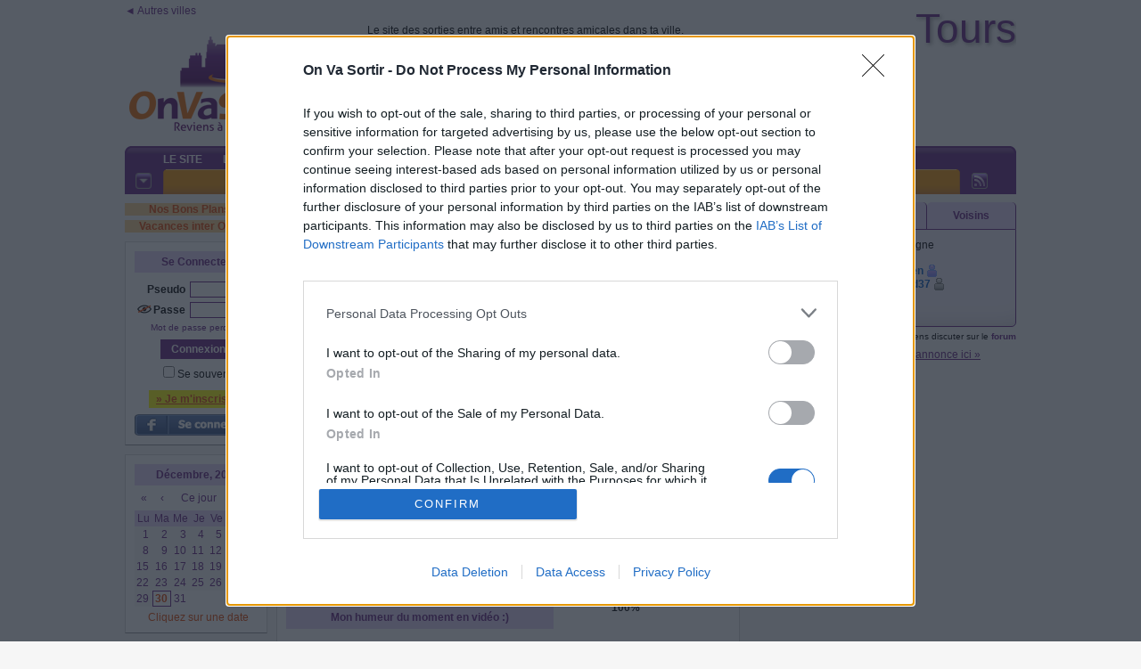

--- FILE ---
content_type: text/html; charset=iso-8859-1
request_url: https://tours.onvasortir.com/page_connectesAjax.php?Connectes=tous&1767131367527
body_size: 3681
content:
<div class=connectes300>
<span class=ColorSurligne>6 </span>membre(s) en ligne<br><br><div class='ConnectesFemmes'><span class=><a onmouseover="Tip('<div style=\'text-align:center;width:188px;font-family:Tahoma,Arial;font-size:12px\'><img width=188 id=\'Maryline37520\' border=0 src=\'https://photos.onvasortir.com/tours/photos/Maryline37.jpg\'><BR><B><font color=#C000C0>Maryline</font></B> <img class=imgmove src=\'etoile_or.gif\' > <BR><B>Actuellement en ligne</B><BR>61 ans<BR>Loches</div>')" href='profil_read.php?Maryline37'><B><font color=#C000C0>Maryline37</font></B></a></span>&nbsp;<img class=imgmove src='etoile_or.gif' title="Participant or : ce membre participe à environ 2 sorties par semaine">&nbsp;<br><span class=><a onmouseover="Tip('<div style=\'text-align:center;width:188px;font-family:Tahoma,Arial;font-size:12px\'><img width=188 id=\'ComediedeTours609\' border=0 src=\'https://photos.onvasortir.com/tours/photos/ComediedeTours.jpg\'><BR><B><font color=#009B00>ComediedeTours</font></B> <img class=imgmove src=\'etoile_platine.gif\' > <BR><B>Actuellement en ligne</B><BR>Intramuros</div>')" href='profil_read.php?ComediedeTours'><B><font color=#009B00>ComediedeTours</font></B></a></span>&nbsp;<img class=imgmove src='etoile_platine.gif' title="Participant platine : ce membre participe à environ 1 sortie tous les 2 jours">&nbsp;<br><span class=><a onmouseover="Tip('<div style=\'text-align:center;width:188px;font-family:Tahoma,Arial;font-size:12px\'><img width=188 id=\'Almadri661\' border=0 src=\'https://photos.onvasortir.com/tours/photos/Almadri.jpg\'><BR><B><font color=#C000C0>Michelle</font></B> <img class=imgmove src=\'etoile_argent.gif\' ><BR><B>Actuellement en ligne</B><BR>Intramuros</div>')" href='profil_read.php?Almadri'><B><font color=#C000C0>Almadri</font></B></a></span>&nbsp;<img class=imgmove src='etoile_argent.gif' title="Participant argent : ce membre participe à environ 1 sortie par semaine">&nbsp;<br><span class=><a onmouseover="Tip('<div style=\'text-align:center;width:188px;font-family:Tahoma,Arial;font-size:12px\'><img width=188 id=\'Gisou612641\' border=0 src=\'https://photos.onvasortir.com/tours/photos/Gisou612.jpg\'><BR><B><font color=#C000C0>Gisele</font></B> <img class=imgmove src=\'etoile_argent.gif\' ><BR><B>Actuellement en ligne</B><BR>73 ans<BR>Joué-les-Tours</div>')" href='profil_read.php?Gisou612'><B><font color=#C000C0>Gisou612</font></B></a></span>&nbsp;<img class=imgmove src='etoile_argent.gif' title="Participant argent : ce membre participe à environ 1 sortie par semaine">&nbsp;<br></div><div class='ConnectesHommes'><span class=><a onmouseover="Tip('<div style=\'text-align:center;width:188px;font-family:Tahoma,Arial;font-size:12px\'><B><font color=#0056C0>Denis</font></B> <img class=imgmove src=\'smiley.gif\' > <BR><B>Actuellement en ligne</B><BR>Langeais</div>')" href='profil_read.php?Bowden'><B><font color=#0056C0>Bowden</font></B></a></span>&nbsp;<img class=imgmove src='smiley.gif' title="Membre encore non inscrit à une première sortie :)">&nbsp;<br><span class=><a onmouseover="Tip('<div style=\'text-align:center;width:188px;font-family:Tahoma,Arial;font-size:12px\'><img width=188 id=\'Roland37890\' border=0 src=\'https://photos.onvasortir.com/tours/photos/Roland37.jpg\'><BR><B><font color=#0056C0>Roland</font></B> <img class=imgmove src=\'etoile_argent.gif\' ><BR><B>Actuellement en ligne</B><BR>70 ans<BR>Amboise</div>')" href='profil_read.php?Roland37'><B><font color=#0056C0>Roland37</font></B></a></span>&nbsp;<img class=imgmove src='etoile_argent.gif' title="Participant argent : ce membre participe à environ 1 sortie par semaine">&nbsp;<br></div><div class=divbr></div></div>

--- FILE ---
content_type: application/javascript
request_url: https://tours.onvasortir.com/fonctionsjs.js?maj=2019
body_size: 9466
content:
function cleanChaine(machaine)
  {
  function replaceAll(recherche, remplacement, chaineAModifier)
    {
    return chaineAModifier.split(recherche).join(remplacement);
    };
  machaine = machaine.trim();
  machaine = replaceAll('ç','c',machaine);
  machaine = replaceAll('ä','a',machaine);
  machaine = replaceAll('à','a',machaine);
  machaine = replaceAll('â','a',machaine);
  machaine = replaceAll('ë','e',machaine);
  machaine = replaceAll('é','e',machaine);
  machaine = replaceAll('è','e',machaine);
  machaine = replaceAll('ê','e',machaine);
  machaine = replaceAll('ï','i',machaine);
  machaine = replaceAll('î','i',machaine);
  machaine = replaceAll('ö','o',machaine);
  machaine = replaceAll('ô','o',machaine);
  machaine = replaceAll('ü','u',machaine);
  machaine = replaceAll('ù','u',machaine);
  machaine = replaceAll('û','u',machaine);
  return(machaine);
  };
function ChangerMail(saisie,Token)
	{
	if(window.XMLHttpRequest) // FIREFOX
		xhr_object = new XMLHttpRequest();
	else if(window.ActiveXObject) // IE
		xhr_object = new ActiveXObject("Microsoft.XMLHTTP");
	else
		return(false);
	
	fichier='email_change.php?New='+saisie+'&Token='+Token;
	xhr_object.open("GET", fichier, false);
	xhr_object.send(null);
  };
function ChangerStatut(Statut,Token)
	{
	document.getElementById('SaveStatut').src='petit-loading.gif';
	setTimeout("ChangerStatut2('"+Statut+"','"+Token+"')", 10);
	}
function ChangerStatut2(Statut,Token)
	{
	if(window.XMLHttpRequest) // FIREFOX
		xhr_object = new XMLHttpRequest();
	else if(window.ActiveXObject) // IE
		xhr_object = new ActiveXObject("Microsoft.XMLHTTP");
	else
		return(false);
	
	fichier='statut_action_save.php?Statut='+Statut+'&Token='+Token;
	xhr_object.open("GET", fichier, false);
	xhr_object.send(null);

	document.getElementById('SaveStatut').src='OK.png';
	//alert('OK '+fichier);
};
function PrevenirModo(typealerte,idobgj,msguser)
{
	if(window.XMLHttpRequest) // FIREFOX
		xhr_object = new XMLHttpRequest();
	else if(window.ActiveXObject) // IE
		xhr_object = new ActiveXObject("Microsoft.XMLHTTP");
	else
		return(false);
	
	fichier='AJAX_ModoProfil.php?Obj='+typealerte+'&Id='+idobgj+'&Msg='+msguser;
	
	xhr_object.open("GET", fichier, false);
	xhr_object.send(null);
	alert('OK');
};
function BOOST()
{
	document.getElementById('boutonboost').disabled=true;
	if(window.XMLHttpRequest) // FIREFOX
		xhr_object = new XMLHttpRequest();
	else if(window.ActiveXObject) // IE
		xhr_object = new ActiveXObject("Microsoft.XMLHTTP");
	else
		return(false);

	if ($("#boutonboost").val()==$("#boost").val()) 
		{
    fichier='page_action_boost.php';
	  $("#boutonboost").val($("#deboost").val());
    }
  else
    {
    fichier='page_action_deboost.php';
    $("#boutonboost").val($("#boost").val());
    }	

	xhr_object.open("GET", fichier, false);
	xhr_object.send(null);
	document.getElementById('boutonboost').disabled=false;
};
function Moderation(type,objet1,objet2)
{
	if(window.XMLHttpRequest) // FIREFOX
		xhr_object = new XMLHttpRequest();
	else if(window.ActiveXObject) // IE
		xhr_object = new ActiveXObject("Microsoft.XMLHTTP");
	else
		return(false);
	
	fichier='AJAX_ModerationProfil.php?type='+type+'&objet1='+objet1+'&objet2='+objet2;
	xhr_object.open("GET", fichier, false);
	xhr_object.send(null);
//	alert(fichier);
	$.modal.close();
	$('.mododiv').slideUp('normal');
//	location.reload(); 
};
function SPAM(id,exp)
{
	if(window.XMLHttpRequest) // FIREFOX
		xhr_object = new XMLHttpRequest();
	else if(window.ActiveXObject) // IE
		xhr_object = new ActiveXObject("Microsoft.XMLHTTP");
	else
		return(false);
	
	fichier='AJAX_SPAM.php?id='+id+'&exp='+exp;
	xhr_object.open("GET", fichier, false);
	xhr_object.send(null);
	
	$('.spamdiv').slideUp('normal');
};
function VoteModeration(id,vote)
{
	$('#btn'+id).slideUp('normal');
	if(window.XMLHttpRequest) // FIREFOX
		xhr_object = new XMLHttpRequest();
	else if(window.ActiveXObject) // IE
		xhr_object = new ActiveXObject("Microsoft.XMLHTTP");
	else
		return(false);

	fichier='AJAX_VoteModeration.php?id='+id+'&vote='+vote;
	xhr_object.open("GET", fichier, false);
	xhr_object.send(null);
};
function radiovalue()
{
var radioType = document.getElementsByName("typemoderation");
var checked = false;
for (var cpt = 0 ; (cpt < radioType.length) && !checked ; cpt++) 
	if (radioType[cpt].checked) checked=radioType[cpt].value;
return(checked);
};
function checkUncheckAll(theElement) {
	var theForm = theElement.form, z = 0;
	while (theForm[z].type == 'checkbox' && theForm[z].name != 'checkall') {
    	theForm[z].checked = theElement.checked;
		z++;
	}
};
function insertsmiley(montag,ouInsere) {
	txtDefaut="";
	description="";

	//couleur ou boîte de dialogue :	
	msg="";

	text1=' '+montag+' '; //tag d'ouverture

//	if(!tt)
		{ // initialisation
		tt=document.getElementById(ouInsere);
		moz=tt.selectionStart || tt.selectionStart == 0 ? 1 : 0; // Moz 1.6+, Firefox
		ie= document.selection ? 1 : 0; // IEWin, Opéra
		}
	tt.focus();

	// sélection de texte :
	txt =	moz ? tt.value.substring(tt.selectionStart, tt.selectionEnd):
			ie ? document.selection.createRange().text: '';

	if (ie) {
			var sel=document.selection.createRange();
			//remplace le contenu du textarea
			sel.text = text1 + txt
			sel.select(); //place le curseur juste après text2
		}
	else if (moz) {
			debut = tt.value.substring(0,tt.selectionStart);
			fin = tt.value.substring(tt.selectionEnd, tt.value.length);
			contenuScrollTop=tt.scrollTop; //sauve le scroll
			//remplace le contenu du textarea
			tt.value = debut + text1 + txt + fin;
			//place le curseur comme IE
			tt.selectionEnd=tt.selectionStart=(debut + text1 + txt ).length;
			//empèche le scroll
			tt.scrollTop=contenuScrollTop;
			}
	else { // anciens navigateurs, curseur à la fin de la fenêtre d'édition
		tt.value=tt.value + text1 ; 
		}

text=tt.value;
};
function CheckMP()
{
	if(window.XMLHttpRequest) // FIREFOX
		xhr_object = new XMLHttpRequest();
	else if(window.ActiveXObject) // IE
		xhr_object = new ActiveXObject("Microsoft.XMLHTTP");
	else
		return(false);

	fichier='AJAX_HasNewMP.php';

	xhr_object.open("GET", fichier, false);
	xhr_object.send(null);

	if(xhr_object.readyState == 4) 
		mp=xhr_object.responseText;
	else 
		return(false);

	if (mp<1)
		document.getElementById('alerteNewMP').innerHTML ="";
	else		
		document.getElementById('alerteNewMP').innerHTML = "&nbsp;<a href='vue_messages_recus.php'><span class=ColorSurligne style='background:yellow'><blink>(+"+mp+")</blink></span></a>";

	setTimeout("CheckMP()",360*1000); // a mettre en corrélation avec les autres pages chat
};
function MAJDoublons(Id)
{
	if(window.XMLHttpRequest) // FIREFOX
		xhr_object = new XMLHttpRequest();
	else if(window.ActiveXObject) // IE
		xhr_object = new ActiveXObject("Microsoft.XMLHTTP");
	else
		return(false);

	fichier='AJAX_MAJDoublons.php?Id='+Id;

	xhr_object.open("GET", fichier, false);
	xhr_object.send(null);

	if(xhr_object.readyState == 4) 
		mesdoublons=xhr_object.responseText;
	else 
		return(false);

if (mesdoublons!='') document.getElementById('doublon').innerHTML="<option value=''>"+mesdoublons;
};
function dateChanged(calendar) {
    // Beware that this function is called even if the end-user only
    // changed the month/year.  In order to determine if a date was
    // clicked you can use the dateClicked property of the calendar:
    if (calendar.dateClicked) {
      // OK, a date was clicked, redirect to /yyyy/mm/dd/index.php
      var y = calendar.date.getFullYear();
      var m = calendar.date.getMonth()+1;     // integer, 0..11
      var d = calendar.date.getDate();      // integer, 1..31
      // redirect...
      window.location = "vue_sortie_day.php?y=" + y + "&m=" + m + "&d=" + d;
    }
 };
function faitrien(){};

$(document).ready (function(){
	// JRT: POUR LE TEXTAREA
	$('textarea.expanding').autogrow();

	// JRT: POUR LE SCROLL
	//borrowed from jQuery easing plugin
	//http://gsgd.co.uk/sandbox/jquery.easing.php
	$.easing.elasout = function(x, t, b, c, d) {
		var s=1.70158;var p=0;var a=c;
		if (t==0) return b;  if ((t/=d)==1) return b+c;  if (!p) p=d*.3;
		if (a < Math.abs(c)) { a=c; var s=p/4; }
		else var s = p/(2*Math.PI) * Math.asin (c/a);
		return a*Math.pow(2,-10*t) * Math.sin( (t*d-s)*(2*Math.PI)/p ) + c + b;
	};
		
	//by default, the scroll is only done vertically ('y'), change it to both.
	$.scrollTo.defaults.axis = 'xy'; 			
	//this one is important, many browsers don't reset scroll on refreshes
	//$('div.pane').scrollTo( 0 );//reset all scrollable panes to (0,0)
	//$.scrollTo( 0 );//reset the screen to (0,0)
	
	//SLIDE, shows how to scroll the whole window
	$('div.jeslide a').click(function(){
		//$.scrollTo works EXACTLY the same way, but scrolls the whole screen
//		$.scrollTo( this.hash, 8000, { easing:'elasout' });
			$.scrollTo( this.hash, 800);
		return false;
	});

	$('#jeslide a').click(function(){
		//$.scrollTo works EXACTLY the same way, but scrolls the whole screen
//		$.scrollTo( this.hash, 8000, { easing:'elasout' });
			$.scrollTo( this.hash, 800);
		return false;
	});

	$('#affcachecomm').click(
	function()
	 {
	  if ($("#affcachecomm").val()==$("#cache").val()) 
      {
      $('.secache').hide();
		  $("#affcachecomm").val($("#affiche").val());
      }
    else
      {
      $('.secache').show();
      $("#affcachecomm").val($("#cache").val());
      }
    }   
	);
	$('.moderation').click(function (e) {
		$('#basic-modal-content').modal();
		  return false;
	});
});

--- FILE ---
content_type: text/javascript;charset=UTF-8
request_url: https://ads.dugwood.com/publishers/onvasortir.js
body_size: 46331
content:
/*!@license Copyright 2013, Heinrich Goebl, License: MIT, see https://github.com/hgoebl/mobile-detect.js*/
!function(a,b){a(function(){"use strict";function a(a,b){return null!=a&&null!=b&&a.toLowerCase()===b.toLowerCase()}function c(a,b){var c,d,e=a.length;if(!e||!b)return!1;for(c=b.toLowerCase(),d=0;d<e;++d)if(c===a[d].toLowerCase())return!0;return!1}function d(a){for(var b in a)i.call(a,b)&&(a[b]=new RegExp(a[b],"i"))}function e(a){return(a||"").substr(0,500)}function f(a,b){this.ua=e(a),this._cache={},this.maxPhoneWidth=b||600}var g={};g.mobileDetectRules={phones:{iPhone:"\\biPhone\\b|\\biPod\\b",BlackBerry:"BlackBerry|\\bBB10\\b|rim[0-9]+|\\b(BBA100|BBB100|BBD100|BBE100|BBF100|STH100)\\b-[0-9]+",Pixel:"; \\bPixel\\b",HTC:"HTC|HTC.*(Sensation|Evo|Vision|Explorer|6800|8100|8900|A7272|S510e|C110e|Legend|Desire|T8282)|APX515CKT|Qtek9090|APA9292KT|HD_mini|Sensation.*Z710e|PG86100|Z715e|Desire.*(A8181|HD)|ADR6200|ADR6400L|ADR6425|001HT|Inspire 4G|Android.*\\bEVO\\b|T-Mobile G1|Z520m|Android [0-9.]+; Pixel",Nexus:"Nexus One|Nexus S|Galaxy.*Nexus|Android.*Nexus.*Mobile|Nexus 4|Nexus 5|Nexus 5X|Nexus 6",Dell:"Dell[;]? (Streak|Aero|Venue|Venue Pro|Flash|Smoke|Mini 3iX)|XCD28|XCD35|\\b001DL\\b|\\b101DL\\b|\\bGS01\\b",Motorola:"Motorola|DROIDX|DROID BIONIC|\\bDroid\\b.*Build|Android.*Xoom|HRI39|MOT-|A1260|A1680|A555|A853|A855|A953|A955|A956|Motorola.*ELECTRIFY|Motorola.*i1|i867|i940|MB200|MB300|MB501|MB502|MB508|MB511|MB520|MB525|MB526|MB611|MB612|MB632|MB810|MB855|MB860|MB861|MB865|MB870|ME501|ME502|ME511|ME525|ME600|ME632|ME722|ME811|ME860|ME863|ME865|MT620|MT710|MT716|MT720|MT810|MT870|MT917|Motorola.*TITANIUM|WX435|WX445|XT300|XT301|XT311|XT316|XT317|XT319|XT320|XT390|XT502|XT530|XT531|XT532|XT535|XT603|XT610|XT611|XT615|XT681|XT701|XT702|XT711|XT720|XT800|XT806|XT860|XT862|XT875|XT882|XT883|XT894|XT901|XT907|XT909|XT910|XT912|XT928|XT926|XT915|XT919|XT925|XT1021|\\bMoto E\\b|XT1068|XT1092|XT1052",Samsung:"\\bSamsung\\b|SM-G950F|SM-G955F|SM-G9250|GT-19300|SGH-I337|BGT-S5230|GT-B2100|GT-B2700|GT-B2710|GT-B3210|GT-B3310|GT-B3410|GT-B3730|GT-B3740|GT-B5510|GT-B5512|GT-B5722|GT-B6520|GT-B7300|GT-B7320|GT-B7330|GT-B7350|GT-B7510|GT-B7722|GT-B7800|GT-C3010|GT-C3011|GT-C3060|GT-C3200|GT-C3212|GT-C3212I|GT-C3262|GT-C3222|GT-C3300|GT-C3300K|GT-C3303|GT-C3303K|GT-C3310|GT-C3322|GT-C3330|GT-C3350|GT-C3500|GT-C3510|GT-C3530|GT-C3630|GT-C3780|GT-C5010|GT-C5212|GT-C6620|GT-C6625|GT-C6712|GT-E1050|GT-E1070|GT-E1075|GT-E1080|GT-E1081|GT-E1085|GT-E1087|GT-E1100|GT-E1107|GT-E1110|GT-E1120|GT-E1125|GT-E1130|GT-E1160|GT-E1170|GT-E1175|GT-E1180|GT-E1182|GT-E1200|GT-E1210|GT-E1225|GT-E1230|GT-E1390|GT-E2100|GT-E2120|GT-E2121|GT-E2152|GT-E2220|GT-E2222|GT-E2230|GT-E2232|GT-E2250|GT-E2370|GT-E2550|GT-E2652|GT-E3210|GT-E3213|GT-I5500|GT-I5503|GT-I5700|GT-I5800|GT-I5801|GT-I6410|GT-I6420|GT-I7110|GT-I7410|GT-I7500|GT-I8000|GT-I8150|GT-I8160|GT-I8190|GT-I8320|GT-I8330|GT-I8350|GT-I8530|GT-I8700|GT-I8703|GT-I8910|GT-I9000|GT-I9001|GT-I9003|GT-I9010|GT-I9020|GT-I9023|GT-I9070|GT-I9082|GT-I9100|GT-I9103|GT-I9220|GT-I9250|GT-I9300|GT-I9305|GT-I9500|GT-I9505|GT-M3510|GT-M5650|GT-M7500|GT-M7600|GT-M7603|GT-M8800|GT-M8910|GT-N7000|GT-S3110|GT-S3310|GT-S3350|GT-S3353|GT-S3370|GT-S3650|GT-S3653|GT-S3770|GT-S3850|GT-S5210|GT-S5220|GT-S5229|GT-S5230|GT-S5233|GT-S5250|GT-S5253|GT-S5260|GT-S5263|GT-S5270|GT-S5300|GT-S5330|GT-S5350|GT-S5360|GT-S5363|GT-S5369|GT-S5380|GT-S5380D|GT-S5560|GT-S5570|GT-S5600|GT-S5603|GT-S5610|GT-S5620|GT-S5660|GT-S5670|GT-S5690|GT-S5750|GT-S5780|GT-S5830|GT-S5839|GT-S6102|GT-S6500|GT-S7070|GT-S7200|GT-S7220|GT-S7230|GT-S7233|GT-S7250|GT-S7500|GT-S7530|GT-S7550|GT-S7562|GT-S7710|GT-S8000|GT-S8003|GT-S8500|GT-S8530|GT-S8600|SCH-A310|SCH-A530|SCH-A570|SCH-A610|SCH-A630|SCH-A650|SCH-A790|SCH-A795|SCH-A850|SCH-A870|SCH-A890|SCH-A930|SCH-A950|SCH-A970|SCH-A990|SCH-I100|SCH-I110|SCH-I400|SCH-I405|SCH-I500|SCH-I510|SCH-I515|SCH-I600|SCH-I730|SCH-I760|SCH-I770|SCH-I830|SCH-I910|SCH-I920|SCH-I959|SCH-LC11|SCH-N150|SCH-N300|SCH-R100|SCH-R300|SCH-R351|SCH-R400|SCH-R410|SCH-T300|SCH-U310|SCH-U320|SCH-U350|SCH-U360|SCH-U365|SCH-U370|SCH-U380|SCH-U410|SCH-U430|SCH-U450|SCH-U460|SCH-U470|SCH-U490|SCH-U540|SCH-U550|SCH-U620|SCH-U640|SCH-U650|SCH-U660|SCH-U700|SCH-U740|SCH-U750|SCH-U810|SCH-U820|SCH-U900|SCH-U940|SCH-U960|SCS-26UC|SGH-A107|SGH-A117|SGH-A127|SGH-A137|SGH-A157|SGH-A167|SGH-A177|SGH-A187|SGH-A197|SGH-A227|SGH-A237|SGH-A257|SGH-A437|SGH-A517|SGH-A597|SGH-A637|SGH-A657|SGH-A667|SGH-A687|SGH-A697|SGH-A707|SGH-A717|SGH-A727|SGH-A737|SGH-A747|SGH-A767|SGH-A777|SGH-A797|SGH-A817|SGH-A827|SGH-A837|SGH-A847|SGH-A867|SGH-A877|SGH-A887|SGH-A897|SGH-A927|SGH-B100|SGH-B130|SGH-B200|SGH-B220|SGH-C100|SGH-C110|SGH-C120|SGH-C130|SGH-C140|SGH-C160|SGH-C170|SGH-C180|SGH-C200|SGH-C207|SGH-C210|SGH-C225|SGH-C230|SGH-C417|SGH-C450|SGH-D307|SGH-D347|SGH-D357|SGH-D407|SGH-D415|SGH-D780|SGH-D807|SGH-D980|SGH-E105|SGH-E200|SGH-E315|SGH-E316|SGH-E317|SGH-E335|SGH-E590|SGH-E635|SGH-E715|SGH-E890|SGH-F300|SGH-F480|SGH-I200|SGH-I300|SGH-I320|SGH-I550|SGH-I577|SGH-I600|SGH-I607|SGH-I617|SGH-I627|SGH-I637|SGH-I677|SGH-I700|SGH-I717|SGH-I727|SGH-i747M|SGH-I777|SGH-I780|SGH-I827|SGH-I847|SGH-I857|SGH-I896|SGH-I897|SGH-I900|SGH-I907|SGH-I917|SGH-I927|SGH-I937|SGH-I997|SGH-J150|SGH-J200|SGH-L170|SGH-L700|SGH-M110|SGH-M150|SGH-M200|SGH-N105|SGH-N500|SGH-N600|SGH-N620|SGH-N625|SGH-N700|SGH-N710|SGH-P107|SGH-P207|SGH-P300|SGH-P310|SGH-P520|SGH-P735|SGH-P777|SGH-Q105|SGH-R210|SGH-R220|SGH-R225|SGH-S105|SGH-S307|SGH-T109|SGH-T119|SGH-T139|SGH-T209|SGH-T219|SGH-T229|SGH-T239|SGH-T249|SGH-T259|SGH-T309|SGH-T319|SGH-T329|SGH-T339|SGH-T349|SGH-T359|SGH-T369|SGH-T379|SGH-T409|SGH-T429|SGH-T439|SGH-T459|SGH-T469|SGH-T479|SGH-T499|SGH-T509|SGH-T519|SGH-T539|SGH-T559|SGH-T589|SGH-T609|SGH-T619|SGH-T629|SGH-T639|SGH-T659|SGH-T669|SGH-T679|SGH-T709|SGH-T719|SGH-T729|SGH-T739|SGH-T746|SGH-T749|SGH-T759|SGH-T769|SGH-T809|SGH-T819|SGH-T839|SGH-T919|SGH-T929|SGH-T939|SGH-T959|SGH-T989|SGH-U100|SGH-U200|SGH-U800|SGH-V205|SGH-V206|SGH-X100|SGH-X105|SGH-X120|SGH-X140|SGH-X426|SGH-X427|SGH-X475|SGH-X495|SGH-X497|SGH-X507|SGH-X600|SGH-X610|SGH-X620|SGH-X630|SGH-X700|SGH-X820|SGH-X890|SGH-Z130|SGH-Z150|SGH-Z170|SGH-ZX10|SGH-ZX20|SHW-M110|SPH-A120|SPH-A400|SPH-A420|SPH-A460|SPH-A500|SPH-A560|SPH-A600|SPH-A620|SPH-A660|SPH-A700|SPH-A740|SPH-A760|SPH-A790|SPH-A800|SPH-A820|SPH-A840|SPH-A880|SPH-A900|SPH-A940|SPH-A960|SPH-D600|SPH-D700|SPH-D710|SPH-D720|SPH-I300|SPH-I325|SPH-I330|SPH-I350|SPH-I500|SPH-I600|SPH-I700|SPH-L700|SPH-M100|SPH-M220|SPH-M240|SPH-M300|SPH-M305|SPH-M320|SPH-M330|SPH-M350|SPH-M360|SPH-M370|SPH-M380|SPH-M510|SPH-M540|SPH-M550|SPH-M560|SPH-M570|SPH-M580|SPH-M610|SPH-M620|SPH-M630|SPH-M800|SPH-M810|SPH-M850|SPH-M900|SPH-M910|SPH-M920|SPH-M930|SPH-N100|SPH-N200|SPH-N240|SPH-N300|SPH-N400|SPH-Z400|SWC-E100|SCH-i909|GT-N7100|GT-N7105|SCH-I535|SM-N900A|SGH-I317|SGH-T999L|GT-S5360B|GT-I8262|GT-S6802|GT-S6312|GT-S6310|GT-S5312|GT-S5310|GT-I9105|GT-I8510|GT-S6790N|SM-G7105|SM-N9005|GT-S5301|GT-I9295|GT-I9195|SM-C101|GT-S7392|GT-S7560|GT-B7610|GT-I5510|GT-S7582|GT-S7530E|GT-I8750|SM-G9006V|SM-G9008V|SM-G9009D|SM-G900A|SM-G900D|SM-G900F|SM-G900H|SM-G900I|SM-G900J|SM-G900K|SM-G900L|SM-G900M|SM-G900P|SM-G900R4|SM-G900S|SM-G900T|SM-G900V|SM-G900W8|SHV-E160K|SCH-P709|SCH-P729|SM-T2558|GT-I9205|SM-G9350|SM-J120F|SM-G920F|SM-G920V|SM-G930F|SM-N910C|SM-A310F|GT-I9190|SM-J500FN|SM-G903F|SM-J330F|SM-G610F|SM-G981B|SM-G892A|SM-A530F",LG:"\\bLG\\b;|LG[- ]?(C800|C900|E400|E610|E900|E-900|F160|F180K|F180L|F180S|730|855|L160|LS740|LS840|LS970|LU6200|MS690|MS695|MS770|MS840|MS870|MS910|P500|P700|P705|VM696|AS680|AS695|AX840|C729|E970|GS505|272|C395|E739BK|E960|L55C|L75C|LS696|LS860|P769BK|P350|P500|P509|P870|UN272|US730|VS840|VS950|LN272|LN510|LS670|LS855|LW690|MN270|MN510|P509|P769|P930|UN200|UN270|UN510|UN610|US670|US740|US760|UX265|UX840|VN271|VN530|VS660|VS700|VS740|VS750|VS910|VS920|VS930|VX9200|VX11000|AX840A|LW770|P506|P925|P999|E612|D955|D802|MS323|M257)|LM-G710",Sony:"SonyST|SonyLT|SonyEricsson|SonyEricssonLT15iv|LT18i|E10i|LT28h|LT26w|SonyEricssonMT27i|C5303|C6902|C6903|C6906|C6943|D2533|SOV34|601SO|F8332",Asus:"Asus.*Galaxy|PadFone.*Mobile",Xiaomi:"^(?!.*\\bx11\\b).*xiaomi.*$|POCOPHONE F1|MI 8|Redmi Note 9S|Redmi Note 5A Prime|N2G47H|M2001J2G|M2001J2I|M1805E10A|M2004J11G|M1902F1G|M2002J9G|M2004J19G|M2003J6A1G",NokiaLumia:"Lumia [0-9]{3,4}",Micromax:"Micromax.*\\b(A210|A92|A88|A72|A111|A110Q|A115|A116|A110|A90S|A26|A51|A35|A54|A25|A27|A89|A68|A65|A57|A90)\\b",Palm:"PalmSource|Palm",Vertu:"Vertu|Vertu.*Ltd|Vertu.*Ascent|Vertu.*Ayxta|Vertu.*Constellation(F|Quest)?|Vertu.*Monika|Vertu.*Signature",Pantech:"PANTECH|IM-A850S|IM-A840S|IM-A830L|IM-A830K|IM-A830S|IM-A820L|IM-A810K|IM-A810S|IM-A800S|IM-T100K|IM-A725L|IM-A780L|IM-A775C|IM-A770K|IM-A760S|IM-A750K|IM-A740S|IM-A730S|IM-A720L|IM-A710K|IM-A690L|IM-A690S|IM-A650S|IM-A630K|IM-A600S|VEGA PTL21|PT003|P8010|ADR910L|P6030|P6020|P9070|P4100|P9060|P5000|CDM8992|TXT8045|ADR8995|IS11PT|P2030|P6010|P8000|PT002|IS06|CDM8999|P9050|PT001|TXT8040|P2020|P9020|P2000|P7040|P7000|C790",Fly:"IQ230|IQ444|IQ450|IQ440|IQ442|IQ441|IQ245|IQ256|IQ236|IQ255|IQ235|IQ245|IQ275|IQ240|IQ285|IQ280|IQ270|IQ260|IQ250",Wiko:"KITE 4G|HIGHWAY|GETAWAY|STAIRWAY|DARKSIDE|DARKFULL|DARKNIGHT|DARKMOON|SLIDE|WAX 4G|RAINBOW|BLOOM|SUNSET|GOA(?!nna)|LENNY|BARRY|IGGY|OZZY|CINK FIVE|CINK PEAX|CINK PEAX 2|CINK SLIM|CINK SLIM 2|CINK +|CINK KING|CINK PEAX|CINK SLIM|SUBLIM",iMobile:"i-mobile (IQ|i-STYLE|idea|ZAA|Hitz)",SimValley:"\\b(SP-80|XT-930|SX-340|XT-930|SX-310|SP-360|SP60|SPT-800|SP-120|SPT-800|SP-140|SPX-5|SPX-8|SP-100|SPX-8|SPX-12)\\b",Wolfgang:"AT-B24D|AT-AS50HD|AT-AS40W|AT-AS55HD|AT-AS45q2|AT-B26D|AT-AS50Q",Alcatel:"Alcatel",Nintendo:"Nintendo (3DS|Switch)",Amoi:"Amoi",INQ:"INQ",OnePlus:"ONEPLUS",GenericPhone:"Tapatalk|PDA;|SAGEM|\\bmmp\\b|pocket|\\bpsp\\b|symbian|Smartphone|smartfon|treo|up.browser|up.link|vodafone|\\bwap\\b|nokia|Series40|Series60|S60|SonyEricsson|N900|MAUI.*WAP.*Browser"},tablets:{iPad:"iPad|iPad.*Mobile",NexusTablet:"Android.*Nexus[\\s]+(7|9|10)",GoogleTablet:"Android.*Pixel C",SamsungTablet:"SAMSUNG.*Tablet|Galaxy.*Tab|SC-01C|GT-P1000|GT-P1003|GT-P1010|GT-P3105|GT-P6210|GT-P6800|GT-P6810|GT-P7100|GT-P7300|GT-P7310|GT-P7500|GT-P7510|SCH-I800|SCH-I815|SCH-I905|SGH-I957|SGH-I987|SGH-T849|SGH-T859|SGH-T869|SPH-P100|GT-P3100|GT-P3108|GT-P3110|GT-P5100|GT-P5110|GT-P6200|GT-P7320|GT-P7511|GT-N8000|GT-P8510|SGH-I497|SPH-P500|SGH-T779|SCH-I705|SCH-I915|GT-N8013|GT-P3113|GT-P5113|GT-P8110|GT-N8010|GT-N8005|GT-N8020|GT-P1013|GT-P6201|GT-P7501|GT-N5100|GT-N5105|GT-N5110|SHV-E140K|SHV-E140L|SHV-E140S|SHV-E150S|SHV-E230K|SHV-E230L|SHV-E230S|SHW-M180K|SHW-M180L|SHW-M180S|SHW-M180W|SHW-M300W|SHW-M305W|SHW-M380K|SHW-M380S|SHW-M380W|SHW-M430W|SHW-M480K|SHW-M480S|SHW-M480W|SHW-M485W|SHW-M486W|SHW-M500W|GT-I9228|SCH-P739|SCH-I925|GT-I9200|GT-P5200|GT-P5210|GT-P5210X|SM-T311|SM-T310|SM-T310X|SM-T210|SM-T210R|SM-T211|SM-P600|SM-P601|SM-P605|SM-P900|SM-P901|SM-T217|SM-T217A|SM-T217S|SM-P6000|SM-T3100|SGH-I467|XE500|SM-T110|GT-P5220|GT-I9200X|GT-N5110X|GT-N5120|SM-P905|SM-T111|SM-T2105|SM-T315|SM-T320|SM-T320X|SM-T321|SM-T520|SM-T525|SM-T530NU|SM-T230NU|SM-T330NU|SM-T900|XE500T1C|SM-P605V|SM-P905V|SM-T337V|SM-T537V|SM-T707V|SM-T807V|SM-P600X|SM-P900X|SM-T210X|SM-T230|SM-T230X|SM-T325|GT-P7503|SM-T531|SM-T330|SM-T530|SM-T705|SM-T705C|SM-T535|SM-T331|SM-T800|SM-T700|SM-T537|SM-T807|SM-P907A|SM-T337A|SM-T537A|SM-T707A|SM-T807A|SM-T237|SM-T807P|SM-P607T|SM-T217T|SM-T337T|SM-T807T|SM-T116NQ|SM-T116BU|SM-P550|SM-T350|SM-T550|SM-T9000|SM-P9000|SM-T705Y|SM-T805|GT-P3113|SM-T710|SM-T810|SM-T815|SM-T360|SM-T533|SM-T113|SM-T335|SM-T715|SM-T560|SM-T670|SM-T677|SM-T377|SM-T567|SM-T357T|SM-T555|SM-T561|SM-T713|SM-T719|SM-T813|SM-T819|SM-T580|SM-T355Y?|SM-T280|SM-T817A|SM-T820|SM-W700|SM-P580|SM-T587|SM-P350|SM-P555M|SM-P355M|SM-T113NU|SM-T815Y|SM-T585|SM-T285|SM-T825|SM-W708|SM-T835|SM-T830|SM-T837V|SM-T720|SM-T510|SM-T387V|SM-P610|SM-T290|SM-T515|SM-T590|SM-T595|SM-T725|SM-T817P|SM-P585N0|SM-T395|SM-T295|SM-T865|SM-P610N|SM-P615|SM-T970|SM-T380|SM-T5950|SM-T905|SM-T231|SM-T500|SM-T860",Kindle:"Kindle|Silk.*Accelerated|Android.*\\b(KFOT|KFTT|KFJWI|KFJWA|KFOTE|KFSOWI|KFTHWI|KFTHWA|KFAPWI|KFAPWA|WFJWAE|KFSAWA|KFSAWI|KFASWI|KFARWI|KFFOWI|KFGIWI|KFMEWI)\\b|Android.*Silk/[0-9.]+ like Chrome/[0-9.]+ (?!Mobile)",SurfaceTablet:"Windows NT [0-9.]+; ARM;.*(Tablet|ARMBJS)",HPTablet:"HP Slate (7|8|10)|HP ElitePad 900|hp-tablet|EliteBook.*Touch|HP 8|Slate 21|HP SlateBook 10",AsusTablet:"^.*PadFone((?!Mobile).)*$|Transformer|TF101|TF101G|TF300T|TF300TG|TF300TL|TF700T|TF700KL|TF701T|TF810C|ME171|ME301T|ME302C|ME371MG|ME370T|ME372MG|ME172V|ME173X|ME400C|Slider SL101|\\bK00F\\b|\\bK00C\\b|\\bK00E\\b|\\bK00L\\b|TX201LA|ME176C|ME102A|\\bM80TA\\b|ME372CL|ME560CG|ME372CG|ME302KL| K010 | K011 | K017 | K01E |ME572C|ME103K|ME170C|ME171C|\\bME70C\\b|ME581C|ME581CL|ME8510C|ME181C|P01Y|PO1MA|P01Z|\\bP027\\b|\\bP024\\b|\\bP00C\\b",BlackBerryTablet:"PlayBook|RIM Tablet",HTCtablet:"HTC_Flyer_P512|HTC Flyer|HTC Jetstream|HTC-P715a|HTC EVO View 4G|PG41200|PG09410",MotorolaTablet:"xoom|sholest|MZ615|MZ605|MZ505|MZ601|MZ602|MZ603|MZ604|MZ606|MZ607|MZ608|MZ609|MZ615|MZ616|MZ617",NookTablet:"Android.*Nook|NookColor|nook browser|BNRV200|BNRV200A|BNTV250|BNTV250A|BNTV400|BNTV600|LogicPD Zoom2",AcerTablet:"Android.*; \\b(A100|A101|A110|A200|A210|A211|A500|A501|A510|A511|A700|A701|W500|W500P|W501|W501P|W510|W511|W700|G100|G100W|B1-A71|B1-710|B1-711|A1-810|A1-811|A1-830)\\b|W3-810|\\bA3-A10\\b|\\bA3-A11\\b|\\bA3-A20\\b|\\bA3-A30|A3-A40",ToshibaTablet:"Android.*(AT100|AT105|AT200|AT205|AT270|AT275|AT300|AT305|AT1S5|AT500|AT570|AT700|AT830)|TOSHIBA.*FOLIO",LGTablet:"\\bL-06C|LG-V909|LG-V900|LG-V700|LG-V510|LG-V500|LG-V410|LG-V400|LG-VK810\\b",FujitsuTablet:"Android.*\\b(F-01D|F-02F|F-05E|F-10D|M532|Q572)\\b",PrestigioTablet:"PMP3170B|PMP3270B|PMP3470B|PMP7170B|PMP3370B|PMP3570C|PMP5870C|PMP3670B|PMP5570C|PMP5770D|PMP3970B|PMP3870C|PMP5580C|PMP5880D|PMP5780D|PMP5588C|PMP7280C|PMP7280C3G|PMP7280|PMP7880D|PMP5597D|PMP5597|PMP7100D|PER3464|PER3274|PER3574|PER3884|PER5274|PER5474|PMP5097CPRO|PMP5097|PMP7380D|PMP5297C|PMP5297C_QUAD|PMP812E|PMP812E3G|PMP812F|PMP810E|PMP880TD|PMT3017|PMT3037|PMT3047|PMT3057|PMT7008|PMT5887|PMT5001|PMT5002",LenovoTablet:"Lenovo TAB|Idea(Tab|Pad)( A1|A10| K1|)|ThinkPad([ ]+)?Tablet|YT3-850M|YT3-X90L|YT3-X90F|YT3-X90X|Lenovo.*(S2109|S2110|S5000|S6000|K3011|A3000|A3500|A1000|A2107|A2109|A1107|A5500|A7600|B6000|B8000|B8080)(-|)(FL|F|HV|H|)|TB-X103F|TB-X304X|TB-X304F|TB-X304L|TB-X505F|TB-X505L|TB-X505X|TB-X605F|TB-X605L|TB-8703F|TB-8703X|TB-8703N|TB-8704N|TB-8704F|TB-8704X|TB-8704V|TB-7304F|TB-7304I|TB-7304X|Tab2A7-10F|Tab2A7-20F|TB2-X30L|YT3-X50L|YT3-X50F|YT3-X50M|YT-X705F|YT-X703F|YT-X703L|YT-X705L|YT-X705X|TB2-X30F|TB2-X30L|TB2-X30M|A2107A-F|A2107A-H|TB3-730F|TB3-730M|TB3-730X|TB-7504F|TB-7504X|TB-X704F|TB-X104F|TB3-X70F|TB-X705F|TB-8504F|TB3-X70L|TB3-710F|TB-X704L",DellTablet:"Venue 11|Venue 8|Venue 7|Dell Streak 10|Dell Streak 7",YarvikTablet:"Android.*\\b(TAB210|TAB211|TAB224|TAB250|TAB260|TAB264|TAB310|TAB360|TAB364|TAB410|TAB411|TAB420|TAB424|TAB450|TAB460|TAB461|TAB464|TAB465|TAB467|TAB468|TAB07-100|TAB07-101|TAB07-150|TAB07-151|TAB07-152|TAB07-200|TAB07-201-3G|TAB07-210|TAB07-211|TAB07-212|TAB07-214|TAB07-220|TAB07-400|TAB07-485|TAB08-150|TAB08-200|TAB08-201-3G|TAB08-201-30|TAB09-100|TAB09-211|TAB09-410|TAB10-150|TAB10-201|TAB10-211|TAB10-400|TAB10-410|TAB13-201|TAB274EUK|TAB275EUK|TAB374EUK|TAB462EUK|TAB474EUK|TAB9-200)\\b",MedionTablet:"Android.*\\bOYO\\b|LIFE.*(P9212|P9514|P9516|S9512)|LIFETAB",ArnovaTablet:"97G4|AN10G2|AN7bG3|AN7fG3|AN8G3|AN8cG3|AN7G3|AN9G3|AN7dG3|AN7dG3ST|AN7dG3ChildPad|AN10bG3|AN10bG3DT|AN9G2",IntensoTablet:"INM8002KP|INM1010FP|INM805ND|Intenso Tab|TAB1004",IRUTablet:"M702pro",MegafonTablet:"MegaFon V9|\\bZTE V9\\b|Android.*\\bMT7A\\b",EbodaTablet:"E-Boda (Supreme|Impresspeed|Izzycomm|Essential)",AllViewTablet:"Allview.*(Viva|Alldro|City|Speed|All TV|Frenzy|Quasar|Shine|TX1|AX1|AX2)",ArchosTablet:"\\b(101G9|80G9|A101IT)\\b|Qilive 97R|Archos5|\\bARCHOS (70|79|80|90|97|101|FAMILYPAD|)(b|c|)(G10| Cobalt| TITANIUM(HD|)| Xenon| Neon|XSK| 2| XS 2| PLATINUM| CARBON|GAMEPAD)\\b",AinolTablet:"NOVO7|NOVO8|NOVO10|Novo7Aurora|Novo7Basic|NOVO7PALADIN|novo9-Spark",NokiaLumiaTablet:"Lumia 2520",SonyTablet:"Sony.*Tablet|Xperia Tablet|Sony Tablet S|SO-03E|SGPT12|SGPT13|SGPT114|SGPT121|SGPT122|SGPT123|SGPT111|SGPT112|SGPT113|SGPT131|SGPT132|SGPT133|SGPT211|SGPT212|SGPT213|SGP311|SGP312|SGP321|EBRD1101|EBRD1102|EBRD1201|SGP351|SGP341|SGP511|SGP512|SGP521|SGP541|SGP551|SGP621|SGP641|SGP612|SOT31|SGP771|SGP611|SGP612|SGP712",PhilipsTablet:"\\b(PI2010|PI3000|PI3100|PI3105|PI3110|PI3205|PI3210|PI3900|PI4010|PI7000|PI7100)\\b",CubeTablet:"Android.*(K8GT|U9GT|U10GT|U16GT|U17GT|U18GT|U19GT|U20GT|U23GT|U30GT)|CUBE U8GT",CobyTablet:"MID1042|MID1045|MID1125|MID1126|MID7012|MID7014|MID7015|MID7034|MID7035|MID7036|MID7042|MID7048|MID7127|MID8042|MID8048|MID8127|MID9042|MID9740|MID9742|MID7022|MID7010",MIDTablet:"M9701|M9000|M9100|M806|M1052|M806|T703|MID701|MID713|MID710|MID727|MID760|MID830|MID728|MID933|MID125|MID810|MID732|MID120|MID930|MID800|MID731|MID900|MID100|MID820|MID735|MID980|MID130|MID833|MID737|MID960|MID135|MID860|MID736|MID140|MID930|MID835|MID733|MID4X10",MSITablet:"MSI \\b(Primo 73K|Primo 73L|Primo 81L|Primo 77|Primo 93|Primo 75|Primo 76|Primo 73|Primo 81|Primo 91|Primo 90|Enjoy 71|Enjoy 7|Enjoy 10)\\b",SMiTTablet:"Android.*(\\bMID\\b|MID-560|MTV-T1200|MTV-PND531|MTV-P1101|MTV-PND530)",RockChipTablet:"Android.*(RK2818|RK2808A|RK2918|RK3066)|RK2738|RK2808A",FlyTablet:"IQ310|Fly Vision",bqTablet:"Android.*(bq)?.*\\b(Elcano|Curie|Edison|Maxwell|Kepler|Pascal|Tesla|Hypatia|Platon|Newton|Livingstone|Cervantes|Avant|Aquaris ([E|M]10|M8))\\b|Maxwell.*Lite|Maxwell.*Plus",HuaweiTablet:"MediaPad|MediaPad 7 Youth|IDEOS S7|S7-201c|S7-202u|S7-101|S7-103|S7-104|S7-105|S7-106|S7-201|S7-Slim|M2-A01L|BAH-L09|BAH-W09|AGS-L09|CMR-AL19",NecTablet:"\\bN-06D|\\bN-08D",PantechTablet:"Pantech.*P4100",BronchoTablet:"Broncho.*(N701|N708|N802|a710)",VersusTablet:"TOUCHPAD.*[78910]|\\bTOUCHTAB\\b",ZyncTablet:"z1000|Z99 2G|z930|z990|z909|Z919|z900",PositivoTablet:"TB07STA|TB10STA|TB07FTA|TB10FTA",NabiTablet:"Android.*\\bNabi",KoboTablet:"Kobo Touch|\\bK080\\b|\\bVox\\b Build|\\bArc\\b Build",DanewTablet:"DSlide.*\\b(700|701R|702|703R|704|802|970|971|972|973|974|1010|1012)\\b",TexetTablet:"NaviPad|TB-772A|TM-7045|TM-7055|TM-9750|TM-7016|TM-7024|TM-7026|TM-7041|TM-7043|TM-7047|TM-8041|TM-9741|TM-9747|TM-9748|TM-9751|TM-7022|TM-7021|TM-7020|TM-7011|TM-7010|TM-7023|TM-7025|TM-7037W|TM-7038W|TM-7027W|TM-9720|TM-9725|TM-9737W|TM-1020|TM-9738W|TM-9740|TM-9743W|TB-807A|TB-771A|TB-727A|TB-725A|TB-719A|TB-823A|TB-805A|TB-723A|TB-715A|TB-707A|TB-705A|TB-709A|TB-711A|TB-890HD|TB-880HD|TB-790HD|TB-780HD|TB-770HD|TB-721HD|TB-710HD|TB-434HD|TB-860HD|TB-840HD|TB-760HD|TB-750HD|TB-740HD|TB-730HD|TB-722HD|TB-720HD|TB-700HD|TB-500HD|TB-470HD|TB-431HD|TB-430HD|TB-506|TB-504|TB-446|TB-436|TB-416|TB-146SE|TB-126SE",PlaystationTablet:"Playstation.*(Portable|Vita)",TrekstorTablet:"ST10416-1|VT10416-1|ST70408-1|ST702xx-1|ST702xx-2|ST80208|ST97216|ST70104-2|VT10416-2|ST10216-2A|SurfTab",PyleAudioTablet:"\\b(PTBL10CEU|PTBL10C|PTBL72BC|PTBL72BCEU|PTBL7CEU|PTBL7C|PTBL92BC|PTBL92BCEU|PTBL9CEU|PTBL9CUK|PTBL9C)\\b",AdvanTablet:"Android.* \\b(E3A|T3X|T5C|T5B|T3E|T3C|T3B|T1J|T1F|T2A|T1H|T1i|E1C|T1-E|T5-A|T4|E1-B|T2Ci|T1-B|T1-D|O1-A|E1-A|T1-A|T3A|T4i)\\b ",DanyTechTablet:"Genius Tab G3|Genius Tab S2|Genius Tab Q3|Genius Tab G4|Genius Tab Q4|Genius Tab G-II|Genius TAB GII|Genius TAB GIII|Genius Tab S1",GalapadTablet:"Android [0-9.]+; [a-z-]+; \\bG1\\b",MicromaxTablet:"Funbook|Micromax.*\\b(P250|P560|P360|P362|P600|P300|P350|P500|P275)\\b",KarbonnTablet:"Android.*\\b(A39|A37|A34|ST8|ST10|ST7|Smart Tab3|Smart Tab2)\\b",AllFineTablet:"Fine7 Genius|Fine7 Shine|Fine7 Air|Fine8 Style|Fine9 More|Fine10 Joy|Fine11 Wide",PROSCANTablet:"\\b(PEM63|PLT1023G|PLT1041|PLT1044|PLT1044G|PLT1091|PLT4311|PLT4311PL|PLT4315|PLT7030|PLT7033|PLT7033D|PLT7035|PLT7035D|PLT7044K|PLT7045K|PLT7045KB|PLT7071KG|PLT7072|PLT7223G|PLT7225G|PLT7777G|PLT7810K|PLT7849G|PLT7851G|PLT7852G|PLT8015|PLT8031|PLT8034|PLT8036|PLT8080K|PLT8082|PLT8088|PLT8223G|PLT8234G|PLT8235G|PLT8816K|PLT9011|PLT9045K|PLT9233G|PLT9735|PLT9760G|PLT9770G)\\b",YONESTablet:"BQ1078|BC1003|BC1077|RK9702|BC9730|BC9001|IT9001|BC7008|BC7010|BC708|BC728|BC7012|BC7030|BC7027|BC7026",ChangJiaTablet:"TPC7102|TPC7103|TPC7105|TPC7106|TPC7107|TPC7201|TPC7203|TPC7205|TPC7210|TPC7708|TPC7709|TPC7712|TPC7110|TPC8101|TPC8103|TPC8105|TPC8106|TPC8203|TPC8205|TPC8503|TPC9106|TPC9701|TPC97101|TPC97103|TPC97105|TPC97106|TPC97111|TPC97113|TPC97203|TPC97603|TPC97809|TPC97205|TPC10101|TPC10103|TPC10106|TPC10111|TPC10203|TPC10205|TPC10503",GUTablet:"TX-A1301|TX-M9002|Q702|kf026",PointOfViewTablet:"TAB-P506|TAB-navi-7-3G-M|TAB-P517|TAB-P-527|TAB-P701|TAB-P703|TAB-P721|TAB-P731N|TAB-P741|TAB-P825|TAB-P905|TAB-P925|TAB-PR945|TAB-PL1015|TAB-P1025|TAB-PI1045|TAB-P1325|TAB-PROTAB[0-9]+|TAB-PROTAB25|TAB-PROTAB26|TAB-PROTAB27|TAB-PROTAB26XL|TAB-PROTAB2-IPS9|TAB-PROTAB30-IPS9|TAB-PROTAB25XXL|TAB-PROTAB26-IPS10|TAB-PROTAB30-IPS10",OvermaxTablet:"OV-(SteelCore|NewBase|Basecore|Baseone|Exellen|Quattor|EduTab|Solution|ACTION|BasicTab|TeddyTab|MagicTab|Stream|TB-08|TB-09)|Qualcore 1027",HCLTablet:"HCL.*Tablet|Connect-3G-2.0|Connect-2G-2.0|ME Tablet U1|ME Tablet U2|ME Tablet G1|ME Tablet X1|ME Tablet Y2|ME Tablet Sync",DPSTablet:"DPS Dream 9|DPS Dual 7",VistureTablet:"V97 HD|i75 3G|Visture V4( HD)?|Visture V5( HD)?|Visture V10",CrestaTablet:"CTP(-)?810|CTP(-)?818|CTP(-)?828|CTP(-)?838|CTP(-)?888|CTP(-)?978|CTP(-)?980|CTP(-)?987|CTP(-)?988|CTP(-)?989",MediatekTablet:"\\bMT8125|MT8389|MT8135|MT8377\\b",ConcordeTablet:"Concorde([ ]+)?Tab|ConCorde ReadMan",GoCleverTablet:"GOCLEVER TAB|A7GOCLEVER|M1042|M7841|M742|R1042BK|R1041|TAB A975|TAB A7842|TAB A741|TAB A741L|TAB M723G|TAB M721|TAB A1021|TAB I921|TAB R721|TAB I720|TAB T76|TAB R70|TAB R76.2|TAB R106|TAB R83.2|TAB M813G|TAB I721|GCTA722|TAB I70|TAB I71|TAB S73|TAB R73|TAB R74|TAB R93|TAB R75|TAB R76.1|TAB A73|TAB A93|TAB A93.2|TAB T72|TAB R83|TAB R974|TAB R973|TAB A101|TAB A103|TAB A104|TAB A104.2|R105BK|M713G|A972BK|TAB A971|TAB R974.2|TAB R104|TAB R83.3|TAB A1042",ModecomTablet:"FreeTAB 9000|FreeTAB 7.4|FreeTAB 7004|FreeTAB 7800|FreeTAB 2096|FreeTAB 7.5|FreeTAB 1014|FreeTAB 1001 |FreeTAB 8001|FreeTAB 9706|FreeTAB 9702|FreeTAB 7003|FreeTAB 7002|FreeTAB 1002|FreeTAB 7801|FreeTAB 1331|FreeTAB 1004|FreeTAB 8002|FreeTAB 8014|FreeTAB 9704|FreeTAB 1003",VoninoTablet:"\\b(Argus[ _]?S|Diamond[ _]?79HD|Emerald[ _]?78E|Luna[ _]?70C|Onyx[ _]?S|Onyx[ _]?Z|Orin[ _]?HD|Orin[ _]?S|Otis[ _]?S|SpeedStar[ _]?S|Magnet[ _]?M9|Primus[ _]?94[ _]?3G|Primus[ _]?94HD|Primus[ _]?QS|Android.*\\bQ8\\b|Sirius[ _]?EVO[ _]?QS|Sirius[ _]?QS|Spirit[ _]?S)\\b",ECSTablet:"V07OT2|TM105A|S10OT1|TR10CS1",StorexTablet:"eZee[_']?(Tab|Go)[0-9]+|TabLC7|Looney Tunes Tab",VodafoneTablet:"SmartTab([ ]+)?[0-9]+|SmartTabII10|SmartTabII7|VF-1497|VFD 1400",EssentielBTablet:"Smart[ ']?TAB[ ]+?[0-9]+|Family[ ']?TAB2",RossMoorTablet:"RM-790|RM-997|RMD-878G|RMD-974R|RMT-705A|RMT-701|RME-601|RMT-501|RMT-711",iMobileTablet:"i-mobile i-note",TolinoTablet:"tolino tab [0-9.]+|tolino shine",AudioSonicTablet:"\\bC-22Q|T7-QC|T-17B|T-17P\\b",AMPETablet:"Android.* A78 ",SkkTablet:"Android.* (SKYPAD|PHOENIX|CYCLOPS)",TecnoTablet:"TECNO P9|TECNO DP8D",JXDTablet:"Android.* \\b(F3000|A3300|JXD5000|JXD3000|JXD2000|JXD300B|JXD300|S5800|S7800|S602b|S5110b|S7300|S5300|S602|S603|S5100|S5110|S601|S7100a|P3000F|P3000s|P101|P200s|P1000m|P200m|P9100|P1000s|S6600b|S908|P1000|P300|S18|S6600|S9100)\\b",iJoyTablet:"Tablet (Spirit 7|Essentia|Galatea|Fusion|Onix 7|Landa|Titan|Scooby|Deox|Stella|Themis|Argon|Unique 7|Sygnus|Hexen|Finity 7|Cream|Cream X2|Jade|Neon 7|Neron 7|Kandy|Scape|Saphyr 7|Rebel|Biox|Rebel|Rebel 8GB|Myst|Draco 7|Myst|Tab7-004|Myst|Tadeo Jones|Tablet Boing|Arrow|Draco Dual Cam|Aurix|Mint|Amity|Revolution|Finity 9|Neon 9|T9w|Amity 4GB Dual Cam|Stone 4GB|Stone 8GB|Andromeda|Silken|X2|Andromeda II|Halley|Flame|Saphyr 9,7|Touch 8|Planet|Triton|Unique 10|Hexen 10|Memphis 4GB|Memphis 8GB|Onix 10)",FX2Tablet:"FX2 PAD7|FX2 PAD10",XoroTablet:"KidsPAD 701|PAD[ ]?712|PAD[ ]?714|PAD[ ]?716|PAD[ ]?717|PAD[ ]?718|PAD[ ]?720|PAD[ ]?721|PAD[ ]?722|PAD[ ]?790|PAD[ ]?792|PAD[ ]?900|PAD[ ]?9715D|PAD[ ]?9716DR|PAD[ ]?9718DR|PAD[ ]?9719QR|PAD[ ]?9720QR|TelePAD1030|Telepad1032|TelePAD730|TelePAD731|TelePAD732|TelePAD735Q|TelePAD830|TelePAD9730|TelePAD795|MegaPAD 1331|MegaPAD 1851|MegaPAD 2151",ViewsonicTablet:"ViewPad 10pi|ViewPad 10e|ViewPad 10s|ViewPad E72|ViewPad7|ViewPad E100|ViewPad 7e|ViewSonic VB733|VB100a",VerizonTablet:"QTAQZ3|QTAIR7|QTAQTZ3|QTASUN1|QTASUN2|QTAXIA1",OdysTablet:"LOOX|XENO10|ODYS[ -](Space|EVO|Xpress|NOON)|\\bXELIO\\b|Xelio10Pro|XELIO7PHONETAB|XELIO10EXTREME|XELIOPT2|NEO_QUAD10",CaptivaTablet:"CAPTIVA PAD",IconbitTablet:"NetTAB|NT-3702|NT-3702S|NT-3702S|NT-3603P|NT-3603P|NT-0704S|NT-0704S|NT-3805C|NT-3805C|NT-0806C|NT-0806C|NT-0909T|NT-0909T|NT-0907S|NT-0907S|NT-0902S|NT-0902S",TeclastTablet:"T98 4G|\\bP80\\b|\\bX90HD\\b|X98 Air|X98 Air 3G|\\bX89\\b|P80 3G|\\bX80h\\b|P98 Air|\\bX89HD\\b|P98 3G|\\bP90HD\\b|P89 3G|X98 3G|\\bP70h\\b|P79HD 3G|G18d 3G|\\bP79HD\\b|\\bP89s\\b|\\bA88\\b|\\bP10HD\\b|\\bP19HD\\b|G18 3G|\\bP78HD\\b|\\bA78\\b|\\bP75\\b|G17s 3G|G17h 3G|\\bP85t\\b|\\bP90\\b|\\bP11\\b|\\bP98t\\b|\\bP98HD\\b|\\bG18d\\b|\\bP85s\\b|\\bP11HD\\b|\\bP88s\\b|\\bA80HD\\b|\\bA80se\\b|\\bA10h\\b|\\bP89\\b|\\bP78s\\b|\\bG18\\b|\\bP85\\b|\\bA70h\\b|\\bA70\\b|\\bG17\\b|\\bP18\\b|\\bA80s\\b|\\bA11s\\b|\\bP88HD\\b|\\bA80h\\b|\\bP76s\\b|\\bP76h\\b|\\bP98\\b|\\bA10HD\\b|\\bP78\\b|\\bP88\\b|\\bA11\\b|\\bA10t\\b|\\bP76a\\b|\\bP76t\\b|\\bP76e\\b|\\bP85HD\\b|\\bP85a\\b|\\bP86\\b|\\bP75HD\\b|\\bP76v\\b|\\bA12\\b|\\bP75a\\b|\\bA15\\b|\\bP76Ti\\b|\\bP81HD\\b|\\bA10\\b|\\bT760VE\\b|\\bT720HD\\b|\\bP76\\b|\\bP73\\b|\\bP71\\b|\\bP72\\b|\\bT720SE\\b|\\bC520Ti\\b|\\bT760\\b|\\bT720VE\\b|T720-3GE|T720-WiFi",OndaTablet:"\\b(V975i|Vi30|VX530|V701|Vi60|V701s|Vi50|V801s|V719|Vx610w|VX610W|V819i|Vi10|VX580W|Vi10|V711s|V813|V811|V820w|V820|Vi20|V711|VI30W|V712|V891w|V972|V819w|V820w|Vi60|V820w|V711|V813s|V801|V819|V975s|V801|V819|V819|V818|V811|V712|V975m|V101w|V961w|V812|V818|V971|V971s|V919|V989|V116w|V102w|V973|Vi40)\\b[\\s]+|V10 \\b4G\\b",JaytechTablet:"TPC-PA762",BlaupunktTablet:"Endeavour 800NG|Endeavour 1010",DigmaTablet:"\\b(iDx10|iDx9|iDx8|iDx7|iDxD7|iDxD8|iDsQ8|iDsQ7|iDsQ8|iDsD10|iDnD7|3TS804H|iDsQ11|iDj7|iDs10)\\b",EvolioTablet:"ARIA_Mini_wifi|Aria[ _]Mini|Evolio X10|Evolio X7|Evolio X8|\\bEvotab\\b|\\bNeura\\b",LavaTablet:"QPAD E704|\\bIvoryS\\b|E-TAB IVORY|\\bE-TAB\\b",AocTablet:"MW0811|MW0812|MW0922|MTK8382|MW1031|MW0831|MW0821|MW0931|MW0712",MpmanTablet:"MP11 OCTA|MP10 OCTA|MPQC1114|MPQC1004|MPQC994|MPQC974|MPQC973|MPQC804|MPQC784|MPQC780|\\bMPG7\\b|MPDCG75|MPDCG71|MPDC1006|MP101DC|MPDC9000|MPDC905|MPDC706HD|MPDC706|MPDC705|MPDC110|MPDC100|MPDC99|MPDC97|MPDC88|MPDC8|MPDC77|MP709|MID701|MID711|MID170|MPDC703|MPQC1010",CelkonTablet:"CT695|CT888|CT[\\s]?910|CT7 Tab|CT9 Tab|CT3 Tab|CT2 Tab|CT1 Tab|C820|C720|\\bCT-1\\b",WolderTablet:"miTab \\b(DIAMOND|SPACE|BROOKLYN|NEO|FLY|MANHATTAN|FUNK|EVOLUTION|SKY|GOCAR|IRON|GENIUS|POP|MINT|EPSILON|BROADWAY|JUMP|HOP|LEGEND|NEW AGE|LINE|ADVANCE|FEEL|FOLLOW|LIKE|LINK|LIVE|THINK|FREEDOM|CHICAGO|CLEVELAND|BALTIMORE-GH|IOWA|BOSTON|SEATTLE|PHOENIX|DALLAS|IN 101|MasterChef)\\b",MediacomTablet:"M-MPI10C3G|M-SP10EG|M-SP10EGP|M-SP10HXAH|M-SP7HXAH|M-SP10HXBH|M-SP8HXAH|M-SP8MXA",MiTablet:"\\bMI PAD\\b|\\bHM NOTE 1W\\b",NibiruTablet:"Nibiru M1|Nibiru Jupiter One",NexoTablet:"NEXO NOVA|NEXO 10|NEXO AVIO|NEXO FREE|NEXO GO|NEXO EVO|NEXO 3G|NEXO SMART|NEXO KIDDO|NEXO MOBI",LeaderTablet:"TBLT10Q|TBLT10I|TBL-10WDKB|TBL-10WDKBO2013|TBL-W230V2|TBL-W450|TBL-W500|SV572|TBLT7I|TBA-AC7-8G|TBLT79|TBL-8W16|TBL-10W32|TBL-10WKB|TBL-W100",UbislateTablet:"UbiSlate[\\s]?7C",PocketBookTablet:"Pocketbook",KocasoTablet:"\\b(TB-1207)\\b",HisenseTablet:"\\b(F5281|E2371)\\b",Hudl:"Hudl HT7S3|Hudl 2",TelstraTablet:"T-Hub2",GenericTablet:"Android.*\\b97D\\b|Tablet(?!.*PC)|BNTV250A|MID-WCDMA|LogicPD Zoom2|\\bA7EB\\b|CatNova8|A1_07|CT704|CT1002|\\bM721\\b|rk30sdk|\\bEVOTAB\\b|M758A|ET904|ALUMIUM10|Smartfren Tab|Endeavour 1010|Tablet-PC-4|Tagi Tab|\\bM6pro\\b|CT1020W|arc 10HD|\\bTP750\\b|\\bQTAQZ3\\b|WVT101|TM1088|KT107"},oss:{AndroidOS:"Android",BlackBerryOS:"blackberry|\\bBB10\\b|rim tablet os",PalmOS:"PalmOS|avantgo|blazer|elaine|hiptop|palm|plucker|xiino",SymbianOS:"Symbian|SymbOS|Series60|Series40|SYB-[0-9]+|\\bS60\\b",WindowsMobileOS:"Windows CE.*(PPC|Smartphone|Mobile|[0-9]{3}x[0-9]{3})|Windows Mobile|Windows Phone [0-9.]+|WCE;",WindowsPhoneOS:"Windows Phone 10.0|Windows Phone 8.1|Windows Phone 8.0|Windows Phone OS|XBLWP7|ZuneWP7|Windows NT 6.[23]; ARM;",iOS:"\\biPhone.*Mobile|\\biPod|\\biPad|AppleCoreMedia",iPadOS:"CPU OS 13",SailfishOS:"Sailfish",MeeGoOS:"MeeGo",MaemoOS:"Maemo",JavaOS:"J2ME/|\\bMIDP\\b|\\bCLDC\\b",webOS:"webOS|hpwOS",badaOS:"\\bBada\\b",BREWOS:"BREW"},uas:{Chrome:"\\bCrMo\\b|CriOS|Android.*Chrome/[.0-9]* (Mobile)?",Dolfin:"\\bDolfin\\b",Opera:"Opera.*Mini|Opera.*Mobi|Android.*Opera|Mobile.*OPR/[0-9.]+$|Coast/[0-9.]+",Skyfire:"Skyfire",Edge:"\\bEdgiOS\\b|Mobile Safari/[.0-9]* Edge",IE:"IEMobile|MSIEMobile",Firefox:"fennec|firefox.*maemo|(Mobile|Tablet).*Firefox|Firefox.*Mobile|FxiOS",Bolt:"bolt",TeaShark:"teashark",Blazer:"Blazer",Safari:"Version((?!\\bEdgiOS\\b).)*Mobile.*Safari|Safari.*Mobile|MobileSafari",WeChat:"\\bMicroMessenger\\b",UCBrowser:"UC.*Browser|UCWEB",baiduboxapp:"baiduboxapp",baidubrowser:"baidubrowser",DiigoBrowser:"DiigoBrowser",Mercury:"\\bMercury\\b",ObigoBrowser:"Obigo",NetFront:"NF-Browser",GenericBrowser:"NokiaBrowser|OviBrowser|OneBrowser|TwonkyBeamBrowser|SEMC.*Browser|FlyFlow|Minimo|NetFront|Novarra-Vision|MQQBrowser|MicroMessenger",PaleMoon:"Android.*PaleMoon|Mobile.*PaleMoon"},props:{Mobile:"Mobile/[VER]",Build:"Build/[VER]",Version:"Version/[VER]",VendorID:"VendorID/[VER]",iPad:"iPad.*CPU[a-z ]+[VER]",iPhone:"iPhone.*CPU[a-z ]+[VER]",iPod:"iPod.*CPU[a-z ]+[VER]",Kindle:"Kindle/[VER]",Chrome:["Chrome/[VER]","CriOS/[VER]","CrMo/[VER]"],Coast:["Coast/[VER]"],Dolfin:"Dolfin/[VER]",Firefox:["Firefox/[VER]","FxiOS/[VER]"],Fennec:"Fennec/[VER]",Edge:"Edge/[VER]",IE:["IEMobile/[VER];","IEMobile [VER]","MSIE [VER];","Trident/[0-9.]+;.*rv:[VER]"],NetFront:"NetFront/[VER]",NokiaBrowser:"NokiaBrowser/[VER]",Opera:[" OPR/[VER]","Opera Mini/[VER]","Version/[VER]"],"Opera Mini":"Opera Mini/[VER]","Opera Mobi":"Version/[VER]",UCBrowser:["UCWEB[VER]","UC.*Browser/[VER]"],MQQBrowser:"MQQBrowser/[VER]",MicroMessenger:"MicroMessenger/[VER]",baiduboxapp:"baiduboxapp/[VER]",baidubrowser:"baidubrowser/[VER]",SamsungBrowser:"SamsungBrowser/[VER]",Iron:"Iron/[VER]",Safari:["Version/[VER]","Safari/[VER]"],Skyfire:"Skyfire/[VER]",Tizen:"Tizen/[VER]",Webkit:"webkit[ /][VER]",PaleMoon:"PaleMoon/[VER]",SailfishBrowser:"SailfishBrowser/[VER]",Gecko:"Gecko/[VER]",Trident:"Trident/[VER]",Presto:"Presto/[VER]",Goanna:"Goanna/[VER]",iOS:" \\bi?OS\\b [VER][ ;]{1}",Android:"Android [VER]",Sailfish:"Sailfish [VER]",BlackBerry:["BlackBerry[\\w]+/[VER]","BlackBerry.*Version/[VER]","Version/[VER]"],BREW:"BREW [VER]",Java:"Java/[VER]","Windows Phone OS":["Windows Phone OS [VER]","Windows Phone [VER]"],"Windows Phone":"Windows Phone [VER]","Windows CE":"Windows CE/[VER]","Windows NT":"Windows NT [VER]",Symbian:["SymbianOS/[VER]","Symbian/[VER]"],webOS:["webOS/[VER]","hpwOS/[VER];"]},utils:{Bot:"Googlebot|facebookexternalhit|Google-AMPHTML|s~amp-validator|AdsBot-Google|Google Keyword Suggestion|Facebot|YandexBot|YandexMobileBot|bingbot|ia_archiver|AhrefsBot|Ezooms|GSLFbot|WBSearchBot|Twitterbot|TweetmemeBot|Twikle|PaperLiBot|Wotbox|UnwindFetchor|Exabot|MJ12bot|YandexImages|TurnitinBot|Pingdom|contentkingapp|AspiegelBot",MobileBot:"Googlebot-Mobile|AdsBot-Google-Mobile|YahooSeeker/M1A1-R2D2",DesktopMode:"WPDesktop",TV:"SonyDTV|HbbTV",WebKit:"(webkit)[ /]([\\w.]+)",Console:"\\b(Nintendo|Nintendo WiiU|Nintendo 3DS|Nintendo Switch|PLAYSTATION|Xbox)\\b",Watch:"SM-V700"}},g.detectMobileBrowsers={fullPattern:/(android|bb\d+|meego).+mobile|avantgo|bada\/|blackberry|blazer|compal|elaine|fennec|hiptop|iemobile|ip(hone|od)|iris|kindle|lge |maemo|midp|mmp|mobile.+firefox|netfront|opera m(ob|in)i|palm( os)?|phone|p(ixi|re)\/|plucker|pocket|psp|series(4|6)0|symbian|treo|up\.(browser|link)|vodafone|wap|windows ce|xda|xiino/i,
shortPattern:/1207|6310|6590|3gso|4thp|50[1-6]i|770s|802s|a wa|abac|ac(er|oo|s\-)|ai(ko|rn)|al(av|ca|co)|amoi|an(ex|ny|yw)|aptu|ar(ch|go)|as(te|us)|attw|au(di|\-m|r |s )|avan|be(ck|ll|nq)|bi(lb|rd)|bl(ac|az)|br(e|v)w|bumb|bw\-(n|u)|c55\/|capi|ccwa|cdm\-|cell|chtm|cldc|cmd\-|co(mp|nd)|craw|da(it|ll|ng)|dbte|dc\-s|devi|dica|dmob|do(c|p)o|ds(12|\-d)|el(49|ai)|em(l2|ul)|er(ic|k0)|esl8|ez([4-7]0|os|wa|ze)|fetc|fly(\-|_)|g1 u|g560|gene|gf\-5|g\-mo|go(\.w|od)|gr(ad|un)|haie|hcit|hd\-(m|p|t)|hei\-|hi(pt|ta)|hp( i|ip)|hs\-c|ht(c(\-| |_|a|g|p|s|t)|tp)|hu(aw|tc)|i\-(20|go|ma)|i230|iac( |\-|\/)|ibro|idea|ig01|ikom|im1k|inno|ipaq|iris|ja(t|v)a|jbro|jemu|jigs|kddi|keji|kgt( |\/)|klon|kpt |kwc\-|kyo(c|k)|le(no|xi)|lg( g|\/(k|l|u)|50|54|\-[a-w])|libw|lynx|m1\-w|m3ga|m50\/|ma(te|ui|xo)|mc(01|21|ca)|m\-cr|me(rc|ri)|mi(o8|oa|ts)|mmef|mo(01|02|bi|de|do|t(\-| |o|v)|zz)|mt(50|p1|v )|mwbp|mywa|n10[0-2]|n20[2-3]|n30(0|2)|n50(0|2|5)|n7(0(0|1)|10)|ne((c|m)\-|on|tf|wf|wg|wt)|nok(6|i)|nzph|o2im|op(ti|wv)|oran|owg1|p800|pan(a|d|t)|pdxg|pg(13|\-([1-8]|c))|phil|pire|pl(ay|uc)|pn\-2|po(ck|rt|se)|prox|psio|pt\-g|qa\-a|qc(07|12|21|32|60|\-[2-7]|i\-)|qtek|r380|r600|raks|rim9|ro(ve|zo)|s55\/|sa(ge|ma|mm|ms|ny|va)|sc(01|h\-|oo|p\-)|sdk\/|se(c(\-|0|1)|47|mc|nd|ri)|sgh\-|shar|sie(\-|m)|sk\-0|sl(45|id)|sm(al|ar|b3|it|t5)|so(ft|ny)|sp(01|h\-|v\-|v )|sy(01|mb)|t2(18|50)|t6(00|10|18)|ta(gt|lk)|tcl\-|tdg\-|tel(i|m)|tim\-|t\-mo|to(pl|sh)|ts(70|m\-|m3|m5)|tx\-9|up(\.b|g1|si)|utst|v400|v750|veri|vi(rg|te)|vk(40|5[0-3]|\-v)|vm40|voda|vulc|vx(52|53|60|61|70|80|81|83|85|98)|w3c(\-| )|webc|whit|wi(g |nc|nw)|wmlb|wonu|x700|yas\-|your|zeto|zte\-/i,tabletPattern:/android|ipad|playbook|silk/i};var h,i=Object.prototype.hasOwnProperty;return g.FALLBACK_PHONE="UnknownPhone",g.FALLBACK_TABLET="UnknownTablet",g.FALLBACK_MOBILE="UnknownMobile",h="isArray"in Array?Array.isArray:function(a){return"[object Array]"===Object.prototype.toString.call(a)},function(){var a,b,c,e,f,j,k=g.mobileDetectRules;for(a in k.props)if(i.call(k.props,a)){for(b=k.props[a],h(b)||(b=[b]),f=b.length,e=0;e<f;++e)c=b[e],j=c.indexOf("[VER]"),j>=0&&(c=c.substring(0,j)+"([\\w._\\+]+)"+c.substring(j+5)),b[e]=new RegExp(c,"i");k.props[a]=b}d(k.oss),d(k.phones),d(k.tablets),d(k.uas),d(k.utils),k.oss0={WindowsPhoneOS:k.oss.WindowsPhoneOS,WindowsMobileOS:k.oss.WindowsMobileOS}}(),g.findMatch=function(a,b){for(var c in a)if(i.call(a,c)&&a[c].test(b))return c;return null},g.findMatches=function(a,b){var c=[];for(var d in a)i.call(a,d)&&a[d].test(b)&&c.push(d);return c},g.getVersionStr=function(a,b){var c,d,e,f,h=g.mobileDetectRules.props;if(i.call(h,a))for(c=h[a],e=c.length,d=0;d<e;++d)if(f=c[d].exec(b),null!==f)return f[1];return null},g.getVersion=function(a,b){var c=g.getVersionStr(a,b);return c?g.prepareVersionNo(c):NaN},g.prepareVersionNo=function(a){var b;return b=a.split(/[a-z._ \/\-]/i),1===b.length&&(a=b[0]),b.length>1&&(a=b[0]+".",b.shift(),a+=b.join("")),Number(a)},g.isMobileFallback=function(a){return g.detectMobileBrowsers.fullPattern.test(a)||g.detectMobileBrowsers.shortPattern.test(a.substr(0,4))},g.isTabletFallback=function(a){return g.detectMobileBrowsers.tabletPattern.test(a)},g.prepareDetectionCache=function(a,c,d){if(a.mobile===b){var e,h,i;return(h=g.findMatch(g.mobileDetectRules.tablets,c))?(a.mobile=a.tablet=h,void(a.phone=null)):(e=g.findMatch(g.mobileDetectRules.phones,c))?(a.mobile=a.phone=e,void(a.tablet=null)):void(g.isMobileFallback(c)?(i=f.isPhoneSized(d),i===b?(a.mobile=g.FALLBACK_MOBILE,a.tablet=a.phone=null):i?(a.mobile=a.phone=g.FALLBACK_PHONE,a.tablet=null):(a.mobile=a.tablet=g.FALLBACK_TABLET,a.phone=null)):g.isTabletFallback(c)?(a.mobile=a.tablet=g.FALLBACK_TABLET,a.phone=null):a.mobile=a.tablet=a.phone=null)}},g.mobileGrade=function(a){var b=null!==a.mobile();return a.os("iOS")&&a.version("iPad")>=4.3||a.os("iOS")&&a.version("iPhone")>=3.1||a.os("iOS")&&a.version("iPod")>=3.1||a.version("Android")>2.1&&a.is("Webkit")||a.version("Windows Phone OS")>=7||a.is("BlackBerry")&&a.version("BlackBerry")>=6||a.match("Playbook.*Tablet")||a.version("webOS")>=1.4&&a.match("Palm|Pre|Pixi")||a.match("hp.*TouchPad")||a.is("Firefox")&&a.version("Firefox")>=12||a.is("Chrome")&&a.is("AndroidOS")&&a.version("Android")>=4||a.is("Skyfire")&&a.version("Skyfire")>=4.1&&a.is("AndroidOS")&&a.version("Android")>=2.3||a.is("Opera")&&a.version("Opera Mobi")>11&&a.is("AndroidOS")||a.is("MeeGoOS")||a.is("Tizen")||a.is("Dolfin")&&a.version("Bada")>=2||(a.is("UC Browser")||a.is("Dolfin"))&&a.version("Android")>=2.3||a.match("Kindle Fire")||a.is("Kindle")&&a.version("Kindle")>=3||a.is("AndroidOS")&&a.is("NookTablet")||a.version("Chrome")>=11&&!b||a.version("Safari")>=5&&!b||a.version("Firefox")>=4&&!b||a.version("MSIE")>=7&&!b||a.version("Opera")>=10&&!b?"A":a.os("iOS")&&a.version("iPad")<4.3||a.os("iOS")&&a.version("iPhone")<3.1||a.os("iOS")&&a.version("iPod")<3.1||a.is("Blackberry")&&a.version("BlackBerry")>=5&&a.version("BlackBerry")<6||a.version("Opera Mini")>=5&&a.version("Opera Mini")<=6.5&&(a.version("Android")>=2.3||a.is("iOS"))||a.match("NokiaN8|NokiaC7|N97.*Series60|Symbian/3")||a.version("Opera Mobi")>=11&&a.is("SymbianOS")?"B":(a.version("BlackBerry")<5||a.match("MSIEMobile|Windows CE.*Mobile")||a.version("Windows Mobile")<=5.2,"C")},g.detectOS=function(a){return g.findMatch(g.mobileDetectRules.oss0,a)||g.findMatch(g.mobileDetectRules.oss,a)},g.getDeviceSmallerSide=function(){return window.screen.width<window.screen.height?window.screen.width:window.screen.height},f.prototype={constructor:f,mobile:function(){return g.prepareDetectionCache(this._cache,this.ua,this.maxPhoneWidth),this._cache.mobile},phone:function(){return g.prepareDetectionCache(this._cache,this.ua,this.maxPhoneWidth),this._cache.phone},tablet:function(){return g.prepareDetectionCache(this._cache,this.ua,this.maxPhoneWidth),this._cache.tablet},userAgent:function(){return this._cache.userAgent===b&&(this._cache.userAgent=g.findMatch(g.mobileDetectRules.uas,this.ua)),this._cache.userAgent},userAgents:function(){return this._cache.userAgents===b&&(this._cache.userAgents=g.findMatches(g.mobileDetectRules.uas,this.ua)),this._cache.userAgents},os:function(){return this._cache.os===b&&(this._cache.os=g.detectOS(this.ua)),this._cache.os},version:function(a){return g.getVersion(a,this.ua)},versionStr:function(a){return g.getVersionStr(a,this.ua)},is:function(b){return c(this.userAgents(),b)||a(b,this.os())||a(b,this.phone())||a(b,this.tablet())||c(g.findMatches(g.mobileDetectRules.utils,this.ua),b)},match:function(a){return a instanceof RegExp||(a=new RegExp(a,"i")),a.test(this.ua)},isPhoneSized:function(a){return f.isPhoneSized(a||this.maxPhoneWidth)},mobileGrade:function(){return this._cache.grade===b&&(this._cache.grade=g.mobileGrade(this)),this._cache.grade}},"undefined"!=typeof window&&window.screen?f.isPhoneSized=function(a){return a<0?b:g.getDeviceSmallerSide()<=a}:f.isPhoneSized=function(){},f._impl=g,f.version="1.4.5 2021-03-13",f})}(function(a){if("undefined"!=typeof module&&module.exports)return function(a){module.exports=a()};if("function"==typeof define&&define.amd)return define;if("undefined"!=typeof window)return function(a){window.MobileDetect=a()};throw new Error("unknown environment")}());
var pbjs,pbqueue,i,debugFor,_visibility,DEBUG=!0,googletag=googletag||{},sas=(googletag.cmd=googletag.cmd||[],sas||{}),_x_=(sas.cmd=sas.cmd||[],_x_||{b:!0,c:[]}),WeakMap=(_x_.constants={LEADERBOARD:438,SKIN:17980,INTERSTITIAL:17981,STICKY_FOOTER:18e3,INREAD_TOP:10001,INREAD_MIDDLE:22974,INREAD_BOTTOM:10003,INREAD_FOUR:10004,INREAD_FIVE:10005,INFEED_TOP:20001,INFEED_MIDDLE:20002,INFEED_BOTTOM:20003,BELOWARTICLE:336280,RIGHTRAIL:3e5},WeakMap||function(){});_x_.dfp=!0,_x_.a=!1,_x_.cls=0,_x_.consent=function(){return"undefined"!=typeof __tcfapi&&__tcfapi("displayConsentUi",2,_x_.cmp.redraw),!1},_x_.dev=!1,_x_.oC=_x_.c,_x_.target="",_x_.device="d",_x_.dm="d",_x_.ios=!1,_x_.android=!1,function(){var e=new MobileDetect(navigator&&navigator.userAgent||"");e.phone()?(_x_.device="p",_x_.dm="m"):e.tablet()&&(_x_.device="t",_x_.dm="m"),_x_.ios=e.is("iOS"),_x_.android=e.is("AndroidOS")}(),_x_.page=1,function(){var e=document.cookie.match(new RegExp("_x_page"+(_x_.dev?"dev":"")+"_=([0-9])+"));e&&e[1]&&(_x_.page=parseInt(e[1])),_x_.page<10&&((e=new Date).setTime(e.getTime()+6e5),document.cookie="_x_page"+(_x_.dev?"dev":"")+"_="+(_x_.page+1)+"; expires="+e.toGMTString()+"; path=/; SameSite=Strict; Secure")}(),_x_.is=function(e,t){var n=_x_.constants;switch(e){case"lb":return t===n.LEADERBOARD;case"sk":return t===n.SKIN;case"ir":return t===n.INREAD_TOP||t===n.INREAD_MIDDLE||t===n.INREAD_BOTTOM||t===n.INREAD_FOUR||t===n.INREAD_FIVE;case"if":return t===n.INFEED_TOP||t===n.INFEED_MIDDLE||t===n.INFEED_BOTTOM;case"it":return t===n.INTERSTITIAL;case"sf":return t===n.STICKY_FOOTER;case"ba":return t===n.BELOWARTICLE;case"rr":return t===n.RIGHTRAIL;case"tp":return t===n.INREAD_TOP||t===n.INFEED_TOP;case"md":return t===n.INREAD_MIDDLE||t===n.INFEED_MIDDLE;case"bt":return t===n.INREAD_BOTTOM||t===n.INFEED_BOTTOM||t===n.INREAD_FOUR||t===n.INREAD_FIVE}return _x_.log(0,"all","Test invalide !","red"),!1},_x_.size="",_x_.currentSize="",_x_.class="",_x_.homepage=-1!==["/","/index.php","/index.htm","/index.html"].indexOf(document.location.pathname),_x_.tags={},_x_.tags["_"+_x_.constants.SKIN]={},_x_.events={scrolls:[],scrollTimer:!1,scrollTimeout:300,resizes:[],resizeTimer:!1,resizeTimeout:500,addScroll:function(e,t){this.scrolls.push(function(){e[t]()})},addResize:function(e,t){this.resizes.push(function(){e[t]()})},scrollOnce:function(e){var t=_x_.events;e="number"==typeof e?e:0,t.scrolls.length&&!t.scrollTimer&&(e||t.scroll(),t.scrollTimer=setTimeout(t.scroll,e||t.scrollTimeout))},resizeOnce:function(e){var t=_x_.events;e="number"==typeof e?e:0,t.resizes.length&&(t.resizeTimer&&clearTimeout(t.resizeTimer),t.resizeTimer=setTimeout(t.resize,e||t.resizeTimeout))},scroll:function(){var e,t=_x_.events;for(e in t.scrolls)t.scrolls[e]();t.scrollTimer=!1},resize:function(){var e,t=_x_.events;for(e in t.resizes)t.resizes[e]()},add:function(e,t,n){return(e=e||top).addEventListener?e.addEventListener(t,n,!1):!!e.attachEvent&&e.attachEvent("on"+t,n)},remove:function(e,t,n){return!!(e=e||top).document.removeEventListener&&e.removeEventListener(t,n,!1)}},_x_.events.add(null,"resize",_x_.events.resizeOnce),_x_.events.add(null,"scroll",_x_.events.scrollOnce),_x_.utils={escapeHtml:function(e){return e.replace("&","&amp;").replace('"',"&quot;").replace("<","&lt;").replace(">","&gt;")},escapeUrl:function(e){return e.replace(/(\(|\)|'|")/g,"\\$1")}},_x_.dimensions={position:{top:function(e){var t=0;if(!e)return 0;for(;e.offsetParent;)t+=e.offsetTop+(e.clientTop||0),e=e.offsetParent;return t},left:function(e){var t=0;if(!e)return 0;for(;e.offsetParent;)t+=e.offsetLeft+(e.clientLeft||0),e=e.offsetParent;return t}},scroll:{top:function(){return Math.max(document.documentElement&&document.documentElement.scrollTop||0,document.body.scrollTop||0,"number"==typeof pageYOffset&&pageYOffset||0)}},body:{height:function(){return document.documentElement&&document.documentElement.clientHeight||innerHeight||document.body.clientHeight}},document:{height:function(){return Math.max(document.documentElement&&document.documentElement.scrollHeight||0,document.body.scrollHeight||0,document.body.offsetHeight||0)},width:function(){return Math.max(document.documentElement&&document.documentElement.scrollWidth||0,document.body.scrollWidth||0,document.body.offsetWidth||0)}}},_x_.iframe={create:function(e,t,n,o){var r=document.createElement("iframe");return r.id=e+"_prebid",r.setAttribute("data-bidder",t),r.style.display="block",r.style.margin="0 auto",r.style.padding=0,r.marginHeight=0,r.marginWidth=0,r.topMargin=0,r.leftMargin=0,r.frameBorder=0,r.scrolling="no",r.width=n,r.height=o,r}},_x_.loaded={},_x_.load=function(e,t){if((t=t||{}).once){if(_x_.loaded[t.once])return!0;_x_.loaded[t.once]=!0}if(t.before&&t.before(),t.ignore)return!0;var n=document.createElement("script"),o=t.element||document.getElementsByTagName("head")[0];if(t.data=t.data||!1,t.data)for(var r in t.data)n.setAttribute(r,t.data[r]);t.onload=t.onload||!1,t.onload&&(n.onload=function(){t.onload({script:n})}),t.id&&(n.id=t.id),t.text&&(n.text=t.text),n.type="text/javascript",0===e.indexOf("//")&&(e="https:"+e),n.src=e,n.async=!0,o.appendChild(n)},_x_.consents={vendors:{},purposes:{},handle:function(e,t){var n,o=_x_.consents;t&&"cmpuishown"===e.eventStatus&&(_x_.sensors.l.cmp=!0,(n=document.createElement("style")).innerHTML="#qc-cmp2-ui .qc-cmp2-summary-info{overflow:auto;max-height:200px}",document.getElementsByTagName("head")[0].appendChild(n)),!t||"tcloaded"!==e.eventStatus&&"useractioncomplete"!==e.eventStatus||("useractioncomplete"===e.eventStatus&&(_x_.sensors.l.cmpClicked=!0),o.vendors=e.vendor&&e.vendor.consents||[],o.purposes=e.purpose&&e.purpose.consents||[],o.callback())},has:function(e){var t=_x_.consents;return"google"!==e||t.vendors[755]&&t.purposes[1]},ready:!1,cb:[{callback:function(){_x_.consents.has("google")||(_x_.dfp=!1),_x_.dfp&&((adsbygoogle=window.adsbygoogle||[]).pauseAdRequests=0)},runs:1}],add:function(e,t){var n=_x_.consents;n.cb.push({callback:e,runs:t||1}),n.ready&&n.callback()},callback:function(){for(var e=_x_.consents,t=0;t<e.cb.length;t++)e.cb[t].runs<=0||(e.cb[t].runs--,e.cb[t].callback());e.ready=!0}},_x_.cmp={ready:!1,exists:"",parent:"",link:{},paywall:{},checks:0,ping:function(e){var t=_x_.cmp;if(e&&e.cmpLoaded&&e.cmpStatus){if("disabled"===e.displayStatus)return!1;if("loaded"===e.cmpStatus&&"visible"===e.displayStatus){if(document.querySelector(t.exists))return setTimeout(t.run,500),!1;if(20<t.checks++)return!1}}setTimeout(function(){__tcfapi("ping",2,t.ping)},100)},init:function(e){var t,n=_x_.cmp;for(t in e)n[t]=e[t];n.ready=!0,n.redraw(),_x_.events.resizes.push(n.fix)},redraw:function(){var e=_x_.cmp;if(!e.ready)return!1;(e.policy||e.link.text||e.paywall.text)&&e.ping(),e.checks=0},run:function(){var e,t,n=_x_.cmp,o=(n.fix(),document.querySelector(n.parent)),r=o.querySelectorAll(n.selectors.buttons),a=0,c=o.querySelector(n.selectors.title),i=o.querySelector(n.selectors.text),l="",s=1;for(o.style.maxHeight="100%";a<r.length;a++)t=r[a].style,n.buttons.size&&(t.fontSize=n.buttons.size),n.buttons.color&&(t.color=n.buttons.color),n.buttons.bg&&(t.backgroundColor=n.buttons.bg);i&&(i.style.overflow="auto",n.policy)&&(e=(e=(l=i.innerHTML).match(/ (politique de confidentialité)\./i))&&e[1]?e:l.match(/\s+([^\s]+\s+[^\s]+\s+[^\s]+)\.\s*$/))&&e[1]&&(l=l.replace(e[0],' <a href="'+n.policy+'" target="_blank">'+e[1]+"</a>.")),n.link&&(e=o.querySelector(n.link.appendTo),t=(o=document.createElement("a")).style,o.innerHTML=n.link.text,o.href="#",o.onclick=function(){n.click("link")},t.display="block",t.textAlign="right",t.textDecoration="none",t.color="#000",t.margin="0 0 10px",e.insertBefore(o,e.firstChild)),n.paywall.button&&"undefined"!=typeof _paywall&&(c&&n.paywall.title&&(c.innerHTML=n.paywall.title),i&&n.paywall.text&&("d"===_x_.dm&&(i.style.maxHeight="300px"),l=n.paywall.text),r)&&2===r.length&&(n.paywall.button&&(-1!==r[0].innerHTML.indexOf(n.paywall.button)&&(s=0),-1!==r[1].innerHTML.indexOf(n.paywall.tButton))&&(s=1),(o=r[s].cloneNode(!0)).onclick=function(){return _paywall.c.push(function(){_paywall.callback=function(e){"payed"===e&&n.click("link")},_paywall.show()}),_paywall.load&&_paywall.load(),event.stopPropagation(),!1},o.className=r[1-s].className,r[s].parentNode.removeChild(r[s]),r[1-s].parentNode.insertBefore(o,r[1-s])),l&&(l=l.replace(/<button/,"<button onclick=\"return _x_.cmp.click('partners');\""),i.innerHTML=l)},click:function(e){var t=_x_.cmp;return __tcfapiui("goToPage",1),setTimeout(function(){document.querySelector(t.parent).querySelector(t.selectors[e]).click()},300),!1},fix:function(){var e=document.querySelector(".qc-cmp2-publisher-logo-container"),t=document.querySelector(".qc-cmp2-publisher-logo-container > figure"),n=document.querySelector(".qc-cmp2-summary-info"),e=Math.max(0,(e&&e.offsetHeight||0)-(t&&t.offsetHeight||0)-10-5);n&&e&&(n.style.maxHeight=e+"px")}},_x_.sensors={l:{mouse:{id:0,value:!1,event:null},cookie:{id:1,value:!1},cmp:{id:2,value:!1},cmpClicked:{id:3,value:!1},referrer:{id:4,value:!1},language:{id:5,value:!1}},init:function(){var e=_x_.sensors.l;try{e.mouse.event=_x_.events.add(null,"mousemove",function(){e.mouse.value=!0,_x_.events.remove(null,"mousemove",e.mouse.event)}),-1!==document.cookie.indexOf("euconsent-v2=")&&(e.cookie.value=!0),document.referrer&&(e.referrer.value=!0),navigator&&navigator.language&&(e.language.value=!0)}catch(e){}},get:function(){var e,t=_x_.sensors.l,n=0;for(e in t)t[e].value&&(n+=Math.pow(2,t[e].id));return n}},_x_.sensors.init(),_x_.loadGam=function(){this.load("//securepubads.g.doubleclick.net/tag/js/gpt.js",{once:"gpt",ignore:void 0!==googletag.pubads,before:function(){googletag.cmd.push(function(){googletag.pubads().disableInitialLoad(),googletag.pubads().enableSingleRequest(),googletag.enableServices(),googletag.pubads().addEventListener("slotRenderEnded",function(e){try{_x_.logTrack="ggrender";var t=_x_.gam.reverse[e.slot.getAdUnitPath()]||!1;t&&t.type&&t.format&&_x_.gam.callback(t.type,t.format,e)}catch(e){_x_.log(0,"all",e,"red")}}),googletag.pubads().addEventListener("slotOnload",function(e){try{_x_.logTrack="ggonload";var t=_x_.gam.reverse[e.slot.getAdUnitPath()]||!1;t&&t.type&&t.format&&(_x_.gam.center(t.type,t.format),_x_.gam.skin(t.type,t.format))}catch(e){_x_.log(0,"all",e,"red")}})})}})},_x_.logTrack="start",_x_.logUid="",_x_.log=function(e,t,n,o,r){try{if(!r){var a=(n.stack||n.message||n).replace(/(\r|\n)+/g,", ").match(/.{1,4000}/g),c=0,i=a[0].indexOf("adsbygoogle.js");if(_x_.logUid||(_x_.logUid=Math.floor(1e4*Math.random())+"-"+Math.floor(1e4*Math.random())+"-"+Math.floor(1e4*Math.random())+"-"+Math.floor(1e4*Math.random())+"-"+Math.floor(1e4*Math.random())),!(-1!==a[0].indexOf("No slot size for availableWidth=")||-1!==i&&i<100))for(-1===a[0].indexOf("not-found-")&&(a[a.length-1]+=" (track: "+_x_.logTrack+")");c<a.length;c++)(new Image).src="https://www.dugwood.com/error.php?e="+encodeURIComponent("[ads]["+_x_.logUid+"]["+c+"] "+e+": "+a[c])}}catch(e){}},_x_.ab=!1,_x_.b||_x_.load((_x_.ab,"//ads.dugwood.com/publishers/common-prebid-10.18.0-c042ca440d706952d59f32edd0f25843.js"),{});_x_.definitions={timestamp:1766999184,p:{mobiledetect:"1.4.5",delay:15,cmpColor:"622280",clsLarge:0,clsSmall:0,armageddon:!1,debugab:!1,prebid:"10.18.0",timeout:3,priceFloors:!0,pubstack:"",quantcast:!1,teads:!0,id5:524,rampId:"13930",rampAts:!0,rampAtsId:"7c26c90f-411c-4ce7-880e-b7b233951983",pairId:!0,ratioab:0,prebidab:"10.18.0",timeoutab:3,priceFloorsab:!0,pubstackab:"",quantcastab:!1,teadsab:!0,id5ab:524,rampIdab:"13930",rampAtsab:!0,rampAtsIdab:"7c26c90f-411c-4ce7-880e-b7b233951983",pairIdab:!0},stads:1,formats:{_438:{stads:1,name:"leaderboard",gpid:"leaderboard",fold:"atf",visible:!0,enabled:!0,minHeight:"",sticky:!1,fp:!0,refreshes:0,dParallax:0,mParallax:0,dLazy:0,mLazy:0,bidders:{msft:{deal:2,dBanner:"10891938",mBanner:"10891938",dVideo:"",mVideo:"",dNative:"",mNative:"",mediaTypes:{lg:{banner:!0},md:{banner:!0},sm:{banner:!0},xs:{banner:!0}}},rubicon:{deal:0,code:"20447",hp:"68013",rg:"68013",mediaTypes:{lg:{banner:!0},md:{banner:!0},sm:{banner:!0},xs:{banner:!0}}},criteo:{deal:0,mediaTypes:{lg:{banner:!0},md:{banner:!0},sm:{banner:!0},xs:{banner:!0}}},ix:{deal:2,dSiteId:"199884",mSiteId:"199884",mediaTypes:{lg:{banner:!0},md:{banner:!0},sm:{banner:!0},xs:{banner:!0}}},improvedigital:{deal:0,dPlacementId:"1154916",mPlacementId:"1154916",mediaTypes:{lg:{banner:!0},md:{banner:!0},sm:{banner:!0},xs:{banner:!0}}},equativ:{deal:0,dPageId:"942855",mPageId:"942855",dVideoPageId:"",mVideoPageId:"",format:438,mediaTypes:{lg:{banner:!0},md:{banner:!0},sm:{banner:!0},xs:{banner:!0}}},richaudience:{deal:0,dPlacementId:"1gt12MBFEV",mPlacementId:"1gt12MBFEV",dVideoPlacementId:"",mVideoPlacementId:"",mediaTypes:{lg:{banner:!0},md:{banner:!0},sm:{banner:!0},xs:{banner:!0}}},teads:{deal:0,dPlacementId:"159281",mPlacementId:"159281",dVideoPlacementId:"",mVideoPlacementId:"",mediaTypes:{lg:{banner:!0},md:{banner:!0},sm:{banner:!0},xs:{banner:!0}}},adagio:{deal:0,mediaTypes:{lg:{banner:!0},md:{banner:!0},sm:{banner:!0},xs:{banner:!0}}},adyoulike:{deal:0,dBanner:"7c5a320bb16b6a180b8222e98dd77352",mBanner:"7c5a320bb16b6a180b8222e98dd77352",mediaTypes:{lg:{banner:!0},md:{banner:!0},sm:{banner:!0},xs:{banner:!0}}}}},_439:{stads:2,name:"pave-atf",gpid:"pave_atf",fold:"atf",visible:!0,enabled:!0,minHeight:"",sticky:!0,fp:!0,refreshes:10,dParallax:0,mParallax:0,dLazy:0,mLazy:0,bidders:{msft:{deal:2,dBanner:"10892167",mBanner:"10892167",dVideo:"17931009",mVideo:"17931009",dNative:"",mNative:"",mediaTypes:{lg:{banner:!0},md:{banner:!0},sm:{banner:!0},xs:{banner:!0}}},rubicon:{deal:0,code:"20447",hp:"68013",rg:"68013",mediaTypes:{lg:{banner:!0},md:{banner:!0},sm:{banner:!0},xs:{banner:!0}}},criteo:{deal:0,mediaTypes:{lg:{banner:!0},md:{banner:!0},sm:{banner:!0},xs:{banner:!0}}},ix:{deal:0,dSiteId:"197557",mSiteId:"197557",mediaTypes:{lg:{banner:!0},md:{banner:!0},sm:{banner:!0},xs:{banner:!0}}},improvedigital:{deal:0,dPlacementId:"1154936",mPlacementId:"1154936",mediaTypes:{lg:{banner:!0},md:{banner:!0},sm:{banner:!0},xs:{banner:!0}}},equativ:{deal:0,dPageId:"942855",mPageId:"942855",dVideoPageId:"",mVideoPageId:"",format:439,mediaTypes:{lg:{banner:!0},md:{banner:!0},sm:{banner:!0},xs:{banner:!0}}},richaudience:{deal:0,dPlacementId:"33MU1VIvuW",mPlacementId:"33MU1VIvuW",dVideoPlacementId:"",mVideoPlacementId:"",mediaTypes:{lg:{banner:!0},md:{banner:!0},sm:{banner:!0},xs:{banner:!0}}},teads:{deal:0,dPlacementId:"159281",mPlacementId:"159281",dVideoPlacementId:"",mVideoPlacementId:"",mediaTypes:{lg:{banner:!0},md:{banner:!0},sm:{banner:!0},xs:{banner:!0}}},adagio:{deal:0,mediaTypes:{lg:{banner:!0,native:!0},md:{banner:!0,native:!0},sm:{banner:!0,native:!0},xs:{banner:!0,native:!0}}},adyoulike:{deal:0,dBanner:"d0a99e4650312dd1c7da77a45a778aa9",mBanner:"d0a99e4650312dd1c7da77a45a778aa9",mediaTypes:{lg:{banner:!0},md:{banner:!0},sm:{banner:!0},xs:{banner:!0}}}}},_503:{stads:3,name:"pave-btf",gpid:"pave_btf",fold:"btf",visible:!0,enabled:!0,minHeight:"",sticky:!1,fp:!0,refreshes:0,dParallax:0,mParallax:0,dLazy:1,mLazy:1,bidders:{msft:{deal:2,dBanner:"10892177",mBanner:"10892177",dVideo:"",mVideo:"",dNative:"",mNative:"",mediaTypes:{lg:{banner:!0},md:{banner:!0},sm:{banner:!0},xs:{banner:!0}}},rubicon:{deal:0,code:"20447",hp:"601698",rg:"601698",mediaTypes:{lg:{banner:!0},md:{banner:!0},sm:{banner:!0},xs:{banner:!0}}},criteo:{deal:0,mediaTypes:{lg:{banner:!0},md:{banner:!0},sm:{banner:!0},xs:{banner:!0}}},ix:{deal:0,dSiteId:"199883",mSiteId:"199883",mediaTypes:{lg:{banner:!0},md:{banner:!0},sm:{banner:!0},xs:{banner:!0}}},improvedigital:{deal:0,dPlacementId:"1154937",mPlacementId:"1154937",mediaTypes:{lg:{banner:!0},md:{banner:!0},sm:{banner:!0},xs:{banner:!0}}},equativ:{deal:0,dPageId:"942855",mPageId:"942855",dVideoPageId:"",mVideoPageId:"",format:503,mediaTypes:{lg:{banner:!0},md:{banner:!0},sm:{banner:!0},xs:{banner:!0}}},richaudience:{deal:0,dPlacementId:"mA6s10QWtT",mPlacementId:"mA6s10QWtT",dVideoPlacementId:"",mVideoPlacementId:"",mediaTypes:{lg:{banner:!0},md:{banner:!0},sm:{banner:!0},xs:{banner:!0}}},teads:{deal:0,dPlacementId:"159281",mPlacementId:"159281",dVideoPlacementId:"",mVideoPlacementId:"",mediaTypes:{lg:{banner:!0},md:{banner:!0},sm:{banner:!0},xs:{banner:!0}}},adagio:{deal:0,mediaTypes:{lg:{banner:!0,native:!0},md:{banner:!0,native:!0},sm:{banner:!0,native:!0},xs:{banner:!0,native:!0}}},adyoulike:{deal:0,dBanner:"53a139bbec0acccd05f7540c66743e97",mBanner:"53a139bbec0acccd05f7540c66743e97",mediaTypes:{lg:{banner:!0},md:{banner:!0},sm:{banner:!0},xs:{banner:!0}}}}},_488:{stads:4,name:"skyscraper",gpid:"skyscraper",fold:"btf",visible:!0,enabled:!0,minHeight:"",sticky:!0,fp:!0,refreshes:10,dParallax:0,mParallax:0,dLazy:0,mLazy:0,bidders:{msft:{deal:2,dBanner:"11242967",mBanner:"11242967",dVideo:"",mVideo:"",dNative:"",mNative:"",mediaTypes:{lg:{banner:!0},md:{banner:!0},sm:{banner:!0},xs:{banner:!0}}},rubicon:{deal:0,code:"20447",hp:"68013",rg:"68013",mediaTypes:{lg:{banner:!0},md:{banner:!0},sm:{banner:!0},xs:{banner:!0}}},criteo:{deal:0,mediaTypes:{lg:{banner:!0},md:{banner:!0},sm:{banner:!0},xs:{banner:!0}}},ix:{deal:0,dSiteId:"199885",mSiteId:"199885",mediaTypes:{lg:{banner:!0},md:{banner:!0},sm:{banner:!0},xs:{banner:!0}}},improvedigital:{deal:0,dPlacementId:"1154938",mPlacementId:"1154938",mediaTypes:{lg:{banner:!0},md:{banner:!0},sm:{banner:!0},xs:{banner:!0}}},equativ:{deal:0,dPageId:"942855",mPageId:"942855",dVideoPageId:"",mVideoPageId:"",format:488,mediaTypes:{lg:{banner:!0},md:{banner:!0},sm:{banner:!0},xs:{banner:!0}}},richaudience:{deal:0,dPlacementId:"IHskjFEf1d",mPlacementId:"IHskjFEf1d",dVideoPlacementId:"",mVideoPlacementId:"",mediaTypes:{lg:{banner:!0},md:{banner:!0},sm:{banner:!0},xs:{banner:!0}}},teads:{deal:0,dPlacementId:"159281",mPlacementId:"159281",dVideoPlacementId:"",mVideoPlacementId:"",mediaTypes:{lg:{banner:!0},md:{banner:!0},sm:{banner:!0},xs:{banner:!0}}},adagio:{deal:0,mediaTypes:{lg:{banner:!0},md:{banner:!0},sm:{banner:!0},xs:{banner:!0}}},adyoulike:{deal:0,dBanner:"446e0f31a83a05fe192f56ff69366150",mBanner:"446e0f31a83a05fe192f56ff69366150",mediaTypes:{lg:{banner:!0},md:{banner:!0},sm:{banner:!0},xs:{banner:!0}}}}},_22473:{stads:5,name:"format-special-970x250",gpid:"prehp",fold:"atf",visible:!0,enabled:!0,minHeight:"",sticky:!1,fp:!1,refreshes:0,dParallax:0,mParallax:0,dLazy:0,mLazy:0,bidders:{msft:{deal:2,dBanner:"10892214",mBanner:"10892214",dVideo:"",mVideo:"",dNative:"",mNative:"",mediaTypes:{lg:{banner:!0},md:{banner:!0},sm:{banner:!0},xs:{banner:!0}}},rubicon:{deal:0,code:"20447",hp:"251990",rg:"251990",mediaTypes:{lg:{banner:!0},md:{banner:!0},sm:{banner:!0},xs:{banner:!0}}},criteo:{deal:0,mediaTypes:{lg:{banner:!0},md:{banner:!0},sm:{banner:!0},xs:{banner:!0}}},ix:{deal:0,dSiteId:"199886",mSiteId:"199886",mediaTypes:{lg:{banner:!0},md:{banner:!0},sm:{banner:!0},xs:{banner:!0}}},improvedigital:{deal:0,dPlacementId:"1154943",mPlacementId:"1154943",mediaTypes:{lg:{banner:!0},md:{banner:!0},sm:{banner:!0},xs:{banner:!0}}},equativ:{deal:0,dPageId:"942855",mPageId:"942855",dVideoPageId:"",mVideoPageId:"",format:22473,mediaTypes:{lg:{banner:!0},md:{banner:!0},sm:{banner:!0},xs:{banner:!0}}},richaudience:{deal:0,dPlacementId:"VKIe7poUWo",mPlacementId:"VKIe7poUWo",dVideoPlacementId:"",mVideoPlacementId:"",mediaTypes:{lg:{banner:!0},md:{banner:!0},sm:{banner:!0},xs:{banner:!0}}},teads:{deal:0,dPlacementId:"159281",mPlacementId:"159281",dVideoPlacementId:"",mVideoPlacementId:"",mediaTypes:{lg:{banner:!0},md:{banner:!0},sm:{banner:!0},xs:{banner:!0}}},adagio:{deal:0,mediaTypes:{lg:{banner:!0},md:{banner:!0},sm:{banner:!0},xs:{banner:!0}}},adyoulike:{deal:0,dBanner:"68f21782f4e70581666fc4c0195b071a",mBanner:"68f21782f4e70581666fc4c0195b071a",mediaTypes:{lg:{banner:!0},md:{banner:!0},sm:{banner:!0},xs:{banner:!0}}}}},_10001:{stads:10,name:"article-top",gpid:"inarticle_top",fold:"atf",visible:!0,enabled:!0,minHeight:"",sticky:!1,fp:!1,refreshes:0,dParallax:0,mParallax:0,dLazy:0,mLazy:0,bidders:[]},_22974:{stads:6,name:"inread",gpid:"inarticle_middle",fold:"btf",visible:!0,enabled:!0,minHeight:"",sticky:!1,fp:!0,refreshes:5,dParallax:0,mParallax:0,dLazy:0,mLazy:0,bidders:{msft:{deal:2,dBanner:"",mBanner:"",dVideo:"14417813",mVideo:"14417813",dNative:"14943115",mNative:"14943115",mediaTypes:{lg:{banner:!0,native:!0},md:{banner:!0,native:!0},sm:{banner:!0,native:!0},xs:{banner:!0,native:!0}}},rubicon:{deal:0,code:"20447",hp:"68013",rg:"68013",mediaTypes:{lg:{banner:!0,video:!0,native:!0},md:{banner:!0,video:!0,native:!0},sm:{banner:!0,video:!0,native:!0},xs:{banner:!0,video:!0,native:!0}}},criteo:{deal:0,mediaTypes:{lg:{banner:!0,native:!0},md:{banner:!0,native:!0},sm:{banner:!0,native:!0},xs:{banner:!0,native:!0}}},ix:{deal:0,dSiteId:"670538",mSiteId:"670538",mediaTypes:{lg:{banner:!0,video:!0,native:!0},md:{banner:!0,video:!0,native:!0},sm:{banner:!0,video:!0,native:!0},xs:{banner:!0,video:!0,native:!0}}},improvedigital:{deal:0,dPlacementId:"1154936",mPlacementId:"1154936",mediaTypes:{lg:{banner:!0,video:!0,native:!0},md:{banner:!0,video:!0,native:!0},sm:{banner:!0,video:!0,native:!0},xs:{banner:!0,video:!0,native:!0}}},azerionImprovedigital:{deal:0,dPlacementId:"",mPlacementId:"",dNativePlacementId:"22480267",mNativePlacementId:"22480271",alias:"improvedigital",mediaTypes:{lg:{native:!0},md:{native:!0},sm:{native:!0},xs:{native:!0}}},equativ:{deal:0,dPageId:"942855",mPageId:"942855",dVideoPageId:"",mVideoPageId:"",format:22974,mediaTypes:{lg:{banner:!0},md:{banner:!0},sm:{banner:!0},xs:{banner:!0}}},richaudience:{deal:0,dPlacementId:"IibXkwEftp",mPlacementId:"IibXkwEftp",dVideoPlacementId:"3DFEempELz",mVideoPlacementId:"3DFEempELz",mediaTypes:{lg:{banner:!0,video:!0},md:{banner:!0,video:!0},sm:{banner:!0,video:!0},xs:{banner:!0,video:!0}}},teads:{deal:0,dPlacementId:"159281",mPlacementId:"159281",dVideoPlacementId:"99893",mVideoPlacementId:"99893",mediaTypes:{lg:{banner:!0,video:!0,native:!0},md:{banner:!0,video:!0,native:!0},sm:{banner:!0,video:!0,native:!0},xs:{banner:!0,video:!0,native:!0}}},adagio:{deal:0,mediaTypes:{lg:{banner:!0,video:!0,native:!0},md:{banner:!0,video:!0,native:!0},sm:{banner:!0,video:!0,native:!0},xs:{banner:!0,video:!0,native:!0}}},adyoulike:{deal:0,dBanner:"44f5e23ed69dc9b5797991e1a8df4515",mBanner:"44f5e23ed69dc9b5797991e1a8df4515",mediaTypes:{lg:{banner:!0,video:!0,native:!0},md:{banner:!0,video:!0,native:!0},sm:{banner:!0,video:!0,native:!0},xs:{banner:!0,video:!0,native:!0}}}}},_10003:{stads:11,name:"article-bottom",gpid:"inarticle_bottom",fold:"atf",visible:!0,enabled:!0,minHeight:"",sticky:!1,fp:!1,refreshes:0,dParallax:0,mParallax:0,dLazy:0,mLazy:0,bidders:[]},_10004:{stads:15,name:"article-four",gpid:"inarticle_four",fold:"atf",visible:!0,enabled:!0,minHeight:"",sticky:!1,fp:!1,refreshes:0,dParallax:0,mParallax:0,dLazy:0,mLazy:0,bidders:[]},_10005:{stads:16,name:"article-five",gpid:"inarticle_five",fold:"atf",visible:!0,enabled:!0,minHeight:"",sticky:!1,fp:!1,refreshes:0,dParallax:0,mParallax:0,dLazy:0,mLazy:0,bidders:[]},_20001:{stads:12,name:"home-top",gpid:"home_inarticle_top",fold:"atf",visible:!0,enabled:!0,minHeight:"",sticky:!1,fp:!1,refreshes:0,dParallax:0,mParallax:0,dLazy:0,mLazy:0,bidders:[]},_20002:{stads:13,name:"home-middle",gpid:"home_inarticle_middle",fold:"atf",visible:!0,enabled:!0,minHeight:"",sticky:!1,fp:!1,refreshes:0,dParallax:0,mParallax:0,dLazy:0,mLazy:0,bidders:[]},_20003:{stads:14,name:"home-bottom",gpid:"home_inarticle_bottom",fold:"atf",visible:!0,enabled:!0,minHeight:"",sticky:!1,fp:!1,refreshes:0,dParallax:0,mParallax:0,dLazy:0,mLazy:0,bidders:[]},_17980:{stads:7,name:"habillage",gpid:"wallpaper",fold:"atf",visible:!1,enabled:!0,minHeight:"",sticky:!0,fp:!0,refreshes:0,dParallax:0,mParallax:0,dLazy:0,mLazy:0,bidders:{msft:{deal:0,dBanner:"11226797",mBanner:"11226797",dVideo:"",mVideo:"",dNative:"",mNative:"",mediaTypes:{lg:{banner:!0},md:{banner:!0}}},rubicon:{deal:0,code:"20447",hp:"68013",rg:"68013",mediaTypes:{lg:{banner:!0},md:{banner:!0}}},criteo:{deal:0,mediaTypes:{lg:{banner:!0},md:{banner:!0}}},ix:{deal:0,dSiteId:"283535",mSiteId:"283535",mediaTypes:{lg:{banner:!0},md:{banner:!0}}},improvedigital:{deal:0,dPlacementId:"1172464",mPlacementId:"1172464",mediaTypes:{lg:{banner:!0},md:{banner:!0}}},equativ:{deal:0,dPageId:"942855",mPageId:"942855",dVideoPageId:"",mVideoPageId:"",format:17980,mediaTypes:{lg:{banner:!0},md:{banner:!0}}},richaudience:{deal:0,dPlacementId:"o8151msDR9",mPlacementId:"o8151msDR9",dVideoPlacementId:"",mVideoPlacementId:"",mediaTypes:{lg:{banner:!0},md:{banner:!0}}},teads:{deal:0,dPlacementId:"159281",mPlacementId:"159281",dVideoPlacementId:"",mVideoPlacementId:"",mediaTypes:{lg:{banner:!0},md:{banner:!0}}},sublime:{deal:0,mediaTypes:{lg:{banner:!0},md:{banner:!0}}},gumgum:{deal:0,zone:"aebbasti",slot:"skins",mediaTypes:{lg:{banner:!0},md:{banner:!0}}},adagio:{deal:0,mediaTypes:{lg:{banner:!0},md:{banner:!0}}},adyoulike:{deal:0,dBanner:"",mBanner:"7c5a320bb16b6a180b8222e98dd77352",mediaTypes:{lg:{banner:!0},md:{banner:!0}}}}},_17981:{stads:17,name:"interstitiel",gpid:"interstitial",fold:"atf",visible:!1,enabled:!0,minHeight:"",sticky:!1,fp:!1,refreshes:0,dParallax:0,mParallax:0,dLazy:0,mLazy:0,bidders:{msft:{deal:2,dBanner:"13469170",mBanner:"13469170",dVideo:"",mVideo:"",dNative:"",mNative:"",mediaTypes:{lg:{banner:!0},md:{banner:!0},sm:{banner:!0},xs:{banner:!0}}},rubicon:{deal:2,code:"37594",hp:"156148",rg:"156148",mediaTypes:{lg:{banner:!0},md:{banner:!0},sm:{banner:!0},xs:{banner:!0}}},criteo:{deal:0,mediaTypes:{lg:{banner:!0},md:{banner:!0},sm:{banner:!0},xs:{banner:!0}}},ix:{deal:0,dSiteId:"",mSiteId:"283536",mediaTypes:{lg:{banner:!0},md:{banner:!0},sm:{banner:!0},xs:{banner:!0}}},improvedigital:{deal:0,dPlacementId:"1172468",mPlacementId:"1172468",mediaTypes:{lg:{banner:!0},md:{banner:!0},sm:{banner:!0},xs:{banner:!0}}},equativ:{deal:0,dPageId:"945455",mPageId:"945455",dVideoPageId:"",mVideoPageId:"",format:17980,mediaTypes:{lg:{banner:!0},md:{banner:!0},sm:{banner:!0},xs:{banner:!0}}},gumgum:{deal:0,zone:"aebbasti",slot:"",mediaTypes:{lg:{banner:!0},md:{banner:!0},sm:{banner:!0},xs:{banner:!0}}},adagio:{deal:0,mediaTypes:{lg:{banner:!0},md:{banner:!0},sm:{banner:!0},xs:{banner:!0}}},adyoulike:{deal:0,dBanner:"5d2a0f5dc918a53c54cc1fa02e763fea",mBanner:"5d2a0f5dc918a53c54cc1fa02e763fea",mediaTypes:{lg:{banner:!0},md:{banner:!0},sm:{banner:!0},xs:{banner:!0}}}}},_18000:{stads:18,name:"sticky-footer",gpid:"sticky_footer",fold:"atf",visible:!1,enabled:!0,minHeight:"",sticky:!1,fp:!1,refreshes:0,dParallax:0,mParallax:0,dLazy:0,mLazy:0,bidders:{gumgum:{deal:0,zone:"aebbasti",slot:"",mediaTypes:{lg:{banner:!0},md:{banner:!0},sm:{banner:!0},xs:{banner:!0}}}}},_336280:{stads:8,name:"below-article",gpid:"below_article",fold:"btf",visible:!0,enabled:!0,minHeight:"",sticky:!1,fp:!1,refreshes:0,dParallax:0,mParallax:0,dLazy:0,mLazy:0,bidders:[]},_300000:{stads:9,name:"right-rail",gpid:"right_rail",fold:"btf",visible:!0,enabled:!0,minHeight:"",sticky:!1,fp:!1,refreshes:0,dParallax:0,mParallax:0,dLazy:0,mLazy:0,bidders:[]}},maxStads:23,parameters:{0:{stads:0,vendor:0,deals:[]},dfp:{stads:1,vendor:755,deals:[],group:1,network:0,client:"0527807078042220",dParallax:!1,mParallax:!1,ratios:[1,1],buckets:[100,100],delays:{banner:0,video:0,native:0}},msft:{stads:2,vendor:32,deals:[],group:1,ratios:[1,1],buckets:[100,100],delays:{banner:0,video:0,native:0}},azerionAppnexusAst:{stads:17,vendor:32,deals:[],group:4,ratios:[1,1],buckets:[100,100],delays:{banner:0,video:0,native:0}},rubicon:{stads:3,vendor:52,deals:[],group:1,ratios:[1,1],buckets:[100,100],delays:{banner:0,video:0,native:0}},criteo:{stads:4,vendor:91,deals:[],group:1,networkId:7689,ratios:[1,1],buckets:[100,100],delays:{banner:0,video:0,native:0}},ix:{stads:5,vendor:10,deals:[],group:1,ratios:[1,1],buckets:[100,100],delays:{banner:0,video:0,native:0}},improvedigital:{stads:6,vendor:253,deals:[],group:1,publisherId:"1124",ratios:[1,1],buckets:[100,100],delays:{banner:0,video:0,native:0}},azerionImprovedigital:{stads:17,vendor:253,deals:[],group:1,publisherId:"1220",ratios:[1,1],buckets:[100,100],delays:{banner:0,video:0,native:0}},smartadserver:{stads:8,vendor:45,deals:[],group:4,siteId:"4303",ratios:[1,1],buckets:[100,100],delays:{banner:0,video:0,native:0}},equativ:{stads:8,vendor:45,deals:[],group:1,networkId:62,siteId:"4303",ratios:[1,1],buckets:[100,100],delays:{banner:0,video:0,native:0}},gam:{stads:9,vendor:0,deals:[],group:1,network:0,ratios:[1,1],buckets:[100,100],delays:{banner:0,video:0,native:0}},richaudience:{stads:10,vendor:108,deals:[],group:1,ratios:[1,1],buckets:[100,100],delays:{banner:0,video:30,native:0}},teads:{stads:11,vendor:132,deals:[],group:1,dPageId:"92181",mPageId:"92181",ratios:[1,1],buckets:[100,100],delays:{banner:25,video:25,native:0}},sublime:{stads:13,vendor:114,deals:[],group:1,dZoneId:9614,mZoneId:9614,ratios:[1,1],buckets:[100,100],delays:{banner:0,video:0,native:0}},justpremium:{stads:14,vendor:62,deals:[],group:1,ratios:[1,1],buckets:[100,100],delays:{banner:0,video:0,native:0}},gumgum:{stads:22,vendor:61,deals:[],group:1,ratios:[1,1],buckets:[100,100],delays:{banner:0,video:0,native:0}},triplelift:{stads:15,vendor:28,deals:[],group:1,ratios:[1,1],buckets:[100,100],delays:{banner:0,video:0,native:0}},smilewanted:{stads:16,vendor:639,deals:[],group:5,prefix:"onvasortir.com_header_bidding_display_display",ratios:[1,1],buckets:[100,100],delays:{banner:0,video:0,native:0}},adagio:{stads:18,vendor:617,deals:[],group:1,organization:"1248",site:"OnVaSortir",ratios:[1,1],buckets:[100,100],delays:{banner:0,video:0,native:0}},invibes:{stads:20,vendor:436,deals:[],group:1,placementId:"",ratios:[1,1],buckets:[100,100],delays:{banner:0,video:0,native:0}},adyoulike:{stads:21,vendor:259,deals:[],group:1,ratios:[1,1],buckets:[100,100],delays:{banner:0,video:0,native:0}},dspx:{stads:7,vendor:602,deals:[],group:1,visibility:0,ratios:[1,1],buckets:[100,100],delays:{banner:0,video:0,native:0}},mediasquare:{stads:12,vendor:791,deals:[],group:1,owner:"",ratios:[1,1],buckets:[100,100],delays:{banner:0,video:0,native:0}},inmobi:{stads:19,vendor:333,deals:[],group:1,ratios:[1,1],buckets:[100,100],delays:{banner:0,video:0,native:0}},ttd:{stads:23,vendor:21,deals:[],group:1,supplier:"",publisherId:"",cookiePid:"",ratios:[1,1],buckets:[100,100],delays:{banner:0,video:0,native:0}}},breakpoints:{_438:[[0,{cpm:{d:.4,hd:.2,m:.4,hm:.2,dab:.2,hdab:.2,mab:.1,hmab:.1},sizes:{d:[[728,90]],m:[[728,90]]},minHeight:90,criteo:[],trackWidth:728}]],_439:[[0,{cpm:{d:.4,hd:.2,m:.4,hm:.2,dab:.3,hdab:.1,mab:.3,hmab:.1},sizes:{d:[[300,600],[300,250]],m:[[300,600],[300,250]]},minHeight:250,criteo:[],trackWidth:300}]],_488:[[0,{cpm:{d:.3,hd:.2,m:.3,hm:.2,dab:.1,hdab:.1,mab:.1,hmab:.1},sizes:{d:[[160,600],[120,600]],m:[[160,600],[120,600]]},minHeight:600,criteo:[],trackWidth:160}]],_503:[[0,{cpm:{d:.3,hd:.1,m:.3,hm:.1,dab:.2,hdab:.1,mab:.2,hmab:.1},sizes:{d:[[300,600],[300,250]],m:[[300,600],[300,250]]},minHeight:250,criteo:[],trackWidth:300}]],_17980:[[0,{cpm:{d:2.5,hd:1,m:2.5,hm:1,dab:1,hdab:.5,mab:1,hmab:.3},sizes:{d:[[1800,1e3],[1,1],[970,250],[1e3,300]],m:[[1800,1e3],[1,1],[970,250],[1e3,300]]},minHeight:250,criteo:[],trackWidth:1800}]],_17981:[[0,{cpm:{d:1.5,hd:0,m:1.5,hm:0,dab:2,hdab:0,mab:2,hmab:0},sizes:{d:[[320,480]],m:[[320,480]]},minHeight:480,criteo:[],trackWidth:320}]],_18000:[[0,{cpm:{d:2,hd:2,m:2,hm:2,dab:2,hdab:2,mab:2,hmab:2},sizes:{d:[[1,1]],m:[[1,1]]},minHeight:1,criteo:[],trackWidth:1}]],_22473:[[0,{cpm:{d:.3,hd:0,m:.3,hm:0,dab:.5,hdab:0,mab:.3,hmab:0},sizes:{d:[[970,250],[1e3,300]],m:[[970,250],[1e3,300]]},minHeight:250,criteo:[],trackWidth:1e3}]],_22974:[[0,{cpm:{d:.5,hd:.3,m:.5,hm:.3,dab:.3,hdab:.1,mab:.5,hmab:.3},sizes:{d:[[1,1],[300,250],[336,280],[468,60]],m:[[1,1],[300,250],[336,280],[468,60]]},minHeight:60,criteo:[],trackWidth:468}]]},ads:{_438:[[0,{minHeight:90,ads:[[{devices:[],genders:[],ages:[],width:728,height:90,weight:10,browser:["",""],platform:"prebid",parameters:[]}],[{devices:[],genders:[],ages:[],width:728,height:90,weight:10,browser:["",""],platform:"adsense",parameters:{slot:"6927143225",format:"",responsive:"",display:"inline"}}]]}]],_439:[[300,{minHeight:250,ads:[[{devices:[],genders:[],ages:[],width:300,height:600,weight:10,browser:["",""],platform:"prebid",parameters:[]}],[{devices:[],genders:[],ages:[],width:300,height:250,weight:10,browser:["",""],platform:"adsense",parameters:{slot:"4273538650",format:"auto",responsive:"true",display:"block"}}]]}]],_488:[[160,{minHeight:600,ads:[[{devices:[],genders:[],ages:[],width:160,height:600,weight:10,browser:["",""],platform:"prebid",parameters:[]}],[{devices:[],genders:[],ages:[],width:160,height:600,weight:10,browser:["",""],platform:"adsense",parameters:{slot:"5889872659",format:"auto",responsive:"true",display:"block"}}]]}],[0,{minHeight:600,ads:[[{devices:[],genders:[],ages:[],width:160,height:600,weight:10,browser:["",""],platform:"prebid",parameters:[]}]]}]],_503:[[300,{minHeight:600,ads:[[{devices:[],genders:[],ages:[],width:300,height:600,weight:10,browser:["",""],platform:"adsense",parameters:{slot:"2796326527",format:"auto",responsive:"true",display:"block"}}],[{devices:[],genders:[],ages:[],width:300,height:600,weight:10,browser:["",""],platform:"prebid",parameters:[]}]]}],[0,{minHeight:600,ads:[[{devices:[],genders:[],ages:[],width:300,height:600,weight:10,browser:["",""],platform:"prebid",parameters:[]}]]}]],_17980:[[700,{minHeight:1e3,ads:[[{devices:[],genders:[],ages:[],width:1800,height:1e3,weight:10,browser:["",""],platform:"prebid",parameters:[]}]]}]],_22473:[[970,{minHeight:250,ads:[[{devices:[],genders:[],ages:[],width:970,height:250,weight:10,browser:["",""],platform:"adsense",parameters:{slot:"8132892616",format:"auto",responsive:"true",display:"block"}}]]}]],_22974:[[0,{minHeight:1,ads:[[{devices:[],genders:[],ages:[],width:1,height:1,weight:10,browser:["",""],platform:"prebid",parameters:[]}],[{devices:[],genders:[],ages:[],width:468,height:60,weight:10,browser:["",""],platform:"adsense",parameters:{slot:"1483244858",format:"auto",responsive:"true",display:"block"}}]]}]]}};!function(){var e=0;for(var t,a="__tcfapiLocator",n=[],s=window;s;){try{if(s.frames[a]){t=s;break}}catch(e){}if(s===window.top)break;s=s.parent}t||(!function e(){var t,n=s.document,p=!!s.frames[a];return p||(n.body?((t=n.createElement("iframe")).style.cssText="display:none",t.name=a,n.body.appendChild(t)):setTimeout(e,5)),!p}(),s.__tcfapi=function(){var e,t=arguments;if(!t.length)return n;"setGdprApplies"===t[0]?3<t.length&&2===t[2]&&"boolean"==typeof t[3]&&(e=t[3],"function"==typeof t[2])&&t[2]("set",!0):"ping"===t[0]?"function"==typeof t[2]&&t[2]({gdprApplies:e,cmpLoaded:!1,cmpStatus:"stub"}):("init"===t[0]&&"object"==typeof t[3]&&(t[3]=Object.assign(t[3],{tag_version:"V3"})),"init"===t[0]&&(e=t[3]&&t[3].coreUiLabels||{},4<=t.length&&"fr"===(t[3].coreConfig.lang_||"fr")&&e&&(e.agreeButton="ACCEPTER ET FERMER",e.initScreenSettingsButton="Paramétrer les cookies",e.agreeAllButton="Accepter tout",e.agreeToSelectedButton="Valider la sélection"),_x_.cmp.init({exists:"#qc-cmp2-ui .qc-cmp2-summary-section",parent:"#qc-cmp2-ui",buttons:{size:(parseInt("15")||11)+"px",color:"#FFF",bg:"#622280"},policy:"https://paris.onvasortir.com/charte.php",link:{text:"",appendTo:".qc-cmp2-consent-info"},paywall:{title:"",text:"",button:"",nicescroll:!1},selectors:{title:"h2",text:".qc-cmp2-summary-info",buttons:".qc-cmp2-summary-buttons button",link:".qc-cmp2-buttons-desktop button",partners:".qc-cmp2-footer-links button"}})),n.push(t))},s.addEventListener("message",function(n){var p="string"==typeof n.data,e={};try{e=p?JSON.parse(n.data):n.data}catch(e){}var a=e.__tcfapiCall;a&&window.__tcfapi(a.command,a.version,function(e,t){e={__tcfapiReturn:{returnValue:e,success:t,callId:a.callId}};p&&(e=JSON.stringify(e)),n&&n.source&&n.source.postMessage&&n.source.postMessage(e,"*")},a.parameter)},!1));{let o=["2:tcfeuv2","6:uspv1","7:usnatv1","8:usca","9:usvav1","10:uscov1","11:usutv1","12:usctv1"];window.__gpp_addFrame=function(e){var t;window.frames[e]||(document.body?((t=document.createElement("iframe")).style.cssText="display:none",t.name=e,document.body.appendChild(t)):window.setTimeout(window.__gpp_addFrame,10,e))},window.__gpp_stub=function(){var e=arguments;if(__gpp.queue=__gpp.queue||[],__gpp.events=__gpp.events||[],!e.length||1==e.length&&"queue"==e[0])return __gpp.queue;if(1==e.length&&"events"==e[0])return __gpp.events;var t=e[0],n=1<e.length?e[1]:null,p=2<e.length?e[2]:null;if("ping"===t)n({gppVersion:"1.1",cmpStatus:"stub",cmpDisplayStatus:"hidden",signalStatus:"not ready",supportedAPIs:o,cmpId:10,sectionList:[],applicableSections:[-1],gppString:"",parsedSections:{}},!0);else if("addEventListener"===t){"lastId"in __gpp||(__gpp.lastId=0),__gpp.lastId++;var a=__gpp.lastId;__gpp.events.push({id:a,callback:n,parameter:p}),n({eventName:"listenerRegistered",listenerId:a,data:!0,pingData:{gppVersion:"1.1",cmpStatus:"stub",cmpDisplayStatus:"hidden",signalStatus:"not ready",supportedAPIs:o,cmpId:10,sectionList:[],applicableSections:[-1],gppString:"",parsedSections:{}}},!0)}else if("removeEventListener"===t){for(var s=!1,i=0;i<__gpp.events.length;i++)if(__gpp.events[i].id==p){__gpp.events.splice(i,1),s=!0;break}n({eventName:"listenerRemoved",listenerId:p,data:s,pingData:{gppVersion:"1.1",cmpStatus:"stub",cmpDisplayStatus:"hidden",signalStatus:"not ready",supportedAPIs:o,cmpId:10,sectionList:[],applicableSections:[-1],gppString:"",parsedSections:{}}},!0)}else"hasSection"===t?n(!1,!0):"getSection"===t||"getField"===t?n(null,!0):__gpp.queue.push([].slice.apply(e))},window.__gpp_msghandler=function(n){var p,a="string"==typeof n.data;try{var t=a?JSON.parse(n.data):n.data}catch(e){t=null}"object"==typeof t&&null!==t&&"__gppCall"in t&&(p=t.__gppCall,window.__gpp(p.command,function(e,t){e={__gppReturn:{returnValue:e,success:t,callId:p.callId}};n.source.postMessage(a?JSON.stringify(e):e,"*")},"parameter"in p?p.parameter:null,"version"in p?p.version:"1.1"))},"__gpp"in window&&"function"==typeof window.__gpp||(window.__gpp=window.__gpp_stub,window.addEventListener("message",window.__gpp_msghandler,!1),window.__gpp_addFrame("__gppLocator"))}function p(){var e=arguments;typeof window.__uspapi!==p&&setTimeout(function(){void 0!==window.__uspapi&&window.__uspapi.apply(window.__uspapi,e)},500)}var i;void 0===window.__uspapi&&(window.__uspapi=p,i=setInterval(function(){e++,window.__uspapi===p&&e<3?console.warn("USP is not accessible"):clearInterval(i)},6e3))}(),__tcfapi("addEventListener",2,_x_.consents.handle),_x_.load("//cmp.inmobi.com/choice/Jst-n55tTa21W/onvasortir.com/choice.js?tag_version=V3",{once:"cmp"});_x_.data={target:{},computed:{data:{},d:""},init:function(){if(void 0===_x_.data.target.interests&&(_x_.data.target={interests:[]},_x_.target)){for(var e={interests:[]},a={data:{},d:[]},t=_x_.target.split(";"),s=0;s<t.length;s++)if(t[s]=t[s].split("="),d=(t[s][1]||"").toLowerCase())switch(t[s][0]){case"uin":e.uin=d;break;case"kw1":case"kw2":case"kw4":"femme"===d?e.gender="female":"homme"===d?e.gender="male":e.location||-1===d.search(/^[a-z0-9]+$/)||(e.location="75"===d||"77"===d||"78"===d||"91"===d||"92"===d||"94"===d||"95"===d||"paris"===d?"paris-idf":d);break;case"kw3":var r=d<200?d:(new Date).getFullYear()-d;13<=r&&r<=17?e.ages="1317":18<=r&&r<=24?e.ages="1824":25<=r&&r<=34?e.ages="2534":35<=r&&r<=49?e.ages="3549":50<=r&&r<=130&&(e.ages="50");break;case"kw8":"parent"===d&&(e.status="parent");break;case"kw5":case"kw6":case"kw7":case"kw9":case"kw10":case"interests":for(var d=d.split(","),n=0;n<d.length;n++){switch(d[n]){case"fooddrink":case"nightbars":case"leasure":case"family":case"deals":case"news":case"luxury":case"sport":case"culture":break;case"cuisine":d[n]="cooking";break;case"voyage":d[n]="travel";break;case"jeu":d[n]="game";break;default:d[n]=""}d[n]&&e.interests.push(d[n])}}_x_.data.target=e,a.data.page=[_x_.homepage?"home":"other"],a.d.push("page="+(_x_.homepage?"home":"other")),e.gender&&(a.data.gender=[e.gender],a.d.push("gender="+e.gender)),e.status&&(a.data.status=[e.status],a.d.push("status="+e.status)),e.location&&(a.data.location=[e.location],a.d.push("location="+e.location)),e.ages&&(a.data.ages=[e.ages],a.d.push("ages="+e.ages)),e.interests.length&&(a.data.interests=e.interests,a.d.push("interests="+e.interests.join(";interests="))),a.d=a.d.join(";"),_x_.data.computed=a}return!0},isValid:function(e){return _x_.data.init(),(!e.devices.length||-1!==e.devices.indexOf(_x_.device))&&(!e.genders.length||_x_.data.target.gender&&-1!==e.genders.indexOf(_x_.data.target.gender))&&(!e.ages.length||_x_.data.target.ages&&-1!==e.ages.indexOf(_x_.data.target.ages))},add:function(e,a){_x_.data.init();var t=_x_.data.computed;return"rubicon"===e?a.visitor=t.data:"appnexusAst"===e||"msft"===e?a.keywords=t.data:"spotx"===e?a.custom=t.data:"smartadserver"===e&&(a.target=t.d),a}};_x_.skin={window:!1,document:!1,displayed:!1,floaterWidth:130,floaterMargin:10,nodes:[],frame:!1,width:1e3,margin:{selector:"",value:220},top:{selector:"",element:!1,retries:10,value:0,init:function(){var e=_x_.skin.top;if(e.element)return!1;e.element=_x_.skin.get(e.selector),e.element&&(_x_.events.scrolls.push(function(){e.retries=10,e.update()}),e.update())},update:function(){var e=_x_.skin.top,t=e.element.offsetHeight;t!==e.value&&(e.retries=10,e.value=t,_x_.skin.c.set()),0<=e.retries--&&setTimeout(e.update,200)}},imgWidth:1800,maxWidth:!1,responsive:!1,initial:!1,sticky:!1,find:function(e,t,i,n){n=n||{result:!1,iframe:!1,div:!1,a:!1,img:!1};var o,a=t.shift(),d=!1;i=i||0,-1!==a.indexOf(":")&&(d=(a=a.split(":"))[1],a=a[0]);for(var r=0;r<e.length;r++)if(e[r].tagName&&e[r].tagName.toLowerCase()===a&&(!d||"onclick"===d&&"function"==typeof e[r].onclick||void 0!==e[r].id&&0===e[r].id.indexOf(d))){if("a"!==a&&"img"!==a&&("div"!==a&&"iframe"!==a||0!==i)||(n[a]=e[r],"img"===a&&"onclick"===d&&((o=document.createElement("a")).onclick=e[r].onclick,e[r].parentNode.appendChild(o),n.a=o)),!t.length&&(n.a&&-1!==n.a.href.indexOf("smartadserver.com")&&-1!==n.img.src.indexOf("pixel.gif")||n.img.src&&(0===n.img.src.indexOf("data:")||-1!==n.img.src.indexOf("images/adchoices"))||n.img.height&&n.img.height<100||n.img.width&&n.img.width<100))return n.a.style.display="none",n;if(this.find(e[r].childNodes,t.join("-").split("-"),i+1,n),!t.length||n.result)return n.result=!0,n}return n[a]=!1,n},getAllNodes:function(e){for(var t,i,n=0;n<e.childNodes.length;n++)(t=e.childNodes[n]).tagName&&("a"===(i=t.tagName.toLowerCase())||"img"===i&&"function"==typeof t.onclick)&&this.nodes.push(e.childNodes),this.getAllNodes(t)},show:function(e,t){var i=_x_.skin,n=i.document.body,o=0,a=0,d=[["a","img"],["img:onclick"]],r=!1,s=!1,l=document.documentElement,c={result:!1},m="object"==typeof i.window.skin_data&&i.window.skin_data.url&&i.window.skin_data.image?i.window.skin_data:!("object"!=typeof i.window.ayads_data||!i.window.ayads_data.url||!i.window.ayads_data.image)&&i.window.ayads_data;if(i.frame=!1,!t)throw"Undefined ad";if("sublime"!==t.hb_bidder){if(!n)return!1;if(!i.displayed){if(m)i.window.skin_data={},i.window.ayads_data={},s=function(){open(m.url)},m.top&&(i.margin.value=m.top),r=m.image;else{for(i.getAllNodes(n),a=0;a<d.length;a++){for(o=0;o<i.nodes.length&&!(c=i.find(i.nodes[o],d[a].join("-").split("-"))).result;o++);if(c.result&&c.a)break}if(!c.result){if(void 0!==i.window.ayads_ads&&void 0!==i.window.ayads_ads[0].data)return i.fix(l),!0;var p=i.document.getElementById(t.hb_adunit)||!1,g=_x_.definitions.formats["_"+_x_.constants.SKIN].bidders[t.hb_bidder]||{destroyMargin:!1};if(p&&(c=i.find(p.childNodes,["iframe"])).result&&c.iframe&&(!c.iframe.src||"about:blank"===c.iframe.src)&&(i.window=c.iframe.contentWindow||!1,i.document=i.window&&i.window.document||c.iframe.contentDocument,i.window)&&i.document)return i.show(e,t);i.frame=!0,g.destroyMargin&&(i.margin.value=0,i.c.set())}if(c.div&&(c.div.style.display="none"),!i.frame){if(s="function"==typeof c.a.onclick?c.a.onclick:function(){open(c.a.href)},!(r=c.img.src))return _x_.log(e,"all","Attribut src manquant","red"),!1;c.a.style.display="none",c.a.parentNode.removeChild(c.a),c.img.style.display="none",c.img.parentNode.removeChild(c.img)}}p=(n=top.document.body).parentNode,l=top.document.documentElement,t=n.style;if(i.responsive&&(!0===i.responsive?((u=l.parentNode.createElement("div")).className="container",u.style.height="0",n.appendChild(u),i.width=Math.min(1406,u.offsetWidth||u.clientWidth||1e3),n.removeChild(u)):(u=l.parentNode.getElementById(i.responsive))&&(i.width=Math.min(1406,u.offsetWidth||u.clientWidth||1e3))),i.top.init(),i.frame){var g=_x_.getTag(e),n=g.dom.style,u=top.document.getElementById(g.tagId+"_prebid"),f=u&&u.style||!1;if(!u)return _x_.log(e,"all","Iframe Prebid inexistante","red"),!1;f.display="inline-block",f.maxWidth="none",f.marginRight="-100%",i.sticky?n.position="fixed":n.position="absolute",n.top="0",n.left="0",n.right="0",i.c.e||(n.zIndex="-100"),(n=g.div.style).position="relative",n.overflow="visible",n.textAlign="center",n.right="50%",i.c.e&&i.top.element&&(g.dom.className+=" f"+i.c.c,i.c.set()),_x_.setVisible(e,!0)}else l.onclick=function(e){e=e||event;var t=navigator.userAgent.match(/iPad/i);e&&(e=e.target||e.srcElement,(!(e=t&&3===e.nodeType?e.parentNode:e)||"BODY"!==e.tagName&&"HTML"!==e.tagName)&&"BODY"!==e.parentNode.tagName&&"HTML"!==e.parentNode.tagName||s())},i.c.sp&&(i.c.sp.style.cursor="pointer",_x_.events.add(i.c.sp,"click",s)),i.responsive&&(r="https://ads.dugwood.com/resize?w="+i.width+"&u="+encodeURIComponent(r),i.margin.value=Math.ceil(i.margin.value*i.width/1e3),i.imgWidth=Math.ceil(i.imgWidth*i.width/1e3)),m&&"object"==typeof m.shop&&"object"==typeof m.shop.products&&i.addFloaters(m.shop.products),p.style.cursor="pointer",t.cursor="default",t.backgroundImage="url("+_x_.utils.escapeUrl(r)+")",i.top.element?t.backgroundPosition="center "+i.top.value+"px":t.backgroundPosition="center top",i.sticky&&(t.backgroundAttachment="fixed"),t.backgroundRepeat="no-repeat",t.backgroundColor="#FFFFFF",t.backgroundSize=i.imgWidth+"px";i.c.e?i.c.set():t.margin=i.margin.value+i.top.value+"px auto 0",i.maxWidth&&((t=!0!==i.maxWidth?top.document.getElementById(i.maxWidth).style:t).maxWidth=i.width+"px"),i.fix(l)}}return!0},fix:function(e){_x_.skin.displayed=!0},resizeOnLoad:function(){var e=this,t=e.contentWindow&&e.contentWindow.document||e.contentDocument,t=t&&t.getElementById("floater");t&&t.offsetHeight&&(e.style.height=Math.max(200,t.offsetHeight)+"px")},addFloaters:function(e){for(var t,i,n,o,a,d=_x_.skin,r=0;r<2;r++){for((t=top.document.createElement("iframe")).scrolling="no",t.onload=d.resizeOnLoad,(o=t.style).zIndex=1e3,o.width=d.floaterWidth+"px",o.background="transparent",o.position="absolute",o.border="none",o.top=d.margin.value+d.top.value+10+"px",t.id="dwFloater"+r,n='<div id="floater">',i=0;i<3;i++)e.length>i+3*r&&(n=(n+='<a href="'+(a=e[i+3*r]).url+'" target="_blank" style="text-align:center;display:block;color:#000;background-color:#fff;border-radius:5px;text-decoration:none">')+'<strong style="display:inline-block;line-height:16px;font-size:13px;font-weight:bold;height:32px;overflow:hidden">'+a.name+'</strong><br/><img src="'+a.logo+'" alt="" style="width:90%"/><br/>',a.discount_price&&(n+='<span style="color:#aaa;font-size:12px;line-height:20px;text-decoration:line-through">'+a.discount_price.replace(/\./,",")+"</span> ",a.discount&&(n+='<span style="color:#fff;background-color:#f00;border-radius:8px;font-size:12px;line-height:16px;padding:2px 5px">'+a.discount+"</span>"),n+="<br/>"),a.price&&(n+='<span style="color:red;font-size:14px;font-weight:bold;line-height:18px">'+a.price.replace(/\./,",")+"</span>"),n+="</a><br/>");n+="</div>",top.document.body.appendChild(t),(o=t.contentWindow&&t.contentWindow.document||t.contentDocument).open(),o.write(n),o.body.style.margin="0",o.body.style.fontFamily="arial,helvetica,sans-serif",o.close()}_x_.events.resizes.push(function(){_x_.skin.positionFloaters()}),d.positionFloaters()},positionFloaters:function(){var e=top.document,t=e.documentElement&&e.documentElement.clientWidth||top.innerWidth||e.body.clientWidth,i=this;e.getElementById("dwFloater0").style.left=Math.ceil(t/2-i.width/2-i.floaterMargin-i.floaterWidth)+"px",e.getElementById("dwFloater1").style.left=Math.ceil(t/2+i.width/2+i.floaterMargin)+"px",i.initial&&(e.body.style.position="initial")},c:{e:!1,h:!1,c:"",s:"html.CLASSNAME{margin-top:0!important;padding-top:0!important}body.CLASSNAME{margin:0 auto 0!important;background-position-y:TOPpx!important}div.CLASSNAME{min-height:MARGINpx}div.fCLASSNAME{top:TOPpx!important}body>div.smart-skin-main{z-index:0!important}",sp:!1,S:!1,init:function(){var e=_x_.skin,t=e.c,i=top.document,n=i.body;if(!i||!n)return setTimeout(t.init,1e3),!1;_x_.cls&&(e.margin.value=_x_.cls,t.e=!0),t.c="x-"+Math.ceil(1e10*Math.random()),t.S=i.createElement("style"),t.h=i.getElementsByTagName("html")[0],t.h.className+=" "+t.c,n.className+=" "+t.c,t.e&&t.set(),n.appendChild(t.S),e.margin.element=e.get(e.margin.selector),e.margin.element&&t.setSpacer(e.margin.element)},set:function(){var e=_x_.skin,t=e.c;t.S.innerText=t.s.replace(/CLASSNAME/g,t.c).replace(/MARGIN/g,e.margin.value).replace(/TOP/g,e.top.value)},setSpacer:function(e){var t=_x_.skin.c;t.e&&e&&-1===e.className.indexOf(t.c)&&((t.sp=e).className+=" "+t.c,t.set())}},get:function(e){return!!e&&("."!==e[0]?document.getElementById(e)||!1:(document.getElementsByClassName(e.substring(1))||[!1])[0])},log:function(e,t,i){for(var n=0,o="no creative?",a=pbjs.getBidResponsesForAdUnitCode(t.hb_adunit).bids||[];n<a.length;n++)a[n].adId===t.hb_adid&&(o=encodeURIComponent(a[n].ad));_x_.log(e,"all","introuvable-"+i+"-"+t.hb_bidder+": "+o,"red")}};_x_.interstitial={overlay:!1,timer:!1,destroy:function(){var t=_x_.interstitial;t.timer&&clearTimeout(t.timer),t.overlay&&(t.overlay.parentNode.removeChild(t.overlay),t.overlay=!1,t.removeViewport())},removeViewport:function(){},show:function(t){var e=_x_.interstitial,i=top.document,o=i.getElementsByTagName("head")[0],n=i.body,l={width:n.style.width||"",position:n.style.position||"static"},r=Math.min(top.screen.width,Math.max(i.documentElement&&i.documentElement.scrollWidth||0,n.scrollWidth||0,n.offsetWidth||0)),a=top.documentElement&&i.documentElement.clientWidth||top.innerWidth||n.clientWidth||1e3,d=i.createElement("meta"),s=Math.min(1,r/a).toFixed(2);e.timer=setTimeout(_x_.interstitial.destroy,1e4),o&&d&&n&&(n.style.width="auto",n.style.position="relative",n.style.overflow="hidden",n.parentNode.style.overflow="hidden",d.setAttribute("name","viewport"),d.setAttribute("content","width=device-width,initial-scale=1"),o.appendChild(d),e.removeViewport=function(){d.setAttribute("content","initial-scale="+s+", user-scalable=yes"),o.removeChild(d),n.style.width=l.width,n.style.position=l.position,n.style.overflow="",n.parentNode.style.overflow=""})},init:function(t,e,i){var o,n=_x_.interstitial,l=document.createElement("a");n.overlay=document.createElement("div"),(o=n.overlay.style).position="fixed",o.top=o.bottom=o.left=o.right=0,o.backgroundColor="rgba(0,0,0,0.8)",o.zIndex=1e4,_x_.events.add(n.overlay,"click",function(){_x_.interstitial.destroy()}),l.innerHTML="&times;",l.href="#",_x_.events.add(l,"click",function(){return event.preventDefault(),_x_.interstitial.destroy(),!1}),(o=l.style).position="absolute",o.display="block",o.top=o.right="10px",o.zIndex=10002,o.textAlign="center",o.borderRadius="18px",o.border="2px solid #fff",o.width=o.height="30px",o.fontSize="36px",o.fontFamily="arial,helvetica,sans-serif",o.lineHeight="30px",o.textDecoration="none",o.color="#fff",o.backgroundColor="#000",(o=e.style).position="absolute",o.margin="auto",o.top=o.bottom=o.left=o.right=0,o.zIndex=10001,e.width=i.hb_width,e.height=i.hb_height,document.body.appendChild(n.overlay),n.overlay.appendChild(l),n.overlay.appendChild(e)}};_x_.native={show:function(e,t,i,r){var o=t.targeting||{},n=(document.location.pathname.match(/^\/([a-z]{2})\//)||["","fr"])[1];if(!o)return!1;var a="",l=_x_.getWidth(e),n={infeed:_x_.is("if",e),height:160,font:"arial,verdana,sans-serif",margin:0,image:{margin:[0,10,0,0],height:160,url:o.hb_native_image||""},border:"none",link:o.hb_native_linkurl||"#",title:{text:o.hb_native_title||"",color:"#000",lines:1,size:16},text:{size:14},body:{text:o.hb_native_body||"",color:"#000",background:"#eee"},more:{text:"fr"===n?"En savoir plus":"More information",color:"#fff",background:"#555"},sponsored:{text:"fr"===n?"Sponsorisé par":"Sponsored by",color:"#aaa"},brand:{text:o.hb_native_brand||"",url:o.hb_native_brandurl||"",color:"#000"},left:600<l?"35%":"50%",right:600<l?"65%":"50%"};if(n.border="1px solid #d8d8d8",n.body.background="#fff",n.title.color="#632280",n.brand.color="#632280",n.more.background="#e3d4f5",n.more.color="#632280",!n.title.text||!n.body.text||!n.image.url)return _x_.log(e,"all","Données manquantes pour native: "+JSON.stringify(o),"red",o.hb_adomain&&!o.hb_native_title),!1;_x_.setVisible(e,!0),n.brand.url||(n.brand.url=n.link);var l=!n.height,o=l?180:n.height-("none"!==n.border?2:0),d=n.brand.text?20:0,s=18*Math.floor((o-d-20*n.title.lines-10-26-20)/18);return i.width="100%",i.height=(l?180:n.height)+10,a=(a=(a+='<div id="x-native" style="overflow:hidden;margin:10px '+n.margin+" 15px;border:"+n.border+";cursor:pointer\" onclick=\"fireTracker('click');window.open('"+_x_.utils.escapeUrl(n.link)+"');return !1\">")+'<div style="display:table"> </div>'+('<div style="background-color:'+n.body.background+'">'))+('<div style="float:left;width:'+n.left+";height:"+Math.floor(n.image.height-n.image.margin[0]-n.image.margin[2])+"px;margin:"+n.image.margin.join("px ")+"px;background:url("+_x_.utils.escapeUrl(n.image.url)+') center center no-repeat;background-size:cover"></div>')+('<div style="'+(l?"":"height:"+o+"px;")+'text-align:left;padding:0 10px">'),n.brand.text&&(a+='<div style="line-height:'+d+"px;height:"+d+"px;overflow:hidden;text-align:right;padding-right:2px;font-style:italic;color:"+n.sponsored.color+';font-size:12px">'+n.sponsored.text+' <a href="'+n.brand.url+'" style="color:'+n.brand.color+';text-decoration:none;" target="_blank">'+_x_.utils.escapeHtml(n.brand.text)+"</a></div>"),a=(a=(a=(a=(a+='<div style="line-height:20px;height:'+20*n.title.lines+'px;margin:5px 0;overflow:hidden"><a href="'+n.link+'" target="_blank" onclick="fireTracker(\'click\');" style="text-decoration:none;font-weight:bold;font-size:'+n.title.size+"px;color:"+n.title.color+'">'+_x_.utils.escapeHtml(n.title.text)+"</a></div>")+('<div style="line-height:18px;'+(l?"":"height:"+s+"px;overflow:hidden;")+"font-size:"+n.text.size+"px;color:"+n.body.color+'">'+_x_.utils.escapeHtml(n.body.text)+"</div>"))+('<div style="padding:10px 0"><a href="'+n.link+'" target="_blank" style="text-decoration:none;font-size:'+n.text.size+"px;display:inline-block;white-space:nowrap;padding:5px 10px;color:"+n.more.color+";background-color:"+n.more.background+'">'+n.more.text+"</a></div>"))+"</div>"+"</div>")+'<div style="display:table;clear:both;"> </div>'+"</div>",r.open(),r.write("<html><head><style>*{font-family:"+n.font+";margin:0;padding:0}</style></head><body"+(l?" onload=\"top._x_.native.resize('"+i.id+"',document.getElementById('x-native'));\"":"")+">"+a+(t.hb_adid?'<script>function fireTracker(action){top.window.postMessage(\'{"message":"Prebid Native","adId":"'+t.hb_adid+"\",\"action\":\"' + action + '\"}', '*');} fireTracker('load');<\/script>":"<script>function fireTracker(){}<\/script>")+"</body></html>"),r.close(),l&&_x_.events.resizes.push(function(){_x_.native.resize(i.id,r.getElementById("x-native"))}),_x_.height.update(e),!0},resize:function(e,t){document.getElementById(e)&&(document.getElementById(e).height=Math.max(180,t.scrollHeight||1,t.offsetHeight||1)+25)}};_x_.sticky={elements:[],wait:!1,containers:".SiteColC,.SiteColG".split(","),margin:130,bodies:[],top:0,height:0,add:function(e){var t,i=_x_.sticky,n=0,s=i.containers;if(s.length&&s[0]&&e.div&&e.dom&&!_x_.is("sk",e.format)&&!_x_.is("it",e.format)&&!_x_.is("ir",e.format)&&!_x_.is("if",e.format)){if(!i.bodies.length){for(;n<s.length;n++)t=!1,0===s[n].indexOf(".")?t=document.getElementsByClassName(s[n].substr(1))[0]||!1:0===s[n].indexOf("#")&&(t=document.getElementById(s[n].substr(1))),t&&i.bodies.push(t);if(!i.bodies.length)return;i.elements.length||(_x_.skin.top.init(),_x_.events.addResize(i,"update"),_x_.events.add(null,"scroll",i.scroll))}e.div.style.zIndex=1e3,i.elements.push({top:0,width:0,parent:e.dom,element:e.div}),i.update()}},update:function(){for(var e,t,i,n=_x_.sticky,s=n.elements,o=0,l=!1;o<s.length;o++)if((i=s[o]).parent&&i.element&&i.element.parentNode){for(t=_x_.dimensions.position.top(i.parent),i.top!==t&&(i.top=t,l=!0),t=i.parent.offsetWidth,i.width!==t&&(i.width=t,l=!0),t=1e6,e=0;e<n.bodies.length;e++)t=Math.min(t,_x_.dimensions.position.top(n.bodies[e]));for(n.top!==t&&(n.top=t,l=!0),e=t=0;e<n.bodies.length;e++)t=Math.max(t,n.bodies[e].offsetHeight);n.height!==t&&(n.height=t,l=!0)}l&&n.scroll(),setTimeout(n.update,3e3)},scroll:function(e){var t=_x_.sticky;if(e=e||!1,t.wait){if(!e){for(var i,n,s,o,l=_x_.dimensions.scroll.top(),d=t.margin+_x_.skin.top.value,a=0;a<t.elements.length;a++)(o=t.elements[a]).parent&&o.element&&o.element.parentNode&&(s=o.element.style,"xs"===_x_.size||(n=t.height+t.top-10,(i=o.top-d)+o.element.offsetHeight>=n)||l<=i?s.position="static":(s.position="fixed",s.width=o.width+"px",s.top=Math.min(d,n-o.element.offsetHeight-l)+"px"));t.wait=!1}}else t.wait=!0,setTimeout(t.scroll,200)}};_x_.parallax={elements:[],add:function(e,t){var l;!e.div||!e.dom||_x_.is("sk",e.format)||_x_.is("it",e.format)||e.parallax||(this.elements.length||_x_.events.add(null,"scroll",_x_.parallax.scroll),this.elements.push({height:t,format:e.format,parent:e.dom,element:e.div}),e.parallax=!0,(l=e.dom.style).height=t+"px",l.minHeight="0",l.overflow="hidden",l.position="relative",(l=e.div.style).position="absolute",l.top=0,l.left=0,l.right=0,setTimeout(this.scroll,1e3))},remove:function(e){for(var t,l,a=_x_.parallax,i=0;i<a.elements.length;i++)(l=a.elements[i]).format===e&&(l.parent&&(l.parent.style.height="auto"),l.element&&((t=l.element.style).position="static",t.top="auto",t.left="auto",t.right="auto",t.transform=""),l.parent=!1,l.element=!1,t=_x_.getTag(e))&&(t.parallax=!1,_x_.height.set(e,l.height))},scroll:function(){for(var e,t,l,a,i,n,o=_x_.parallax,s=_x_.dimensions.scroll.top(),r=_x_.dimensions.body.height(),h=0;h<o.elements.length;h++)(n=o.elements[h]).parent&&n.element&&(i=n.element.offsetHeight,(a=0)<(i=n.height-i)?a=Math.ceil(i/2):(l=_x_.dimensions.position.top(n.parent),e=Math.max(100,r-n.height),t=l+n.height-r+e,(l=l-e)<s&&(a=Math.ceil(i*(1-Math.max(0,t-s)/(t-l))))),n.element.style.transform="translateY("+a+"px)")}};var ta,sa,xdp=_x_.definitions.p;xdp.fledge=!0,_x_.ab&&(xdp.timeout=xdp.timeoutab,xdp.priceFloors=xdp.priceFloorsab,xdp.pubstack=xdp.pubstackab,xdp.quantcast=xdp.quantcastab,xdp.teads=xdp.teadsab,xdp.id5=xdp.id5ab,xdp.rampId=xdp.rampIdab,xdp.rampAts=xdp.rampAtsab,xdp.rampAtsId=xdp.rampAtsIdab,xdp.pairId=xdp.pairIdab,xdp.fledge=!0),xdp.pubstack&&_x_.load("//boot.pbstck.com/v1/tag/"+xdp.pubstack),xdp.quantcast&&((window._qevents=window._qevents||[]).push({qacct:"p-Jst-n55tTa21W"}),_x_.load("https://secure.quantserve.com/quant.js")),xdp.teads&&(ta=window.teads_analytics=window.teads_analytics||{},sa=ta.shared_data=ta.shared_data||[],ta.analytics_tag_id="PUB_12672",ta.share=ta.share||function(){sa.push(arguments)},_x_.load("https://a.teads.tv/analytics/tag.js")),pbjs.que.push(function(){var e,a=_x_.definitions.parameters,i=(pbjs.aliasBidder("appnexusAst","azerionAppnexusAst",{gvlid:a.azerionAppnexusAst.vendor}),pbjs.aliasBidder("improvedigital","azerionImprovedigital",{gvlid:a.azerionImprovedigital.vendor}),{useBidCache:!0,consentManagement:{gdpr:{cmpApi:"iab",timeout:2e4,defaultGdprScope:!0,rules:[{purpose:"storage",enforcePurpose:!0,enforceVendor:!0}]},gpp:{cmpApi:"iab",timeout:1e4}},improvedigital:{singleRequest:!0,usePrebidSizes:!0},userSync:{aliasSyncEnabled:!0,filterSettings:{iframe:{bidders:"*",filter:"include"},image:{bidders:"*",filter:"include"}},auctionDelay:50},enableTIDs:!0}),d=[],t={dfp:[{asi:"skyboard.fr",sid:"3",hp:1}],msft:[{asi:"skyboard.fr",sid:"3",hp:1}],azerionAppnexusAst:[{asi:"skyboard.fr",sid:"3",hp:1}],rubicon:[{asi:"skyboard.fr",sid:"3",hp:1}],criteo:[{asi:"skyboard.fr",sid:"3",hp:1}],ix:[{asi:"skyboard.fr",sid:"3",hp:1}],improvedigital:[{asi:"skyboard.fr",sid:"3",hp:1}],azerionImprovedigital:[{asi:"skyboard.fr",sid:"3",hp:1},{asi:"quantum-advertising.com",sid:"4803",hp:1}],smartadserver:[{asi:"skyboard.fr",sid:"3",hp:1}],equativ:[{asi:"skyboard.fr",sid:"3",hp:1}],gam:[{asi:"skyboard.fr",sid:"3",hp:1}],richaudience:[{asi:"skyboard.fr",sid:"3",hp:1}],teads:[{asi:"skyboard.fr",sid:"3",hp:1}],sublime:[{asi:"skyboard.fr",sid:"3",hp:1}],justpremium:[{asi:"skyboard.fr",sid:"3",hp:1}],gumgum:[{asi:"skyboard.fr",sid:"3",hp:1}],triplelift:[{asi:"skyboard.fr",sid:"3",hp:1}],smilewanted:[{asi:"skyboard.fr",sid:"3",hp:1}],adagio:[{asi:"skyboard.fr",sid:"3",hp:1}],invibes:[{asi:"skyboard.fr",sid:"3",hp:1}],adyoulike:[{asi:"skyboard.fr",sid:"3",hp:1}],dspx:[{asi:"skyboard.fr",sid:"3",hp:1}],mediasquare:[{asi:"skyboard.fr",sid:"3",hp:1}],inmobi:[{asi:"skyboard.fr",sid:"3",hp:1}],ttd:[{asi:"skyboard.fr",sid:"3",hp:1}]};for(e in t)"sublime"===e?(window.sublime=window.sublime||{},window.sublime.supplyChain={ver:"1.0",complete:1,nodes:t[e]}):pbjs.setBidderConfig({bidders:[e],config:{schain:{validation:"relaxed",config:{ver:"1.0",complete:1,nodes:t[e]}}}});xdp.fledge||pbjs.setBidderConfig({bidders:["criteo"],config:{ortb2:{site:{publisher:{id:"QA13GL"}}}}}),d.push({name:"criteo"}),d.push({name:"sharedId",params:{syncTime:60},storage:{name:"xManagerId",type:"html5",expires:365}}),xdp.id5&&d.push({name:"id5Id",params:{partner:xdp.id5},storage:{type:"html5",name:"id5id",expires:90,refreshInSeconds:28800}}),xdp.rampId&&(d.push({name:"identityLink",params:{pid:xdp.rampId},storage:{type:"html5",name:"idl_env",expires:15,refreshInSeconds:1800}}),xdp.rampAts)&&xdp.rampAtsId&&(pbjs.enableAnalytics([{provider:"atsAnalytics",options:{pid:xdp.rampId}}]),_x_.load("//ats-wrapper.privacymanager.io/ats-modules/"+xdp.rampAtsId+"/ats.js",{onload:function(){void 0!==xdp.atsEmail&&"undefined"!=typeof ats&&ats.setAdditionalData({type:"email",id:xdp.atsEmail})}}),xdp.pairId)&&d.push({name:"pairId",params:{liveramp:{}}}),a.ttd&&a.ttd.cookiePid&&d.push({name:"unifiedId",params:{partner:a.ttd.cookiePid},storage:{type:"cookie",name:"pbjs-unifiedid",expires:60}}),i.userSync.userIds=d,xdp.priceFloors&&(i.floors={}),xdp.fledge&&(i.paapi={enabled:!0,gpt:{autoconfig:!1},defaultForSlots:1,bidders:["criteo"]}),a.adagio&&(i.realTimeData={dataProviders:[{name:"adagio",params:{organizationId:a.adagio.organization,site:a.adagio.site}}]}),pbjs.setConfig(i),pbjs.bidderSettings={standard:{storageAllowed:!0}},pbjs.onEvent("bidTimeout",function(e){for(var a,i,d=0;d<e.length;d++)a=e[d].bidder,(i=parseInt(e[d].adUnitCode.replace(/unq_fmt_/,"")))&&a&&_x_.tracks.bids.timeout(i,a)}),_x_.ab}),_x_.tracks={url:"https://stads.dugwood.com/",r:(new Date).getTime(),tracks:{},widths:{},timers:{},startTimer:function(e,a){var i=_x_.tracks;i.timers[e]=setTimeout(function(){i.error("timer:"+e)},1e3*a)},disableTimer:function(e){clearTimeout(_x_.tracks.timers[e])},error:function(e){(new Image).src=_x_.tracks.url+"error:"+_x_.definitions.stads+":"+e},reset:function(e,a,i){var d=_x_.tracks;d.widths["_"+e]=a,i||(d.auctions.a["_"+e]=[0]),d.bids.b["_"+e]=[];for(var t=1;t<=_x_.definitions.maxStads;t++)i||d.auctions.a["_"+e].push(0),d.bids.b["_"+e].push([0,0,0,0])},auctions:{a:{},c:[],add:function(e,a,i){var d=_x_.tracks,a=_x_.definitions.parameters[a].stads;d.auctions.a["_"+e][a]=i?0:1,d.bids.b["_"+e][a-1][0]=i?0:3},send:function(e,a){e="_"+e;var i=_x_.tracks,d="",t=i.auctions.a[e];if(!i.auctions.c.length)for(var s in _x_.definitions.parameters)_x_.definitions.parameters[s].vendor&&(i.auctions.c[_x_.definitions.parameters[s].stads]=_x_.consents.vendors[_x_.definitions.parameters[s].vendor]?"2":"1");d+=_x_.definitions.formats[e].stads+":"+a+":"+i.widths[e];for(var r=1;r<=_x_.definitions.maxStads;r++)d+=":"+t[r]+":"+(i.auctions.c&&i.auctions.c[r]||"0"),20===r&&(d+=":"+(_x_.ab?"1":"0"));(new Image).src=i.url+"auction:"+_x_.definitions.stads+":"+_x_.device+":"+_x_.size+":"+d+"?r="+i.r+++"&u=20251229100624"}},bids:{b:{},add:function(e,a,i,d,t,s,r){var n=_x_.tracks,a=_x_.definitions.parameters[a].stads-1;if(30<t)return!1;r=r||"banner",_x_.is("ir",e)&&(d=i="native"===r?2:1),(t=Math.floor(1e5*t))>=n.bids.b["_"+e][a][2]&&(n.bids.b["_"+e][a]=[i,d,t,Math.min(s,9999)])},timeout:function(e,a){var i=_x_.tracks,a=_x_.definitions.parameters[a].stads-1;i.bids.b["_"+e][a][2]||(i.bids.b["_"+e][a][3]=9999)},send:function(e,a,i,d){d=d||!1,void 0!==_x_._d_&&i&&_x_._d_.tracks.push(e+":"+i);var t,s=_x_.tracks,r="",n=s.bids.b[e="_"+e],o=d&&i?_x_.definitions.parameters[i].stads-1:-1;for(r+=_x_.definitions.formats[e].stads+":"+a+":"+s.widths[e]+":"+_x_.definitions.parameters[i||0].stads,t=0;t<n.length;t++)r+=d&&t!==o?":0:0:0:0":":"+n[t].join(":"),12===t&&(r+=":"+(d?"1":"0")),16===t&&(r+=":"+(_x_.sensors.get()||"0")),19===t&&(r+=":"+(_x_.ab?"1":"0"));(new Image).src=s.url+"bid:"+_x_.definitions.stads+":"+_x_.device+":"+_x_.size+":"+r+"?r="+s.r+++"&u=20251229100624"}}},_x_.gam={start:0,timer:!1,slots:{premium:{},standard:{}},reverse:{},fledge:!1,addSlot:function(e,a,i,d,t){this.slots[e]["_"+a]=this.slots[e]["_"+a]||{element:i,slot:!1};var s=this.slots[e]["_"+a],r=_x_.getTag(a),n=_x_.definitions.parameters["premium"===e?"gam":"dfp"],o=document.createElement("div");o.id=r.tagId+"_"+e,r.div.appendChild(o),s.type=e,s.format=a,s.added=!0,s.ready=!1,s.rendered=!1,s.div=o.id,s.sizes=d,s.ratios=n.ratios,s.buckets=n.buckets,s.cpm=t||0,s.pb=0,s.usd_pb=0,s.status={gam:!1,prebid:!1,winner:!1},this.reverse["/"+n.network+"/"+i]={type:e,format:a}},disableSlot:function(e,a){this.slots[e]["_"+a]&&(this.slots[e]["_"+a].added=!1,_x_.bids.parameters[_x_.getTag(a,"tagId")].dfp=!1)},center:function(e,a){e=_x_.gam.slots[e]["_"+a]||!1;if(!e||!e.div)return!1;a=document.getElementById(e.div);a&&(a.style.textAlign="center",e=a.querySelector("div"))&&(e.style.textAlign="center")},skin:function(e,a){e=_x_.gam.slots[e]["_"+a]||!1;if(!e||!e.div)return!1;e=document.getElementById(e.div),e=e&&_x_.skin.find(e.childNodes,["div"])||!1;if(!e.result)return!1;if(!(e=_x_.skin.find(e.div.childNodes,["iframe"])).result)return!1;var i,d,t,s,r=e.iframe.contentWindow||!1;try{i=r&&r.document||e.iframe.contentDocument}catch(e){return!1}return _x_.is("sk",a)?(_x_.skin.window=r,_x_.skin.document=i,_x_.skin.show(a,{gam:!0,hb_bidder:"gam"}),!0):!!(e=_x_.skin.find(i.body.childNodes,["div","a","img"])).result&&(d=_x_.getTag(a,"tagId"),_x_.is("it",a)?!(!e.a||!e.img)&&(s=[e.img.width||320,e.img.height||480],t=_x_.iframe.create(d,"google",s[0],s[1]),_x_.interstitial.init(a,t,{hb_width:s[0],hb_height:s[1]}),(i=(r=t.contentWindow||!1)&&r.document||t.contentDocument).open(),i.write('<a href="'+e.a.href+'" target="_blank"><img src="'+e.img.src+'"/></a>'),i.close(),_x_.interstitial.show(a)):!!((e={hb_native_title:(s=e.a).getAttribute("data-title")||"",hb_native_body:s.getAttribute("data-body")||"",hb_native_brand:s.getAttribute("data-brand")||"",hb_native_image:e.img.getAttribute("src")||"",hb_native_linkurl:s.getAttribute("href")||""}).hb_native_title&&e.hb_native_body&&e.hb_native_image)&&(t=_x_.iframe.create(d,"google",1,1),document.getElementById(d).appendChild(t),i=(r=t.contentWindow||!1)&&r.document||t.contentDocument,_x_.native.show(a,{targeting:e},t,i)))},callback:function(e,a,i){i=i||!1,a=parseInt(a);var d=_x_.bids.parameters,t=_x_.gam,s=t.slots[e]["_"+a]||!1,r=_x_.getTag(a,"tagId"),n=d[r]||!1,o=t.start+(new Date).getTime();if(!s)return!1;if("premium"!==e)return!!s.rendered||(!i||i.isEmpty?(_x_.tracks.bids.add(a,"dfp",0,0,0,o),s.rendered=!0,_x_.bids.render(a),!0):((e=document.getElementById(r+"_premium"))&&e.parentNode.removeChild(e),_x_.tracks.bids.add(a,"dfp",i.size[0],i.size[1],s.usd_pb,o),_x_.tracks.bids.send(a,n.run,"dfp"),n.ad.winner="dfp",_x_.definitions.parameters.dfp[_x_.dm+"Parallax"]||_x_.parallax.remove(a),_x_.refresh.add(a),void _x_.height.update(a,i.size?i.size[1]:0,i.size&&0<i.size[1])));if(i.prebid){if(s.status.prebid=!0,!s.status.gam)return!1}else{e=!(s.status.gam=!0)===i.isEmpty;if(s.status.winner=e,d.premium--,_x_.tracks.bids.add(a,"gam",i.size?i.size[0]:0,i.size?i.size[1]:0,s.cpm,o),e&&t.disableSlot("standard",a),!s.status.prebid)return!1}return 0===d.premium&&0===d.prebid&&googletag.cmd.push(function(){_x_.gam.call("standard")}),d[r].dfp||_x_.bids.render(a),!0},call:function(e){var a,i,d=[];for(a in this.slots[e])(i=this.callSlot(e,this.slots[e][a]))&&d.push(i);if(!d.length)return!1;this.start=-1*(new Date).getTime(),_x_.definitions.p.fledge&&!this.fledge&&(this.fledge=!0,pbjs.setPAAPIConfigForGPT({},function(a){return function(e){return 0===a.getSlotElementId().indexOf(e)}})),googletag.pubads().refresh(d)},callSlot:function(e,a){var i=0,d=[];if(!a.added)return!1;if("standard"===e&&!a.usd_pb)return!1;for(a.added=!1,_x_.bids.parameters[e]++,a.ready||(a.ready=!0,a.slot=googletag.defineSlot("/"+_x_.definitions.parameters["premium"===e?"gam":"dfp"].network+"/"+a.element,a.sizes,a.div).addService(googletag.pubads()),googletag.display(a.div)),"premium"===e?(d.push(["ciblagesite","onvasortir-"+(_x_.homepage?"hp":"ros")]),d.push(["uin",_x_.data.target.uin||"0"])):(d.push(["hb_pb",a.pb]),d.push(["hb_format",a.format])),d.push(["hb_page",_x_.homepage?"home":"other"]),_x_.data.target.interests.length&&d.push(["hb_interests",_x_.data.target.interests.join(",")]);i<d.length;i++)a.slot.setTargeting(d[i][0],d[i][1]);return a.slot}},_x_.bids={parameters:{start:0,prebid:0,standard:0,premium:0,leaderboard:!0},launch:function(e){var a,i,d,t,s,r,n,o,_=0,p=[],l=[],m=[],c=[],b=_x_.bids.parameters,u="",h=_x_.dm,x=_x_.dm+(_x_.ab?"ab":""),f=Math.floor(1e3*xdp.timeout);try{if(_x_.tracks.disableTimer("launch"),_x_.b){for(;_<e.length;_++)_x_.call(e[_].format,"bid-launch");return!0}for(_x_.logTrack="prep";_<e.length;_++)if(i=e[_].format,(o=[_x_.getWidth(i),0])[0]<50&&(o[0]=320),o[1]=Math.ceil(9/16*o[0]),s=e[_].tagId,r=_x_.definitions.formats["_"+i],(n=_x_.filterByWidth(_x_.definitions.breakpoints,i))&&n.cpm&&n.sizes[h].length){if(a=b[s]=b[s]||{format:i,run:0,runs:r.refreshes+1,start:0,cpm:n.cpm[x],houseCpm:n.cpm["h"+x],house:!1,winner:"",bids:0,ignore:0,dfp:!1,gam:!1,ad:{hb_adunit:s,hb_adid:"",hb_bidder:"",mediaType:"banner",winner:""},tracks:{},ads:{}},_x_.tracks.reset(i,n.trackWidth,a.run),a.run&&(a.ad.hb_adid="",a.ad.hb_bidder="",a.ad.winner="",a.bids-=a.ignore,a.ignore=0,a.dfp=!1,a.gam=!1,_x_.tracks.auctions.add(i,"gam",!0),_x_.tracks.auctions.add(i,"dfp",!0)),a.run++,_x_.cls&&_x_.is("sk",a.format)&&(_x_.bids.parameters.leaderboard=!1),d=Math.max(.01,r.fp?Math.min(n.cpm[x],n.cpm["h"+x]):n.cpm[x]),1===a.run){var g={banner:[],video:[],native:[]};for(t in g){for(var v in c=[],r.bidders){var I,k,y=r.bidders[v],w=_x_.definitions.parameters[v],z=0,T=[];if(y.mediaTypes[_x_.size]&&y.mediaTypes[_x_.size][t]){switch(k=[],v){case"dfp":if("banner"===t&&_x_.dfp){for(;z<n.sizes[h].length;z++)n.sizes[h][z]!==[1,1]&&("xs"!==_x_.size||!y.height||n.sizes[h][z][1]<y.height)&&T.push(n.sizes[h][z]);T.length&&(_x_.gam.addSlot("standard",i,y.element,T),a.dfp=!0,u=u||"standard",k.push({ignore:!0}))}break;case"msft":"banner"===t&&y[h+"Banner"]?k.push(_x_.data.add(v,{placement_id:parseInt(y[h+"Banner"])})):"native"===t&&y[h+"Native"]?k.push(_x_.data.add(v,{placement_id:parseInt(y[h+"Native"]),allow_smaller_sizes:!0})):"video"===t&&y[h+"Video"]&&k.push(_x_.data.add(v,{placement_id:parseInt(y[h+"Video"])}));break;case"azerionAppnexusAst":case"appnexusAst":"banner"===t&&y[h+"Banner"]?k.push(_x_.data.add(v,{placementId:y[h+"Banner"],reserve:d})):"native"===t&&y[h+"Native"]?k.push(_x_.data.add(v,{placementId:y[h+"Native"],allowSmallerSizes:!0,reserve:d})):"video"===t&&y[h+"Video"]&&k.push(_x_.data.add(v,{placementId:y[h+"Video"],reserve:d}));break;case"rubicon":var A=_x_.homepage?y.hp:y.rg;"banner"===t&&A&&k.push(_x_.data.add(v,{accountId:"9314",siteId:y.code,zoneId:A,position:r.fold,floor:d}));break;case"azerionImprovedigital":case"improvedigital":"banner"===t&&w.publisherId&&y[h+"PlacementId"]&&k.push({publisherId:parseInt(w.publisherId),placementId:parseInt(y[h+"PlacementId"]),bidFloor:d}),"native"===t&&w.publisherId&&y[h+"NativePlacementId"]&&k.push({publisherId:parseInt(w.publisherId),placementId:parseInt(y[h+"NativePlacementId"]),bidFloor:d});break;case"criteo":w.networkId&&("banner"===t&&k.push({pubid:"QA13GL",networkId:w.networkId,publisherSubId:"onvasortir-"+r.name}),"native"===t&&k.push({pubid:"QA13GL",networkId:w.networkId,publisherSubId:"onvasortir-"+r.name}),"video"===t)&&k.push({pubid:"QA13GL",networkId:w.networkId,publisherSubId:"onvasortir-"+r.name,video:{placement:_x_.is("ir",i)?3:_x_.is("if",i)?4:2,playbackmethod:6,skip:0}});break;case"ix":"banner"===t&&y[h+"SiteId"]&&k.push({siteId:y[h+"SiteId"],size:n.sizes[h][0]});break;case"smartadserver":w.siteId&&y.format&&("banner"===t&&y[h+"PageId"]||"video"===t&&y[h+"VideoPageId"])&&k.push(_x_.data.add(v,{domain:"https://prg.smartadserver.com",siteId:w.siteId,pageId:y[h+("video"===t?"Video":"")+"PageId"],formatId:y.format,bidfloor:d}));break;case"equativ":w.networkId&&w.siteId&&y.format&&("banner"===t&&y[h+"PageId"]||"video"===t&&y[h+"VideoPageId"])&&k.push(_x_.data.add(v,{networkId:w.networkId,siteId:w.siteId,pageId:y[h+("video"===t?"Video":"")+"PageId"],formatId:y.format}));break;case"gam":"banner"===t&&_x_.dfp&&w.network&&(_x_.gam.addSlot("premium",i,y.element,n.sizes[h],y.cpm||0),a.gam=!0,u="premium",k.push({ignore:!0}));break;case"teads":w[h+"PageId"]&&("banner"===t&&y[h+"PlacementId"]||"video"===t&&y[h+"VideoPlacementId"])&&k.push({pageId:parseInt(w[h+"PageId"]),placementId:parseInt(y[h+("video"===t?"Video":"")+"PlacementId"])});break;case"justpremium":if("banner"===t){var S,P,C,B={allow:[],exclude:[]};for(C in B){for(P=(y[h+C]||"").replace(/[^a-z,]+/g,"").split(","),S=0;S<P.length;S++)P[S]&&B[C].push(P[S]);B[C].length||delete B[C]}y.zoneBe&&_x_.data.init()&&-1!==["bruxelles","liege","mons","charleroi","namur"].indexOf(_x_.data.target.location||"-none-")?B.zone=parseInt(y.zoneBe):y.zoneFr&&(B.zone=parseInt(y.zoneFr)),B.zone&&k.push(B)}break;case"gumgum":"banner"===t&&y.zone&&(_x_.is("sk",i)?k.push({zone:y.zone,product:"skins",bidfloor:d}):_x_.is("it",i)||_x_.is("sf",i)?k.push({zone:y.zone,bidfloor:d}):y.slot&&_x_.is("ir",i)&&k.push({zone:y.zone,slot:y.slot,bidfloor:d}));break;case"triplelift":var q=h+t.charAt(0).toUpperCase()+t.slice(1)+"Code";y[q]&&k.push({inventoryCode:y[q],floor:d});break;case"smilewanted":"banner"===t&&y[h+"ZoneId"]&&(_x_.load("//csync.smilewanted.com/",{once:"smilewanted"}),w.infeed=w.infeed||0,_x_.is("ir",i)&&w.infeed++,k.push({zoneId:w.prefix+"_"+y[h+"ZoneId"],positionType:_x_.is("ir",i)?1===w.infeed?"infeed":"infeed-"+w.infeed:_x_.is("sk",i)?"skin":"",bidfloor:d}));break;case"richaudience":("banner"===t&&y[h+"PlacementId"]||"video"===t&&y[h+"VideoPlacementId"])&&k.push({supplyType:"site",pid:"video"===t?y[h+"VideoPlacementId"]:y[h+"PlacementId"],bidfloor:d});break;case"sublime":"banner"===t&&w[h+"ZoneId"]&&window.sublime&&window.sublime.notifyId&&k.push({zoneId:w[h+"ZoneId"],notifyId:window.sublime.notifyId});break;case"adagio":"banner"===t&&w.organization&&w.site&&k.push({organizationId:w.organization,site:w.site,adUnitElementId:s,placement:r.name,environment:h});break;case"invibes":"banner"===t&&w.placementId&&k.push({placementId:w.placementId,customEndpoint:"https://prebid.videostep.com/Bid/VideoAdContent"});break;case"adyoulike":case"dspx":"banner"===t&&y[h+"Banner"]&&k.push({placement:y[h+"Banner"]});break;case"mediasquare":w.owner&&("banner"===t||"native"===t||"video"===t)&&y[h+"Code"]&&k.push({owner:w.owner,code:y[h+"Code"]});break;case"inmobi":"banner"===t&&y[h+"PlacementId"]&&k.push({plc:y[h+"PlacementId"],bidfloor:d});break;case"ttd":"banner"===t&&w.supplier&&w.publisherId&&k.push({supplySourceId:w.supplier,publisherId:w.publisherId,placementId:s,bidfloor:d})}for(I=0;I<k.length;I++)k[I].ignore?a.ignore++:(a.bids++,y.alias="",xdp.priceFloors&&(delete k[I].floor,delete k[I].bidfloor,delete k[I].bidFloor,delete k[I].kadfloor,delete k[I].reserve),c.push({bidder:y.alias||v,params:k[I]})),_x_.tracks.auctions.add(i,v)}}if(c.length){var j={code:s,ortb2Imp:{ext:{gpid:r.gpid,data:{pbadslot:r.gpid}}},pubstack:{adUnitName:r.name},mediaTypes:{},bids:c};switch(t){case"banner":j.mediaTypes.banner={sizes:n.sizes[h]};break;case"native":j.mediaTypes.native={title:{required:!0,len:1e3},body:{required:!0},image:{required:!0},sponsoredBy:{required:!0}};break;case"video":j.mediaTypes.video={context:"outstream",placement:_x_.is("ir",i)?3:_x_.is("if",i)?4:2,playerSize:[o],mimes:["video/mp4","video/webm","application/javascript"],api:[1,2,3,4,5,6],protocols:[1,2,3,4,5,6,7,8],minduration:0,maxduration:120}}xdp.priceFloors&&(j.floors={currency:"USD",schema:{fields:["mediaType"]},values:{"*":d}}),l.push(j)}}if(!a.bids){_x_.call(i,"bids");continue}}p.push(s),m.push({id:i,tagId:s})}else _x_.call(i,"sizes");"premium"===u?(_x_.loadGam(),googletag.cmd.push(function(){_x_.gam.call("premium")})):"standard"===u&&_x_.loadGam(),p.length?(_x_.tracks.startTimer("request",7),b.prebid=m.length,b.start=-1*(new Date).getTime(),l.length&&pbjs.addAdUnits(l),_x_.logTrack="prepBids",pbjs.requestBids({adUnitCodes:p,timeout:f,bidsBackHandler:function(){try{_x_.tracks.disableTimer("request"),_x_.logTrack="reqBids",_x_.bids.bidsBack(m)}catch(e){_x_.log(0,"all",e,"red")}_x_.refresh.running=!1}}),_x_.logTrack="prepD"):_x_.refresh.running=!1}catch(e){_x_.log(0,"all",e,"red")}},bidsBack:function(e,a){var i,d,t,s,r,n=0,o=_x_.bids.parameters,_=!1;for(a=a||!1;n<e.length;n++){if(t=o[s=e[n].tagId],d=_x_.is("lb",t.format),a){if(!t)return _x_.call(e[n].id,"bidsback-p");i=parseFloat(t.houseCpm),t.house=!0}else{if(_x_.height.update(t.format,d&&_x_.cls?_x_.skin.margin.value:0),!_x_.bids.parameters.leaderboard&&d){o.prebid--;continue}i=parseFloat(t.cpm),_x_.tracks.auctions.send(e[n].id,t.run)}if(t.bids){for(var p,l,m=0,c=pbjs.getBidResponsesForAdUnitCode(s).bids,b=!1;m<c.length;m++){var u,h,x,f=c[m];t.ads[f.adId]||(u=f.cpm,h=_x_.definitions.parameters[f.bidderCode],x=_x_.definitions.formats["_"+t.format].bidders[f.bidderCode],f.mediaType=f.mediaType||"banner",f.width=parseInt(f.width||0),f.height=parseInt(f.height||0),(p=f.dealId&&(h.deals["_"+f.dealId]||x.deal)||0)<1&&(p=1),1!==(l=h.ratios[u<=h.buckets[0]?0:1]||1)&&(p*=l),l=-1,x.visibility&&h.visibility&&(l=0,(l=(x=_x_.getTag(t.format,"dom"))?_x_.inViewport(x,0):l)<h.visibility)&&(p=0),t.tracks["b_"+f.adId]||f.creativeId&&t.tracks["c_"+f.bidderCode+"_"+f.creativeId]||(t.tracks["b_"+f.adId]=!!1,f.creativeId&&(t.tracks["c_"+f.bidderCode+"_"+f.creativeId]=!0),_x_.tracks.bids.add(t.format,f.bidderCode,f.width,f.height,u||0,f.timeToRespond,f.mediaType)),i<=(u*=p)&&(i=u,b=f))}b&&(t.ad={hb_adunit:b.adUnitCode,hb_adid:b.adId,hb_bidder:b.bidderCode,hb_width:b.width,hb_height:b.height,mediaType:b.mediaType,targeting:b.adserverTargeting||!1})}if(a)_x_.bids.render(e[n].id);else{if(r=t.dfp&&_x_.gam.slots.standard["_"+e[n].id]||!1){r.pb=0,r.usd_pb=0;for(var g=r.ratios[_x_.dm+e[n].id]||r.ratios,v=r.buckets[_x_.dm+e[n].id]||r.buckets,I=.1;I<=v[1];I+=.1)if(I*g[I<=v[0]?0:1]>=i){r.pb=I.toFixed(2).toString(),r.usd_pb=(Math.floor(10*i)/10).toFixed(2).toString();break}}r&&r.pb||(t.dfp=!1),o.prebid--,t.gam?_x_.gam.callback("premium",e[n].id,{prebid:!0}):t.dfp?_=!0:_x_.bids.render(e[n].id)}}_&&0===o.premium&&0===o.prebid&&googletag.cmd.push(function(){_x_.gam.call("standard")})},render:function(a){var e=_x_.getTag(a,"tagId"),i=_x_.bids.parameters[e],d=document.getElementById(e),t="d";if(!i)return _x_.log(a,"all","Paramètres d'enchère manquants pour "+a+" / "+e+" (taille: "+_x_.size+")","red"),_x_.call(a,"render-p");if(i.gam&&_x_.gam.slots.premium["_"+a].status.winner)return _x_.tracks.bids.send(a,i.run,"gam"),_x_.refresh.remove(a),_x_.parallax.remove(a),!0;if(!i.ad.hb_adid)return i.house||_x_.tracks.bids.send(a,i.run),_x_.cls&&!_x_.is("sk",a)&&_x_.is("lb",a),_x_.call(a,"render-adid");_x_.cleanTag(d),_x_.refresh.add(a),i.ads[i.ad.hb_adid]=!0,_x_.tracks.bids.send(a,i.run,i.ad.hb_bidder,i.house),_x_.is("lb",a)&&_x_.createMissingTag(_x_.constants.STICKY_FOOTER);var s=_x_.iframe.create(e,i.ad.hb_bidder,i.ad.hb_width,i.ad.hb_height);if(!s)return _x_.log(a,"all","Création iframe impossible : "+JSON.stringify(i.ad),"red"),_x_.call(a,"create-iframe");"native"===i.ad.mediaType&&(t="n"),(_x_.is("ir",a)||_x_.is("if",a))&&(d.style.textAlign="center"),"video"===i.ad.mediaType&&(s.style.display="none"),(_x_.is("sk",a)||_x_.is("it",a))&&(970===i.ad.hb_width||1e3===i.ad.hb_width?(d.style.margin="10px auto",d.style.textAlign="center",d.style.overflow="hidden",document.body.insertBefore(d,document.body.firstChild)):1e3<i.ad.hb_width||i.ad.hb_width<50?(s.style.display="none",t="s"):(t="i",_x_.interstitial.init(a,s,i.ad))),"i"!==t&&d.appendChild(s);var d=s.contentWindow||!1,r=d&&d.document||s.contentDocument,n=!1;if("s"===t)_x_.skin.window=d,_x_.skin.document=r,n=function(){try{_x_.logTrack="iload",_x_.skin.show(a,i.ad)||_x_.call(a,"skin-onload")}catch(e){_x_.log(0,"all",e,"red"),_x_.call(a,"skin-catch")}};else if("n"===t){if(!_x_.native.show(a,i.ad,s,r))return _x_.call(a,"render-native"),!1}else"i"===t?_x_.interstitial.show(a):(n=function(){_x_.height.update(a)},i.ad.hb_height&&_x_.height.update(a,i.ad.hb_height,!_x_.is("lb",a)||!_x_.cls));"n"!==t&&("function"==typeof n&&pbjs.onEvent("adRenderSucceeded",n),pbjs.renderAd(r,i.ad.hb_adid));try{"undefined"!=typeof ADAGIO&&void 0!==ADAGIO.queue&&ADAGIO.queue.push({action:"skyboard-event",data:{eventName:"renderEvent",args:{isEmpty:!1,elementId:e,creativeId:i.ad.hb_adid,creativeSize:[i.ad.hb_width,i.ad.hb_height]}},ts:Date.now()})}catch(e){}}};var Criteo=Criteo||{},_oaf=(Criteo.events=Criteo.events||[],_x_.criteo={l:!1,f:{}},_oaf||[]),sas=sas||{},adsbygoogle=(sas.cmd=sas.cmd||[],adsbygoogle||[]),slmadshb=slmadshb||{},BeOpSDK=BeOpSDK||{},gmo=gmo||{webView:{darkMode:{pageHasDarkTheme:function(){return!1}}}};_x_.n={nav:"",isValid:function(e){return this.nav||(this.nav=(navigator&&navigator.userAgent||"").toLowerCase()),!(e[0]&&-1===this.nav.search(new RegExp(e[0]))||e[1]&&-1!==this.nav.search(new RegExp(e[1])))}},_x_.call=function(a){var t=_x_;if("string"==typeof a&&0===a.indexOf("criteo:")){if(void 0===t.criteo.f[a])return!1;a=t.criteo.f[a]}else a=parseInt(a);var i=t.getTag(a);if(!t.createTag(i,t.definitions.ads))return!1;if(!a)return!1;var e,o,n,d=t.filterByWidth(t.definitions.ads,a),s=[],r=0;if(d)for(;r<d.ads.length;r++){for(n=e=0;n<d.ads[r].length;n++){var l="_"+a+"-"+r+"-"+n;!i.refresh.bidders[l]&&t.data.isValid(d.ads[r][n])&&t.n.isValid(d.ads[r][n].browser)&&(e+=d.ads[r][n].weight,s.push({key:l,ad:d.ads[r][n]}))}if(s.length)break}if(!s.length)return t.cls&&t.is("sk",a)&&(t.createMissingTag(t.constants.STICKY_FOOTER),t.b?t.call(t.constants.LEADERBOARD):t.bids.parameters.leaderboard=!0),!1;for(t.cleanTag(i.div),o=Math.floor(Math.random()*e),n=0;n<s.length&&!((o-=s[n].ad.weight)<=0);n++);var c,p,m,u,h,g,f,v,k,b,y,w=s[n].ad,x=w.parameters,_=i.div.style,T=(i.refresh.bidders[s[n].key]=!0,_.marginLeft=_.marginRight="auto",_.textAlign="center",document.getElementById("ayads-passback-1"));T&&(T.style.display="none");try{switch(t.logTrack="house",w.platform){case"prebid":return t.createTag(i,t.definitions.breakpoints),t.bids.bidsBack([{id:a,tagId:i.tagId}],!0),!0;case"oko":return t.oko=(t.oko||1)+1,i.div.innerHTML='<div id="oko'+t.oko+'" style="font-size:0;line-height:0"></div>',_oaf.push("3-44-1514-"+x.zone+"-30467424256-0-oko"+t.oko+(t.b?"--true":"")),t.load("//www.okoads.com/adj.js"),!0;case"static":return t.is("sk",a)?(t.skin.window=window,t.skin.document=document,window.skin_data={url:x.url,image:x.image.replace("__TIMESTAMP__",t.definitions.timestamp)},t.skin.show(a,{hb_bidder:"house"})):(c=t.iframe.create(i.tagId,"house",w.width,w.height),i.div.appendChild(c),(m=(p=c.contentWindow||!1)&&p.document||c.contentDocument).open(),m.write('<html><body><a href="#" data-hrf="'+x.url+'" target="_blank"><img src="'+x.image.replace("__TIMESTAMP__",t.definitions.timestamp)+"\" alt=\"\"/></a><script>document.getElementsByTagName('a')[0].onclick=function(){this.href=this.getAttribute('data-hrf');}<\/script></body></html>"),m.close()),!0;case"html":return i.div.innerHTML=x.html,x.script&&((u=x.script.match(/method:(_[a-z]+):([a-z]+)/))&&u[1]?(h=window[u[1]]||!1)&&"function"==typeof h[u[2]]?h[u[2]](a):t.call(a):t.load(x.script)),!0;case"adsense":case"suggests":return t.dfp?(t.parallax.remove(a),t.load("//pagead2.googlesyndication.com/pagead/js/adsbygoogle.js",{once:"adsense"}),i.div.innerHTML='<ins class="adsbygoogle" style="'+("inline"===x.display?"display:inline-block;width:"+w.width+"px;height:"+w.height+"px;":"display:block")+'" data-ad-client="ca-pub-'+t.definitions.parameters.dfp.client+'" data-ad-slot="'+x.slot+'"'+(x.format?' data-ad-format="'+x.format+'"':"")+("true"===x.responsive?' data-full-width-responsive="true"':"")+"></ins>",adsbygoogle.push({}),!0):t.call(a,"house-adsense");case"dfp":if(!t.dfp)return t.call(a,"house-dfp");t.parallax.remove(a);var M=t.filterByWidth(t.definitions.breakpoints,a),I=t.definitions.parameters.dfp;return t.loadGam(),googletag.cmd.push(function(){var e=googletag.defineSlot("/"+I.network+"/"+x.zone,M.sizes[t.dm],i.tagId).addService(googletag.pubads());t.gam.reverse["/"+I.network+"/"+x.zone]={format:a},e.setTargeting("sas_format",a+""),googletag.display(i.tagId),googletag.pubads().refresh([e])}),!0;case"criteo":return t.a?t.call(a,"criteo-armageddon"):(t.load("//static.criteo.net/js/ld/publishertag.js",{once:"criteo"}),t.is("ir",a)||(_.width=w.width+"px",_.height=w.height+1+"px"),t.criteo.f["criteo:"+x.zone]=a,t.b?(t.criteo.l||(t.criteo.l=!0,t.events.add(null,"message",function(e){var a=e.message||e.data||"";a&&"string"==typeof a&&e.origin.match(/\.criteo\.com$/)&&(e=a.replace(/\s*/g,"").match(/^criteo:\d+$/))&&e[0]&&t.criteo.f[e[0]]&&t.call(t.criteo.f[e[0]],"house-criteo")})),(g=document.createElement("img")).style.display="none",g.src="https://static.criteo.net/images/pixel.gif?ch=1",g.onload=function(){Criteo.events.push(function(){Criteo.DisplayAcceptableAdIfAdblocked({zoneid:x.zone,containerid:i.tagId,overrideZoneFloor:!1,callbackError:function(){t.call(a,"house-criteo")}})})},g.onerror=function(){t.call(a,"house-criteo")}):Criteo.events.push(function(){Criteo.DisplayAd({zoneid:x.zone,containerid:i.tagId,passbackCode:function(){t.call(a,"house-criteo")},callbackError:function(){t.call(a,"house-criteo")}})}),!0);case"piximedia":return x.site&&x.code?(f="//static.adserver.pm/TAG/"+x.site+"/RG/"+x.code+"/",f=x.token?f.replace("TAG","tag")+"tag_token="+x.token:f.replace("TAG","position")+"?click=[CLICK_COMMAND]",t.load(f,{element:i.div}),!0):t.call(a,"house-piximedia");case"sublimeskinz":return x.zid&&(t.is("sk",a)||t.is("it",a))?(t.load("//sac.ayads.co/sublime/"+x.zid,{element:i.div}),!0):t.call(a,"house-sublime");case"adikteev":return!t.is("sk",a)&&!t.is("it",a)&&!t.is("ir",a)||"d"===t.dm&&!x.desktop||"m"===t.dm&&!x.mobile?t.call(a,"house-adik"):(i.div.innerHTML='<div id="'+(t.is("sk",a)||t.is("it",a)?"akv-overlay":"akv-incontent")+'"></div>',b={desktop:x.desktop,mobile:x.mobile},y={},t.load("//cdn.adikteev.com/lib/v3/aksdk.moment?t="+((new Date).getTime()/1e3/3600).toFixed(),{data:{"data-cfasync":!1},onload:function(){try{var e={};x.format&&(e.format=parseInt(x.format)),x.campaign&&(e.campaign=parseInt(x.campaign)),t.logTrack="aksdk",top.AKSdk.init(b,y),top.AKSdk.call_action(x.action,e)}catch(e){t.call(a,"house-adik")}}}),!0);case"teads":return t.is("sk",a)||t.is("it",a)||t.is("ir",a)?(v=x["d"===t.dm?"desktop":"mobile"])?(i.div.innerHTML='<div id="'+x.id+'"></div>',t.load("//a.teads.tv/page/"+v+"/tag"),!0):t.call(a,"house-teads"):t.call(a,"house-teads");case"quantum":return t.is("ir",a)?(t.load("//cdn.elasticad.net/native/serve/js/quantx/nativeEmbed.gz.js",{id:"quantx-embed-tag"}),!0):t.call(a,"house-quantum");case"smilewanted":var z,L="";return(t.is("it",a)?L="interstitiel":t.is("ir",a)||t.is("if",a)?(L="infeed",i.div.className+=" sml-wntd-read"):t.is("sk",a)&&(L="corner-video",z=function(){var e=document.getElementById("body"),a=document.getElementById("sw_corner_video");if(!e||!a)return setTimeout(z,1e3),!1;a.style.maxWidth=(Math.floor(Math.max(0,t.dimensions.document.width()-(e.offsetWidth||e.clientWidth||0)-14)/2)||200)+"px"},t.events.resizes.push(z),z()),x.domain&&L)?(t.load("//tags.smilewanted.com/formats/"+L+"/"+x.domain),!0):t.call(a,"house-smile");case"adincube":return t.is("it",a)?(t.load("//tag.adincube.com/tag/1.0/next?ad_type=INTERSTITIAL&site_key="+encodeURIComponent(x.key)+"&r="+encodeURIComponent(document.referrer)+"&h="+document.location.href+"&t="+(new Date).getTime()),!0):t.call(a,"house-adincube");case"andreamedia":if("native"===x.type)i.div.innerHTML='<div id="ntv-andrea"></div>',t.load("//cdn.elasticad.net/native/serve/js/quantx/nativeEmbed.gz.js",{id:"quantx-embed-tag"});else if("opinion"===x.type&&x.account)i.div.innerHTML='<div class="BeOpinionWidget"></div>',window.beOpAsyncInit=function(){BeOpSDK.init({account:x.account}),BeOpSDK.watch()},t.load("//widget.beop.io/sdk.js");else{if("skin"!==x.type||!t.is("sk",a))return t.call("format","house-andrea");t.load("//hv-contents.adpaths.com/publisher/GZQ1Jbj")}return!0;case"akcelo":if(!t.b&&!t.dfp||!x.code)return t.call(a,"house-akcelo-dfp");if(336280===a)i.div.innerHTML='<div class="akcelo-wrapper akcelo-meta-adunit-133"><div id="'+x.code+'"></div></div>';else{if(!t.is("ir",a)&&!t.is("sk",a))return t.call(a,"house-akcelo-fmt");"Lacoccinelle_InReadVideo"===x.code?(t.parallax.remove(a),i.div.innerHTML='<div style="max-width:640px;margin:0 auto"><div class="akcelo-wrapper akcelo-video" style="width:100%;padding-bottom:56.25%;"><div id="'+x.code+'"></div></div></div>'):i.div.innerHTML='<div id="'+x.code+'"></div>'}return t.load("//ads.sportslocalmedia.com/slm.prebid."+x.site+".js",{once:"akcelo",before:function(){var e=document.createElement("style");e.innerHTML=".akcelo-wrapper{display:grid;place-items:center;grid-template-columns:1fr;text-align:center;position:relative;overflow:hidden}.akcelo-wrapper.akcelo-wrapper-label:before{content:attr(data-ad-text);color:#777;font-size:11px;text-align:center;position:absolute;width:100%;top:2px}.akcelo-wrapper.akcelo-wrapper-label{box-sizing:content-box;padding:20px 0 0}.akcelo-placeholder:not(.akcelo-loaded){background-color:#f9f9f9;background-clip:content-box}.akcelo-placeholder:not(.akcelo-loaded)::after{border:1px solid #696969;border-radius:2px;color:#696969;content:attr(data-placeholder-text);font-size:11px;line-height:1;padding:3px 4px 1px;position:absolute;background-color:transparent;font-family:Arial,sans-serif}.akcelo-video > div:first-child{width:100%;position:absolute;top:0;bottom:0;left:0;right:0}.akcelo-video.akcelo-wrapper-label > div:first-child{top:20px}@media (pointer:coarse){.akcelo-wrapper.akcelo-desktop{display:none}}@media (pointer:fine){.akcelo-wrapper.akcelo-mobile{display:none}}.akcelo-meta-adunit-133{width:100%;height:1500px}@media (pointer:coarse){.akcelo-meta-adunit-133{width:100%;height:2460px!important}}",document.getElementsByTagName("head")[0].appendChild(e)}}),slmadshb.que=slmadshb.que||[],slmadshb.que.push(function(){slmadshb.display(x.code)}),!0;case"r89":return x.site&&x.code?(t.is("sf",a)?((k=document.createElement("div")).className=x.code,document.body.appendChild(k)):i.div.innerHTML='<div class="'+x.code+'"></div>',t.load("//tags.refinery89.com/"+x.site+".js",{once:"r89"}),!0):t.call(a,"house-r89");case"yavli":return i.div.innerHTML='<div id="yvl_'+a+'"></div>',t.refresh.end.push(function(){t.load("//refaucherais.website/easylist/12943",{once:"yavli"})}),!0;case"pepsia":return t.dfp?(i.div.innerHTML='<div class="pepsia_player" data-token="00i2" data-mute="1" data-corner="0" data-controls="1" data-autoplay="1" data-logo="1" style="max-width: 500px; margin: 0 auto"></div>',t.load("//player.pepsia.com/sdk.js?d="+(new Date).getTime().toString(16)),!0):t.call(a,"house-pepsia");case"showheroes":return x.player?(i.div.innerHTML='<div class="publisher-sh-spot" data-player="'+x.player+'"></div>',t.load("//static.showheroes.com/publishertag.js",{onload:function(e){window.SpotSHTag=e.script}}),!0):t.call(a,"house-showheroes");case"native":return x.image&&x.title&&x.text&&x.url?(c=t.iframe.create(i.tagId,"house",0,0),i.div.appendChild(c),m=(p=c.contentWindow||!1)&&p.document||c.contentDocument,t.native.show(a,{targeting:{hb_native_title:x.title,hb_native_body:x.text,hb_native_image:x.image,hb_native_linkurl:x.url,hb_native_brand:x.brand||""}},c,m),!0):t.call(a,"house-native")}}catch(e){t.log(a,"all",e)}return t.call(a,"house-none")};_x_.createTag=function(e,t){var i=0;if(!e.dom)return!1;e.div?(i=e.div.offsetHeight,_x_.cleanTag(e.div)):(i=(t=t&&_x_.filterByWidth(t,e.format))&&t.minHeight||0,e.tagId="unq_fmt_"+e.format,e.div=document.createElement("div"),e.div.id=e.tagId,(t=e.div.style).margin=0,t.padding=0,t.lineHeight=0,e.dom.appendChild(e.div));t=_x_.definitions.formats["_"+e.format];return!!t&&(t.sticky?_x_.sticky.add(e):t[_x_.dm+"Parallax"]&&_x_.parallax.add(e,t[_x_.dm+"Parallax"]),_x_.height.set(e.format,i),!0)},_x_.createMissingTag=function(e){var t=_x_;if(!t.is("sf",e)||void 0!==t.tags["_"+e]||"d"!==t.device)return!1;var i=document.createElement("div"),s=t.getTag(t.constants.SKIN).dom.parentNode||!1;s&&(i.setAttribute("class",t.class),i.setAttribute("data-format",e),s.insertBefore(i,s.firstChild),t.findTags(),t.call(e,"create-missing"))},_x_.cleanTag=function(e){for(var t,i=0,s=e.childNodes;i<s.length;i++)"iframe"===(t=s[i].tagName.toLowerCase())?s[i].parentNode.removeChild(s[i]):"div"===t&&((t=s[i].style).display="none",t.overflow="hidden",t.width=0,t.height=0)},_x_.findTags=function(){for(var e,t,i,s=_x_,r=document.getElementsByClassName(s.class),a=0;a<r.length;a++)if(e=r[a].hasAttribute("data-format")?parseInt(r[a].getAttribute("data-format")):0,i=s.definitions.formats["_"+e]||!1,e&&i){var n,d={dom:r[a],div:!1,tagId:"",format:e,widthSource:r[a],parallax:!1,refresh:{ready:!1,view:0,viewed:1e3,bidders:{}}};if(s.is("sk",e)){d.widthSource=r[a].parentNode;for(var o=0,_=r[a].parentNode.childNodes;o<_.length;o++)if(_[o].tagName&&_[o]!==r[a]&&(_[o].offsetWidth||_[o].clientWidth)){d.widthSource=_[o];break}r[a].style.display="none","p"===s.device||"t"===s.device?(e=2===s.page?s.constants.INTERSTITIAL:s.constants.STICKY_FOOTER,d.format=e):s.skin.sticky=i.sticky}else s.is("lb",e)&&s.skin.c.setSpacer(r[a]);for(n in r[a].removeAttribute("data-format"),t=r[a].hasAttribute("data-responsive")?r[a].getAttribute("data-responsive").split(","):["lg","md","sm","xs"],s.tags["_"+e]=s.tags["_"+e]||{},t)s.tags["_"+e][t[n]]=d;i[s.dm+"Lazy"]?s.lazy.add(e,i[_x_.dm+"Lazy"]):s.refresh.add(e,!0)}},_x_.getTag=function(e,t){t=t||"";e=this.tags["_"+e]&&this.tags["_"+e][this.size]||!1;return!(!e||!e.dom)&&(t?e[t]:e)},_x_.getWidth=function(e){e=this.getTag(e);return e&&e.widthSource&&(e.widthSource.offsetWidth||e.widthSource.clientWidth)||0},_x_.filterByWidth=function(e,t){var i=0,s=this.getWidth(t),r=e["_"+t]||!1;if(r&&s)for((this.is("sk",t)||this.is("it",t))&&"xs"===this.size&&(s=500);i<r.length;i++)if(s>=r[i][0])return r[i][1];return!1},_x_.height={heights:{},timeouts:{},set:function(e,t){var i,s,r;return!_x_.is("it",e)&&!_x_.is("sk",e)&&(i=_x_.height,r=(s=_x_.getTag(e)).dom.style,!s.parallax)&&(i.heights["_"+e]=Math.max(t,parseInt(r.minHeight||0),s.dom.scrollHeight||1,s.dom.offsetHeight||1),r.overflow="hidden",r.minHeight=i.heights["_"+e]+"px",void(i.timeouts["_"+e]=setTimeout(function(){i.update(e)},3e3)))},update:function(e,t,i){var s,r,a,n,d,o;return!(_x_.is("it",e)||_x_.is("sk",e)||_x_.is("ir",e)||_x_.is("if",e)||(a=(s=_x_.height).heights["_"+e],d=(n=_x_.getTag(e))&&n.dom&&n.dom.style||!1,o=s.timeouts["_"+e]||0,!d)||(o&&clearTimeout(o),i&&(s.heights["_"+e]=0),(r=Math.max(t||1,n.div.scrollHeight||1,n.div.offsetHeight||1))<=s.heights["_"+e])||r===a)&&(s.heights["_"+e]=r,d.overflow="visible",void(d.minHeight=s.heights["_"+e]+"px"))}},_x_.inViewport=function(e,t){var i,e=e.getBoundingClientRect(),s=0,r=innerHeight||document.documentElement.clientHeight;return t&&(s-=t*(i=document.documentElement&&document.documentElement.clientHeight||innerHeight||document.body.clientHeight),r+=t*i),e.top>=s&&e.bottom<=r?100:Math.ceil(100*Math.max(0,Math.min(e.bottom,r)-Math.max(e.top,s))/Math.max(1,e.height))},_x_.updateResponsive=function(e){e=e||!1;var t="xs",i=document.body||{offsetWidth:0},i=i.offsetWidth||i.clientWidth||1200;if(1<=i&&(t="md"),"cls"===e&&(_x_.cls=_x_.definitions.p[768<i?"clsLarge":"clsSmall"]||0,_x_.skin.c.init()),t!==this.size){this.size=t,"current"!==e&&this.currentSize||(this.currentSize=this.size);var s,r,a={};for(s in this.tags)for(var n in this.tags[s])this.tags[s][n].tagId&&(a[this.tags[s][n].tagId]=a[this.tags[s][n].tagId]||n===this.size&&this.definitions.formats["_"+this.tags[s][n].format].visible);for(r in a){var d=document.getElementById(r);d&&(d.style.display=a[r]?"block":"none")}}},_x_.updateResponsive("cls"),_x_.setVisible=function(e,t){var i=this.getTag(e),s=document.getElementById(i.div);t=t||!1,i&&(this.definitions.formats["_"+e].visible=t)&&(i.dom.style.display="block"),s&&(s.style.display=t?"block":"none")},_x_.events.resizes.push(function(){try{_x_.updateResponsive()}catch(e){_x_.log(0,"all",e,"red")}}),_x_.refresh={running:!1,delay:0,timer:0,tags:[],end:[],init:function(){_x_.tracks.disableTimer("cmp"),_x_.tracks.startTimer("launch",3),_x_.dfp&&void 0===googletag.pubads&&_x_.loadGam();var e=_x_.refresh;e.delay=_x_.definitions.p.delay||60,e.run()},add:function(e,t){var i=_x_.refresh,s=_x_.getTag(e),r=s.tagId&&_x_.bids.parameters[s.tagId]||!1;if(s){if(!t){if(r.run>=r.runs)return!1;t=_x_.definitions.parameters[r.ad.winner||r.ad.hb_bidder],s.refresh.view=t&&t.delays[r.ad.mediaType]||i.delay,s.refresh.viewed=0,-1===i.tags.indexOf(e)&&i.tags.push(e),i.timer||(i.timer=setTimeout(i.checkVisibility,1e3))}s.refresh.ready=!0}return!1},remove:function(e){var t=_x_.refresh,i=_x_.getTag(e),e=t.tags.indexOf(e);-1!==e&&t.tags.splice(e,1),i&&(i.refresh.ready=!1)},checkVisibility:function(){for(var e,t=_x_.refresh,i=!1,s=0,r=t.tags.length;s<r;s++)(e=_x_.getTag(t.tags[s])).refresh.ready&&(e.refresh.viewed<e.refresh.view&&e.dom&&0<_x_.inViewport(e.dom,0)&&e.refresh.viewed++,e.refresh.viewed>=e.refresh.view)&&(i=!0);i&&t.run(),t.timer=r?setTimeout(t.checkVisibility,1e3):0},run:function(){var e=_x_.refresh;if(e.running)return setTimeout(e.run,1e3),!1;e.running=!0,_x_.updateResponsive("current"),_x_.findTags();var t,i,s=[];for(t in _x_.tags)(i=_x_.tags[t][_x_.currentSize]||!1)&&i.dom&&(!i.refresh.ready||i.refresh.viewed<i.refresh.view||(e.remove(i.format),_x_.createTag(i,_x_.definitions.breakpoints)&&s.push(i)));s.length?pbjs.que.push(function(){_x_.bids.launch(s)}):e.running=!1;for(var r=0;r<e.end.length;r++)e.end[r]();return e.end=[],!0}},_x_.lazy={zones:[],loaded:!1,add:function(e,t){var i=_x_.lazy,s=_x_.getTag(e);if(!s)return!1;i.zones.push({format:e,dom:s.dom,screens:t}),i.loaded||(i.loaded=!0,_x_.events.addScroll(i,"check")),i.check()},check:function(){var e=_x_.lazy,t=0,i=!1;if(!e.zones.length)return!1;for(;t<e.zones.length;t++)0<_x_.inViewport(e.zones[t].dom,e.zones[t].screens)&&(_x_.refresh.add(e.zones[t].format,!0),e.zones.splice(t,1),t--,i=!0);i&&_x_.refresh.run()}};if(-1!==document.location.hash.indexOf("print-to-pdf"))for(var f in _x_.definitions.ads)_x_.definitions.ads[f]=[];var sub;_x_.b||(sub=_x_.definitions.parameters.sublime)&&sub[_x_.dm+"ZoneId"]&&(window.sublime=window.sublime||{},window.sublime.notifyId=function e(s){return s?(s^16*Math.random()>>s/4).toString(16):([1e7]+-1e3+-4e3+-8e3+-1e11).replace(/[018]/g,e)}(),_x_.load("//sac.ayads.co/sublime/"+sub[_x_.dm+"ZoneId"]+"/prebid")),_x_.tracks.startTimer("push",3),_x_.c={push:function(e){try{if(_x_.logTrack="push",!e)return!1;if("function"==typeof e)return e(),!1;var s=e.indexOf(":"),_=e.substr(0,s),i=e.substr(s+1);if(s<=1)return!1;switch(_){case"dfp":"no"===i&&(_x_.dfp=!1);break;case"class":_x_.class=i,_x_.events.scrollOnce(0),_x_.events.resizeOnce(),_x_.tracks.disableTimer("push"),_x_.tracks.startTimer("cmp",30),_x_.consents.add(_x_.refresh.init);break;case"target":_x_.target=i;break;case"zones":break;case"email":_x_.definitions.p.atsEmail=i}}catch(e){_x_.log(0,"all",e,"red")}}};for(var i=0;i<_x_.oC.length;i++)_x_.c.push(_x_.oC[i]);delete _x_.oC;

--- FILE ---
content_type: application/javascript
request_url: https://www.onvasortir.com/fuckadblock.min.js
body_size: 4741
content:
!function(t){var e=function(e){this._options={checkOnLoad:!1,resetOnEnd:!1,loopCheckTime:50,loopMaxNumber:5,baitClass:"pub_300x250 pub_300x250m pub_728x90 text-ad textAd text_ad text_ads text-ads text-ad-links",baitStyle:"width: 1px !important; height: 1px !important; position: absolute !important; left: -10000px !important; top: -1000px !important;",debug:!1},this._var={version:"3.2.1",bait:null,checking:!1,loop:null,loopNumber:0,event:{detected:[],notDetected:[]}},void 0!==e&&this.setOption(e);var i=this,o=function(){setTimeout(function(){i._options.checkOnLoad===!0&&(i._options.debug===!0&&i._log("onload->eventCallback","A check loading is launched"),null===i._var.bait&&i._creatBait(),setTimeout(function(){i.check()},1))},1)};void 0!==t.addEventListener?t.addEventListener("load",o,!1):t.attachEvent("onload",o)};e.prototype._options=null,e.prototype._var=null,e.prototype._bait=null,e.prototype._log=function(t,e){console.log("[FuckAdBlock]["+t+"] "+e)},e.prototype.setOption=function(t,e){if(void 0!==e){var i=t;t={},t[i]=e}for(var o in t)this._options[o]=t[o],this._options.debug===!0&&this._log("setOption",'The option "'+o+'" he was assigned to "'+t[o]+'"');return this},e.prototype._creatBait=function(){var e=document.createElement("div");e.setAttribute("class",this._options.baitClass),e.setAttribute("style",this._options.baitStyle),this._var.bait=t.document.body.appendChild(e),this._var.bait.offsetParent,this._var.bait.offsetHeight,this._var.bait.offsetLeft,this._var.bait.offsetTop,this._var.bait.offsetWidth,this._var.bait.clientHeight,this._var.bait.clientWidth,this._options.debug===!0&&this._log("_creatBait","Bait has been created")},e.prototype._destroyBait=function(){t.document.body.removeChild(this._var.bait),this._var.bait=null,this._options.debug===!0&&this._log("_destroyBait","Bait has been removed")},e.prototype.check=function(t){if(void 0===t&&(t=!0),this._options.debug===!0&&this._log("check","An audit was requested "+(t===!0?"with a":"without")+" loop"),this._var.checking===!0)return this._options.debug===!0&&this._log("check","A check was canceled because there is already an ongoing"),!1;this._var.checking=!0,null===this._var.bait&&this._creatBait();var e=this;return this._var.loopNumber=0,t===!0&&(this._var.loop=setInterval(function(){e._checkBait(t)},this._options.loopCheckTime)),setTimeout(function(){e._checkBait(t)},1),this._options.debug===!0&&this._log("check","A check is in progress ..."),!0},e.prototype._checkBait=function(e){var i=!1;if(null===this._var.bait&&this._creatBait(),(null!==t.document.body.getAttribute("abp")||null===this._var.bait.offsetParent||0==this._var.bait.offsetHeight||0==this._var.bait.offsetLeft||0==this._var.bait.offsetTop||0==this._var.bait.offsetWidth||0==this._var.bait.clientHeight||0==this._var.bait.clientWidth)&&(i=!0),void 0!==t.getComputedStyle){var o=t.getComputedStyle(this._var.bait,null);!o||"none"!=o.getPropertyValue("display")&&"hidden"!=o.getPropertyValue("visibility")||(i=!0)}this._options.debug===!0&&this._log("_checkBait","A check ("+(this._var.loopNumber+1)+"/"+this._options.loopMaxNumber+" ~"+(1+this._var.loopNumber*this._options.loopCheckTime)+"ms) was conducted and detection is "+(i===!0?"positive":"negative")),e===!0&&(this._var.loopNumber++,this._var.loopNumber>=this._options.loopMaxNumber&&this._stopLoop()),i===!0?(this._stopLoop(),this._destroyBait(),this.emitEvent(!0),e===!0&&(this._var.checking=!1)):(null===this._var.loop||e===!1)&&(this._destroyBait(),this.emitEvent(!1),e===!0&&(this._var.checking=!1))},e.prototype._stopLoop=function(t){clearInterval(this._var.loop),this._var.loop=null,this._var.loopNumber=0,this._options.debug===!0&&this._log("_stopLoop","A loop has been stopped")},e.prototype.emitEvent=function(t){this._options.debug===!0&&this._log("emitEvent","An event with a "+(t===!0?"positive":"negative")+" detection was called");var e=this._var.event[t===!0?"detected":"notDetected"];for(var i in e)this._options.debug===!0&&this._log("emitEvent","Call function "+(parseInt(i)+1)+"/"+e.length),e.hasOwnProperty(i)&&e[i]();return this._options.resetOnEnd===!0&&this.clearEvent(),this},e.prototype.clearEvent=function(){this._var.event.detected=[],this._var.event.notDetected=[],this._options.debug===!0&&this._log("clearEvent","The event list has been cleared")},e.prototype.on=function(t,e){return this._var.event[t===!0?"detected":"notDetected"].push(e),this._options.debug===!0&&this._log("on",'A type of event "'+(t===!0?"detected":"notDetected")+'" was added'),this},e.prototype.onDetected=function(t){return this.on(!0,t)},e.prototype.onNotDetected=function(t){return this.on(!1,t)},t.FuckAdBlock=e,void 0===t.fuckAdBlock&&(t.fuckAdBlock=new e({checkOnLoad:!0,resetOnEnd:!0}))}(window);